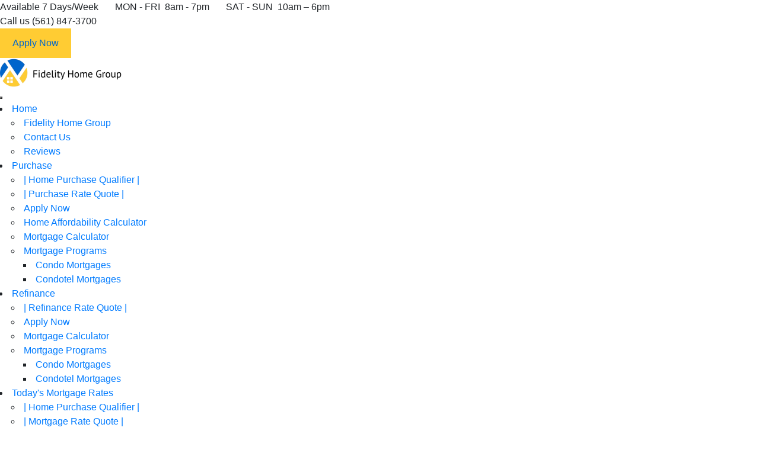

--- FILE ---
content_type: text/html; charset=UTF-8
request_url: https://www.bocaratonflmortgage.com/do-you-believe-homeownership-is-out-of-reach-maybe-it-doesnt-have-to-be/
body_size: 46006
content:
<!DOCTYPE html>
<html lang="en-US">
    <head>
        <meta charset="UTF-8">
        <meta http-equiv="X-UA-Compatible" content="IE=edge">
        <meta name="viewport" content="width=device-width, initial-scale=1">
        <link rel="shortcut icon" href="https://bocaratonflmortgage.b-cdn.net/wp-content/uploads/boca-raton-mortgage-.png">
        <link rel="apple-touch-icon" href="https://bocaratonflmortgage.b-cdn.net/wp-content/uploads/boca_raton_mortgage_-.jpg">
                <meta name='robots' content='index, follow, max-image-preview:large, max-snippet:-1, max-video-preview:-1' />




	
	<title>| Boca Raton Mortgage | Boca Raton Mortgage Rates</title>
<style id="wpr-usedcss">img.emoji{display:inline!important;border:none!important;box-shadow:none!important;height:1em!important;width:1em!important;margin:0 .07em!important;vertical-align:-.1em!important;background:0 0!important;padding:0!important}:where(.wp-block-button__link){border-radius:9999px;box-shadow:none;padding:calc(.667em + 2px) calc(1.333em + 2px);text-decoration:none}:where(.wp-block-calendar table:not(.has-background) th){background:#ddd}:where(.wp-block-columns){margin-bottom:1.75em}:where(.wp-block-columns.has-background){padding:1.25em 2.375em}:where(.wp-block-post-comments input[type=submit]){border:none}:where(.wp-block-cover-image:not(.has-text-color)),:where(.wp-block-cover:not(.has-text-color)){color:#fff}:where(.wp-block-cover-image.is-light:not(.has-text-color)),:where(.wp-block-cover.is-light:not(.has-text-color)){color:#000}:where(.wp-block-file){margin-bottom:1.5em}:where(.wp-block-file__button){border-radius:2em;display:inline-block;padding:.5em 1em}:where(.wp-block-file__button):is(a):active,:where(.wp-block-file__button):is(a):focus,:where(.wp-block-file__button):is(a):hover,:where(.wp-block-file__button):is(a):visited{box-shadow:none;color:#fff;opacity:.85;text-decoration:none}:where(.wp-block-latest-comments:not([style*=line-height] .wp-block-latest-comments__comment)){line-height:1.1}:where(.wp-block-latest-comments:not([style*=line-height] .wp-block-latest-comments__comment-excerpt p)){line-height:1.8}ol,ul{box-sizing:border-box}:where(.wp-block-navigation.has-background .wp-block-navigation-item a:not(.wp-element-button)),:where(.wp-block-navigation.has-background .wp-block-navigation-submenu a:not(.wp-element-button)){padding:.5em 1em}:where(.wp-block-navigation .wp-block-navigation__submenu-container .wp-block-navigation-item a:not(.wp-element-button)),:where(.wp-block-navigation .wp-block-navigation__submenu-container .wp-block-navigation-submenu a:not(.wp-element-button)),:where(.wp-block-navigation .wp-block-navigation__submenu-container .wp-block-navigation-submenu button.wp-block-navigation-item__content),:where(.wp-block-navigation .wp-block-navigation__submenu-container .wp-block-pages-list__item button.wp-block-navigation-item__content){padding:.5em 1em}:where(p.has-text-color:not(.has-link-color)) a{color:inherit}:where(.wp-block-post-excerpt){margin-bottom:var(--wp--style--block-gap);margin-top:var(--wp--style--block-gap)}:where(.wp-block-pullquote){margin:0 0 1em}:where(.wp-block-search__button){border:1px solid #ccc;padding:6px 10px}:where(.wp-block-search__button-inside .wp-block-search__inside-wrapper){border:1px solid #949494;box-sizing:border-box;padding:4px}:where(.wp-block-search__button-inside .wp-block-search__inside-wrapper) .wp-block-search__input{border:none;border-radius:0;padding:0 4px}:where(.wp-block-search__button-inside .wp-block-search__inside-wrapper) .wp-block-search__input:focus{outline:0}:where(.wp-block-search__button-inside .wp-block-search__inside-wrapper) :where(.wp-block-search__button){padding:4px 8px}:where(.wp-block-term-description){margin-bottom:var(--wp--style--block-gap);margin-top:var(--wp--style--block-gap)}:where(pre.wp-block-verse){font-family:inherit}:root{--wp--preset--font-size--normal:16px;--wp--preset--font-size--huge:42px}html :where(.has-border-color){border-style:solid}html :where([style*=border-top-color]){border-top-style:solid}html :where([style*=border-right-color]){border-right-style:solid}html :where([style*=border-bottom-color]){border-bottom-style:solid}html :where([style*=border-left-color]){border-left-style:solid}html :where([style*=border-width]){border-style:solid}html :where([style*=border-top-width]){border-top-style:solid}html :where([style*=border-right-width]){border-right-style:solid}html :where([style*=border-bottom-width]){border-bottom-style:solid}html :where([style*=border-left-width]){border-left-style:solid}html :where(img[class*=wp-image-]){height:auto;max-width:100%}:where(figure){margin:0 0 1em}html :where(.is-position-sticky){--wp-admin--admin-bar--position-offset:var(--wp-admin--admin-bar--height,0px)}@media screen and (max-width:600px){html :where(.is-position-sticky){--wp-admin--admin-bar--position-offset:0px}}body{--wp--preset--color--black:#000000;--wp--preset--color--cyan-bluish-gray:#abb8c3;--wp--preset--color--white:#ffffff;--wp--preset--color--pale-pink:#f78da7;--wp--preset--color--vivid-red:#cf2e2e;--wp--preset--color--luminous-vivid-orange:#ff6900;--wp--preset--color--luminous-vivid-amber:#fcb900;--wp--preset--color--light-green-cyan:#7bdcb5;--wp--preset--color--vivid-green-cyan:#00d084;--wp--preset--color--pale-cyan-blue:#8ed1fc;--wp--preset--color--vivid-cyan-blue:#0693e3;--wp--preset--color--vivid-purple:#9b51e0;--wp--preset--gradient--vivid-cyan-blue-to-vivid-purple:linear-gradient(135deg,rgba(6, 147, 227, 1) 0%,rgb(155, 81, 224) 100%);--wp--preset--gradient--light-green-cyan-to-vivid-green-cyan:linear-gradient(135deg,rgb(122, 220, 180) 0%,rgb(0, 208, 130) 100%);--wp--preset--gradient--luminous-vivid-amber-to-luminous-vivid-orange:linear-gradient(135deg,rgba(252, 185, 0, 1) 0%,rgba(255, 105, 0, 1) 100%);--wp--preset--gradient--luminous-vivid-orange-to-vivid-red:linear-gradient(135deg,rgba(255, 105, 0, 1) 0%,rgb(207, 46, 46) 100%);--wp--preset--gradient--very-light-gray-to-cyan-bluish-gray:linear-gradient(135deg,rgb(238, 238, 238) 0%,rgb(169, 184, 195) 100%);--wp--preset--gradient--cool-to-warm-spectrum:linear-gradient(135deg,rgb(74, 234, 220) 0%,rgb(151, 120, 209) 20%,rgb(207, 42, 186) 40%,rgb(238, 44, 130) 60%,rgb(251, 105, 98) 80%,rgb(254, 248, 76) 100%);--wp--preset--gradient--blush-light-purple:linear-gradient(135deg,rgb(255, 206, 236) 0%,rgb(152, 150, 240) 100%);--wp--preset--gradient--blush-bordeaux:linear-gradient(135deg,rgb(254, 205, 165) 0%,rgb(254, 45, 45) 50%,rgb(107, 0, 62) 100%);--wp--preset--gradient--luminous-dusk:linear-gradient(135deg,rgb(255, 203, 112) 0%,rgb(199, 81, 192) 50%,rgb(65, 88, 208) 100%);--wp--preset--gradient--pale-ocean:linear-gradient(135deg,rgb(255, 245, 203) 0%,rgb(182, 227, 212) 50%,rgb(51, 167, 181) 100%);--wp--preset--gradient--electric-grass:linear-gradient(135deg,rgb(202, 248, 128) 0%,rgb(113, 206, 126) 100%);--wp--preset--gradient--midnight:linear-gradient(135deg,rgb(2, 3, 129) 0%,rgb(40, 116, 252) 100%);--wp--preset--font-size--small:13px;--wp--preset--font-size--medium:20px;--wp--preset--font-size--large:36px;--wp--preset--font-size--x-large:42px;--wp--preset--spacing--20:0.44rem;--wp--preset--spacing--30:0.67rem;--wp--preset--spacing--40:1rem;--wp--preset--spacing--50:1.5rem;--wp--preset--spacing--60:2.25rem;--wp--preset--spacing--70:3.38rem;--wp--preset--spacing--80:5.06rem;--wp--preset--shadow--natural:6px 6px 9px rgba(0, 0, 0, .2);--wp--preset--shadow--deep:12px 12px 50px rgba(0, 0, 0, .4);--wp--preset--shadow--sharp:6px 6px 0px rgba(0, 0, 0, .2);--wp--preset--shadow--outlined:6px 6px 0px -3px rgba(255, 255, 255, 1),6px 6px rgba(0, 0, 0, 1);--wp--preset--shadow--crisp:6px 6px 0px rgba(0, 0, 0, 1)}:where(.is-layout-flex){gap:.5em}:where(.is-layout-grid){gap:.5em}:where(.wp-block-post-template.is-layout-flex){gap:1.25em}:where(.wp-block-post-template.is-layout-grid){gap:1.25em}:where(.wp-block-columns.is-layout-flex){gap:2em}:where(.wp-block-columns.is-layout-grid){gap:2em}.wpcf7 .screen-reader-response{position:absolute;overflow:hidden;clip:rect(1px,1px,1px,1px);clip-path:inset(50%);height:1px;width:1px;margin:-1px;padding:0;border:0;word-wrap:normal!important}.wpcf7 form .wpcf7-response-output{margin:2em .5em 1em;padding:.2em 1em;border:2px solid #00a0d2}.wpcf7 form.init .wpcf7-response-output,.wpcf7 form.resetting .wpcf7-response-output,.wpcf7 form.submitting .wpcf7-response-output{display:none}.wpcf7 form.sent .wpcf7-response-output{border-color:#46b450}.wpcf7 form.aborted .wpcf7-response-output,.wpcf7 form.failed .wpcf7-response-output{border-color:#dc3232}.wpcf7 form.spam .wpcf7-response-output{border-color:#f56e28}.wpcf7 form.invalid .wpcf7-response-output,.wpcf7 form.payment-required .wpcf7-response-output,.wpcf7 form.unaccepted .wpcf7-response-output{border-color:#ffb900}.wpcf7-form-control-wrap{position:relative}.wpcf7-not-valid-tip{color:#dc3232;font-size:1em;font-weight:400;display:block}.use-floating-validation-tip .wpcf7-not-valid-tip{position:relative;top:-2ex;left:1em;z-index:100;border:1px solid #dc3232;background:#fff;padding:.2em .8em;width:24em}.wpcf7-spinner{visibility:hidden;display:inline-block;background-color:#23282d;opacity:.75;width:24px;height:24px;border:none;border-radius:100%;padding:0;margin:0 24px;position:relative}form.submitting .wpcf7-spinner{visibility:visible}.wpcf7-spinner::before{content:'';position:absolute;background-color:#fbfbfc;top:4px;left:4px;width:6px;height:6px;border:none;border-radius:100%;transform-origin:8px 8px;animation-name:spin;animation-duration:1s;animation-timing-function:linear;animation-iteration-count:infinite}@media(prefers-reduced-motion:reduce){.wpcf7-spinner::before{animation-name:blink;animation-duration:2s}}@keyframes spin{from{transform:rotate(0)}to{transform:rotate(360deg)}}.wpcf7 input[type=file]{cursor:pointer}.wpcf7 input[type=file]:disabled{cursor:default}.wpcf7 .wpcf7-submit:disabled{cursor:not-allowed}.wpcf7 input[type=email],.wpcf7 input[type=tel],.wpcf7 input[type=url]{direction:ltr}@font-face{font-display:swap;font-family:circular;src:url(https://www.thestudentloancalculator.com/wp-content/themes/finance-child/calculator/css/fonts/lineto-circular-book.eot);src:url(https://www.thestudentloancalculator.com/wp-content/themes/finance-child/calculator/css/fonts/lineto-circular-book.eot?#iefix) format("embedded-opentype"),url(https://www.thestudentloancalculator.com/wp-content/themes/finance-child/calculator/css/fonts/lineto-circular-book.woff) format("woff"),url(https://www.thestudentloancalculator.com/wp-content/themes/finance-child/calculator/css/fonts/lineto-circular-book.ttf) format("truetype"),url(https://www.thestudentloancalculator.com/wp-content/themes/finance-child/calculator/css/fonts/lineto-circular-book.svg#lineto-circular-book) format("svg");font-weight:400;font-style:normal}@font-face{font-display:swap;font-family:circular;src:url(https://www.thestudentloancalculator.com/wp-content/themes/finance-child/calculator/css/fonts/lineto-circular-medium.eot);src:url(https://www.thestudentloancalculator.com/wp-content/themes/finance-child/calculator/css/fonts/lineto-circular-medium.eot?#iefix) format("embedded-opentype"),url(https://www.thestudentloancalculator.com/wp-content/themes/finance-child/calculator/css/fonts/lineto-circular-medium.woff) format("woff"),url(https://www.thestudentloancalculator.com/wp-content/themes/finance-child/calculator/css/fonts/lineto-circular-medium.ttf) format("truetype"),url(https://www.thestudentloancalculator.com/wp-content/themes/finance-child/calculator/css/fonts/lineto-circular-medium.svg#lineto-circular-medium) format("svg");font-weight:600;font-style:normal}@font-face{font-display:swap;font-family:circular;src:url(https://www.thestudentloancalculator.com/wp-content/themes/finance-child/calculator/css/fonts/lineto-circular-bold.eot);src:url(https://www.thestudentloancalculator.com/wp-content/themes/finance-child/calculator/css/fonts/lineto-circular-bold.eot?#iefix) format("embedded-opentype"),url(https://www.thestudentloancalculator.com/wp-content/themes/finance-child/calculator/css/fonts/lineto-circular-bold.woff) format("woff"),url(https://www.thestudentloancalculator.com/wp-content/themes/finance-child/calculator/css/fonts/lineto-circular-bold.ttf) format("truetype"),url(https://www.thestudentloancalculator.com/wp-content/themes/finance-child/calculator/css/fonts/lineto-circular-bold.svg#lineto-circular-bold) format("svg");font-weight:700;font-style:normal}.student-loan-calculator{color:#8a8d90;font-family:circular,helveticaneue-light,'helvetica neue light','helvetica neue',Helvetica,Arial,sans-serif;font-size:15px;line-height:1.6;text-rendering:optimizeLegibility;-webkit-font-smoothing:antialiased;-moz-osx-font-smoothing:grayscale}html{box-sizing:border-box}*,:after,:before{box-sizing:inherit}#student-loan-calculator-page-container .content--subtitle{color:#686b6d}#student-loan-calculator-page-container .content-wrapper--main-content{padding:40px 0 60px}@media screen and (max-width:1100px){#student-loan-calculator-page-container .content-wrapper--main-content{padding:35px 20px 0}}.calculator-results-block{margin-top:30px}@media screen and (min-width:46.25em) and (max-width:68.688em){.calculator-results-block{width:80%;margin:60px auto 100px;padding-left:0}.hide-on-lap{display:none!important}}.calculator-results-block .results-block{border-bottom:1px solid #cfe4f7;padding-top:20px;padding-bottom:20px;height:96px;white-space:nowrap}.calculator-results-block .results-block:last-of-type{border-bottom:0}.calculator-results-block .results-block .calculation-block--left{text-align:right;padding:0}.calculator-results-block .results-block .calculation-block--left.calculation-block--active .calculation-block__extra-info,.calculator-results-block .results-block .calculation-block--left.calculation-block--active .calculation-block__value{color:#0080ff}.calculator-results-block .results-block .calculation-block--right.calculation-block--active .calculation-block__extra-info,.calculator-results-block .results-block .calculation-block--right.calculation-block--active .calculation-block__value{color:#0060af}.calculator-results-block .results-block .calculation-block--center{width:40px;margin:0 auto;min-height:55px;position:relative}.calculator-results-block .results-block .calculation-block--center *{opacity:.08}.calculator-results-block .results-block .calculation-block--center.calculation-block--active *{opacity:.5}.calculator-results-block .results-block .calculation-block--center .calculation-block__graph{width:20px;margin:0;float:left;height:55px;position:absolute;bottom:0}.calculator-results-block .results-block .calculation-block--center .calculation-block__graph--left,.calculator-results-block .results-block .calculation-block--center .calculation-block__graph--left-overlay{background-color:#0080ff;left:0}.calculator-results-block .results-block .calculation-block--center .calculation-block__graph--left div,.calculator-results-block .results-block .calculation-block--center .calculation-block__graph--left-overlay div{background-color:#0080ff;width:inherit;position:inherit;bottom:0}.calculator-results-block .results-block .calculation-block--center .calculation-block__graph--right,.calculator-results-block .results-block .calculation-block--center .calculation-block__graph--right-overlay{background-color:#0060af;right:0}.calculator-results-block .results-block .calculation-block--center .calculation-block__graph--right div,.calculator-results-block .results-block .calculation-block--center .calculation-block__graph--right-overlay div{background-color:#0060af;width:inherit;position:inherit;bottom:0}.calculator-results-block .results-block .calculation-block--center .calculation-block__graph--active{opacity:1}.calculator-results-block .results-block .calculation-block--center .calculation-block__graph--left-overlay,.calculator-results-block .results-block .calculation-block--center .calculation-block__graph--right-overlay{opacity:0}.calculator-results-block .results-block .calculation-block--center.calculation-block--active .calculation-block__graph--left-overlay,.calculator-results-block .results-block .calculation-block--center.calculation-block--active .calculation-block__graph--right-overlay{opacity:1}.calculator-results-block .results-block .calculation-block .calculation-block__value{font-size:26px;color:#0080ff;opacity:.15;margin:0;line-height:40px}@media screen and (max-width:46.188em){#student-loan-calculator-page-container .content-wrapper--main-content{padding:0}#student-loan-calculator-page-container .student-loan-calculator{margin-top:0}.calculator-results-block{padding-left:0;width:calc(100% - 40px);margin:60px auto 100px}.calculator-results-block .results-block{height:90px}.calculator-results-block .results-block .calculation-block--center{width:20px;min-height:38px}.calculator-results-block .results-block .calculation-block--center .calculation-block__graph{height:38px;width:10px}.calculator-results-block .results-block .calculation-block .calculation-block__value{line-height:30px;margin-top:3px}}.calculator-results-block .results-block .calculation-block .calculation-block__extra-info{font-size:11px;font-weight:600;color:#0080ff;opacity:.25;margin:0}@media screen and (max-width:46.188em){.calculator-results-block .results-block .calculation-block .calculation-block__extra-info{font-size:9px;line-height:15px}}.calculator-results-block .results-block .calculation-block .calculation-block__title{color:#5fb7ff;font-size:11px;font-weight:600;margin:0;text-transform:uppercase;opacity:.9}.calculator-results-block .results-block .calculation-block .calculation-block__title .edit--original-loan{float:right;display:none;cursor:pointer}.calculator-results-block .results-block .calculation-block .calculation-block__title .edit--original-loan::before{display:inline-block;width:11px;height:11px;background-image:url(https://www.thestudentloancalculator.com/wp-content/themes/finance-child/calculator/css/images/icons/pencil.svg);opacity:.3;position:relative;top:0;left:-2px;content:"";background-position:0 3px;background-repeat:no-repeat;cursor:pointer}.calculator-results-block .results-block .calculation-block--active .calculation-block__extra-info,.calculator-results-block .results-block .calculation-block--active .calculation-block__title,.calculator-results-block .results-block .calculation-block--active .calculation-block__value{opacity:1}.calculator-results-block .results-block--principal{height:116px;padding-top:0}.calculator-results-block .results-block--principal .calculation-block__value{font-size:48px;line-height:60px}.calculator-results-block .results-block--principal .calculation-block--center{min-height:90px}.calculator-results-block .results-block--principal .calculation-block--center .calculation-block__graph{height:90px}.calculator-results-block .results-block--principal .calculation-block--center .calculation-block__graph--active{opacity:.5}.student-loan-calculator__h2{line-height:1}@media screen and (min-width:68.75em){.calculator-results-block .results-block .calculation-block--left{padding-right:10px}.calculator-results-block .results-block .calculation-block--right{padding-left:10px}.hide-on-desk{display:none!important}}.student-loan-calculator__h2{font-family:circular,helveticaneue-light,'helvetica neue light','helvetica neue',Helvetica,Arial,sans-serif;color:#4a5155!important;font-size:34px;font-weight:600;letter-spacing:-.44px;margin-bottom:15px;margin-top:0}.calculator-form{border-radius:10px;box-shadow:0 5px 20px #d4e2f0;background-color:#fff;margin:0 auto}.calculator-form p{font-size:15px;line-height:21px;margin:0 0 10px}.calculator-form #copy .calculator-copy{width:100%;padding:35px 40px 0}.calculator-form .calculator--errors{display:none}.calculator-form .calculator--errors .calculator__error{color:#ee4543}.calculator-form .calculator--inputs{width:100%;padding:20px 50px 35px 40px}@media screen and (min-width:46.25em) and (max-width:68.688em){.calculator-form #copy .calculator-copy{padding:30px 25px 0 30px}.calculator-form .calculator--inputs{padding:30px 30px 30px 0}}@media screen and (max-width:46.188em){.calculator-results-block .results-block .calculation-block .calculation-block__title{font-size:9px}.calculator-results-block .results-block .calculation-block .calculation-block__title .edit--original-loan{display:none!important}.calculator-results-block .results-block--principal{height:90px;margin-top:10px}.calculator-results-block .results-block--principal .calculation-block__value{font-size:26px;line-height:26px}.calculator-results-block .results-block--principal .calculation-block--center{min-height:55px}.calculator-results-block .results-block--principal .calculation-block--center .calculation-block__graph{height:55px}.hide-on-palm{display:none!important}.calculator-form{padding-left:0;width:100%;margin:0;border-radius:0}.calculator-form #copy{display:block!important}.calculator-form #copy .calculator-copy{padding:35px 20px 0}.calculator-form .calculator--inputs{padding:30px 20px}}.calculator-form .calculator-label{font-size:11px;color:#4a5155;font-weight:700;margin-bottom:0;margin-right:10px;text-transform:uppercase}.calculator-form .calculator-label--apr{width:100%}.calculator-form .calculator-input{border:0!important;border-bottom:1px solid #9c9ea1!important;border-radius:0!important;font-size:22px!important;color:#4a5155!important;margin-bottom:20px;padding-left:0}.calculator-form .calculator-input::-webkit-input-placeholder{color:#9c9ea1}.calculator-form .calculator-input:-moz-placeholder{color:#9c9ea1}.calculator-form .calculator-input::-moz-placeholder{color:#9c9ea1!important}.calculator-form .calculator-input:-ms-input-placeholder{color:#9c9ea1!important}.calculator-form .calculator-input:focus{color:#1bb580!important;border-bottom:1px solid #1bb580!important}.calculator-form .calculator-radio{position:absolute;visibility:hidden}.calculator-form .calculator-radio:checked+label:before{background-position:-28px -44px}.calculator-form .calculator-radio+label{font-size:11px;color:#4a5155}.calculator-form .calculator-radio+label::before{background-image:url(https://www.thestudentloancalculator.com/wp-content/themes/finance-child/calculator/images/radio-buttons.svg);width:18px;height:15px;top:3px;background-position:-28px -59px;background-repeat:no-repeat;background-size:75px 75px;content:"";display:inline-block;margin-right:5px;left:0;position:relative}.calculator-form .calculator-button{border-radius:2px;transition:all .25s;box-sizing:border-box;height:44px;padding:0 25px;border:1px solid rgba(0,0,0,.15);text-transform:capitalize;color:#f9f9fa;background-color:#1bb580;text-align:center!important}@media screen and (max-width:46.188em){.calculator-form .calculator-button{padding:0 20px}}.calculator-form .calculator-button:focus{outline:0}.calculator-form .calculator-button--original-loan{width:100%}.calculator-form .calculator-button--results{display:none}.calculator-form .calculator-button:disabled{opacity:.4}.layout{list-style:none;margin:0;padding:0;margin-left:-24px}.layout__item{display:inline-block;padding-left:24px;vertical-align:top;width:100%;box-sizing:border-box}.layout--large{margin-left:-50px}.layout--large>.layout__item{padding-left:50px}.layout--flush{margin-left:0}.layout--flush>.layout__item{padding-left:0}.u-1-of-7{width:14.2857142857%!important}.u-3-of-7{width:42.8571428571%!important}.u-4-of-9{width:44.4444444444%!important}.u-5-of-9{width:55.5555555556%!important}@media screen and (max-width:46.188em){.u-1-of-1-palm{width:100%!important}}@media screen and (min-width:46.25em) and (max-width:68.688em){.calculator-form .calculator-label{margin-right:6px;letter-spacing:-.02em}.u-1-of-1-lap{width:100%!important}.u-1-of-2-lap{width:50%!important}}.content-wrapper{max-width:1060px;margin:0 auto}.content-wrapper--main-content{padding:60px 0}@media screen and (max-width:1100px){.content-wrapper--main-content{padding:60px 20px}}@media screen and (max-width:46.188em){.content-wrapper--main-content{padding:30px 20px}}.layout{letter-spacing:-.31em}.layout{word-spacing:-.43em}.layout__item{letter-spacing:normal;word-spacing:normal;text-align:left}@font-face{font-display:swap;font-family:fontawesome;src:url(https://www.thestudentloancalculator.com/wp-content/themes/finance/fonts/fontawesome-webfont.eot?v=4.3.0);src:url(https://www.thestudentloancalculator.com/wp-content/themes/finance/fonts/fontawesome-webfont.eot?#iefix&v=4.3.0) format('embedded-opentype'),url(https://www.thestudentloancalculator.com/wp-content/themes/finance/fonts/fontawesome-webfont.woff2?v=4.3.0) format('woff2'),url(https://www.thestudentloancalculator.com/wp-content/themes/finance/fonts/fontawesome-webfont.woff?v=4.3.0) format('woff'),url(https://www.thestudentloancalculator.com/wp-content/themes/finance/fonts/fontawesome-webfont.ttf?v=4.3.0) format('truetype'),url(https://www.thestudentloancalculator.com/wp-content/themes/finance/fonts/fontawesome-webfont.svg?v=4.3.0#fontawesomeregular) format('svg');font-weight:400;font-style:normal}audio,canvas,video{display:inline-block}*,:focus{outline:0;outline:0}.touch *{-webkit-tap-highlight-color:transparent;-webkit-focus-ring-color:transparent}button::-moz-focus-inner{border:0}audio:not([controls]){display:none;height:0}body,html{margin:0;padding:0}*,:after,:before{-webkit-box-sizing:border-box;-moz-box-sizing:border-box;box-sizing:border-box;padding:0;margin:0;background-repeat:no-repeat}.boldRow:after,.boldSection .port:after,.boldSection:after,.boldSection:before,.btBox:after,.btClear:after,.btTabs:after,.header:after,.mainHeader:after,.menuHolder .port:after,.tabsHeader:after{content:" ";display:table;width:100%;clear:both}button,input:not([type=checkbox]):not([type=radio]){-webkit-appearance:none}input:not([type=checkbox]):not([type=radio]),select,textarea{outline:0;font:inherit;width:100%;background:0 0;line-height:1;font-family:montserrat,Arial,sans-serif;font-size:.8em;width:100%;display:block;padding:.8em;background:0 0}.btSoftRoundedButtons input:not([type=checkbox]):not([type=radio]){border-radius:5px}.btSoftRoundedButtons textarea{border-radius:5px}input:not([type=checkbox]):not([type=radio]):not([type=submit]):focus,textarea:not([type=checkbox]):not([type=radio]):focus{-webkit-box-shadow:0 0 4px 0 #24cae2;box-shadow:0 0 4px 0 #24cae2;border:1px solid #333;-webkit-transition:.5s;-moz-transition:.5s;transition:all .5s ease}textarea{resize:vertical;line-height:inherit}button{font:inherit}.btDarkSkin input[type=email]:focus,.btDarkSkin input[type=password]:focus,.btDarkSkin input[type=text]:focus,.btDarkSkin textarea:focus,.btDarkSkin.btLightSkin .btDarkSkin input[type=email]:focus,.btDarkSkin.btLightSkin .btDarkSkin input[type=password]:focus,.btDarkSkin.btLightSkin .btDarkSkin input[type=text]:focus,.btDarkSkin.btLightSkin .btDarkSkin textarea:focus,.btLightSkin .btDarkSkin input[type=email]:focus,.btLightSkin .btDarkSkin input[type=password]:focus,.btLightSkin .btDarkSkin input[type=text]:focus,.btLightSkin .btDarkSkin textarea:focus{border:1px solid #fff}embed,figure,iframe,img,select{max-width:100%;height:auto}pre code{display:block}pre{overflow:hidden}.btContentHolder pre{margin:0 0 30px;white-space:pre-wrap;padding:20px;border:1px solid rgba(0,0,0,.1)}a{text-decoration:none;-webkit-transition:color .3s;-moz-transition:color .3s;transition:color .3s ease}.btDarkSkin .btLightSkin a,.btLightSkin .btDarkSkin .btLightSkin a,.btLightSkin a{color:#000}.btDarkSkin a,.btDarkSkin.btLightSkin .btDarkSkin a,.btLightSkin .btDarkSkin a{color:#fff}.btDarkSkin .btLightSkin a:hover,.btDarkSkin a:hover,.btDarkSkin.btLightSkin .btDarkSkin a:hover,.btLightSkin .btDarkSkin .btLightSkin a:hover,.btLightSkin .btDarkSkin a:hover,.btLightSkin a:hover,html a:hover{text-decoration:none;color:#24cae2}a img{border:none}a,a:active,a:focus{outline:0}address,cite,dl,p{margin:0 0 1em}li,ol,ul{margin:0 0 20px 5px;padding:0 0 0 5px}.btText li{margin-left:15px}li,ol ol,ul ul{margin-bottom:0}dt{font-weight:600;display:inline;padding-right:10px}dd{margin:0 0 1.5em 3.5em}dd p{display:inline}dd:after{content:' ';display:table;clear:both}figcaption{font-size:16px}input,select{font-family:'crimson text',Arial,sans-serif}body,html{min-height:100vh}body:not(.btPageTransitions){min-height:101vh}html{overflow-x:hidden}body{font-family:'crimson text',Arial,sans-serif}body{font-size:18px;font-weight:400;line-height:1.8;background-size:cover;background-attachment:fixed}small{font-size:16px}.btContentHolder blockquote{display:block;padding:10px 0 20px 80px;margin:0;font-size:1.6em;font-weight:400;line-height:39px}.btContentHolder blockquote:after{content:" ";display:table;width:100%;clear:both}.btContentHolder blockquote:before{content:'\f10d';font-family:FontAwesome;display:block;margin:0 0 0 -80px;font-size:60px;opacity:.5;float:left}h1,h2,h3,h4,h5,h6{font-family:montserrat,Arial,sans-serif}h1,h2,h3,h4,h5,h6{clear:both;margin:0 0 .4em;line-height:1.3;padding:0}h1,h2,h3{font-weight:800;letter-spacing:-1px}h1{font-size:2.5em}h2{font-size:2em}h3{font-size:1.5em}h4{font-size:1em;font-weight:700}h5{font-size:.9em;font-weight:700}h6{font-size:.8em;font-weight:700}.btContentHolder table{width:100%;margin:0 0 1em;border-collapse:collapse;text-align:left;border:1px solid rgba(0,0,0,.07)}.btContentHolder table td,.btContentHolder table th{padding:1em;border:1px solid rgba(0,0,0,.07)}.btContentHolder table thead th{font-weight:700;background-color:#24cae2;color:#fff;font-family:montserrat,Arial,sans-serif}.col-md-12,.col-md-3,.col-md-4,.col-md-6,.col-ms-12,.col-sm-12{position:relative}@media(min-width:480px){.col-ms-12{float:left}.col-ms-12{width:100%}}@media(min-width:768px){.col-md-12,.col-md-3,.col-md-4,.col-md-6,.col-ms-12,.col-sm-12{min-height:1px}.col-sm-12{float:left}.col-sm-12{width:100%}}@media(min-width:992px){.col-md-12,.col-md-3,.col-md-4,.col-md-6{float:left}.col-md-12{width:100%}.col-md-6{width:50%}.col-md-4{width:33.33333333%}.col-md-3{width:25%}}.container:after,.container:before{content:" ";display:table}.container:after{clear:both}.gutter .port{max-width:1340px;margin:auto}.boldRow{display:block;margin:0 -20px}.rowItem{padding:0 20px}.btDarkSkin .btLightSkin.rowItem,.btDarkSkin.btLightSkin .btDarkSkin.rowItem,.btDarkSkin.rowItem,.btLightSkin .btDarkSkin .btLightSkin.rowItem,.btLightSkin .btDarkSkin.rowItem,.btLightSkin.rowItem{background-color:transparent}.rowItemContent{position:relative;width:100%;background-size:cover}.btDoubleRowPadding .boldRow{display:block;margin:0 -40px}.btDoubleRowPadding .rowItem{padding:0 40px}@media(min-width:768px){.btTableRow{margin:0}.btTableRow>.boldRowInner{display:-ms-flexbox;display:-webkit-flex;display:flex;table-layout:fixed;-webkit-align-items:stretch;-ms-flex-align:stretch;align-items:stretch}.btTableRow>.boldRowInner>:first-child{padding-left:0}.btTableRow>.boldRowInner>:last-child{padding-right:0}.btTableRow>.boldRowInner>.rowItem{display:-ms-flexbox;display:-webkit-flex;display:flex;-webkit-align-items:center;-ms-flex-align:center;align-items:center}.btTableRow>.boldRowInner>.rowItem.btMiddleVertical>.rowItemContent{width:100%}}.topSmallSpaced{padding-top:1em}.topSemiSpaced{padding-top:4em}.topSpaced{padding-top:8em}.bottomSemiSpaced{padding-bottom:4em}.bottomSpaced{padding-bottom:8em}.rowItem.btNoPadding{padding:0}.boldRow:after,.btClear:after{content:" ";display:table;width:100%;clear:both}.btClear{clear:both}.btTextLeft{text-align:left}.btTextRight{text-align:right}.btTextCenter{text-align:center}.btMiddleVertical .boldCell{vertical-align:middle}.btGhost{position:fixed;left:0;top:0;right:0;bottom:0;-webkit-transition:.5s ease-out;-moz-transition:.5s ease-out;transition:all .5s ease-out}.btGhost.btRemoveGhost{-webkit-transform:translateY(-100%) scale(.7);-moz-transform:translateY(-100%) scale(.7);-ms-transform:translateY(-100%) scale(.7);transform:translateY(-100%) scale(.7);opacity:0}.wBackground{background-color:transparent;background-position:center;background-repeat:no-repeat;background-attachment:scroll}.wBackground.cover{background-size:cover}.wBackground.contain{background-size:contain}.boldSection.video{position:relative;overflow:hidden}.boldSection.video video{position:absolute;top:50%;left:50%;-webkit-transform:translate(-50%,-50%);-moz-transform:translate(-50%,-50%);-ms-transform:translate(-50%,-50%);transform:translate(-50%,-50%);opacity:0;-webkit-transition:opacity 1s;-moz-transition:opacity 1s;transition:opacity 1s}.boldSection.video.video_on video{opacity:1}.boldSection.btBackgroundOverlay:before{content:' ';display:block;position:absolute;z-index:1;left:0;right:0;top:0;bottom:0;background-color:transparent;background-position:center;background-repeat:repeat;-webkit-backface-visibility:hidden;-moz-backface-visibility:hidden;backface-visibility:hidden}.boldSection.btBackgroundOverlay:not(.btSectionTransitions){position:relative}.boldSection.btBackgroundOverlay .port{position:relative;z-index:2}.boldSection.btSolidDarkBackground:before{background-color:#181a1e;opacity:.08}.boldSection.wBackground.btSolidDarkBackground:before{opacity:.6}.btParallax{-webkit-transition-property:background-position;-moz-transition-property:background-position;transition-property:background-position;-webkit-transition-duration:0s;-moz-transition-duration:0s;transition-duration:0s;-webkit-transition-delay:0s;-moz-transition-delay:0s;transition-delay:0s;background-attachment:fixed}.animate{-webkit-transition:transform 1s cubic-bezier(.19,1,.22,1) .2s,opacity 1s cubic-bezier(.19,1,.22,1) .2s;-moz-transition:transform 1s cubic-bezier(.19,1,.22,1) .2s,opacity 1s cubic-bezier(.19,1,.22,1) .2s;transition:transform 1s cubic-bezier(.19,1,.22,1) .2s,opacity 1s cubic-bezier(.19,1,.22,1) .2s}.animated{opacity:1;-webkit-transform:translateY(0) scale(1);-moz-transform:translateY(0) scale(1);-ms-transform:translateY(0) scale(1);transform:translateY(0) scale(1);-webkit-transition:transform 1s cubic-bezier(.19,1,.22,1) .2s,opacity 1s cubic-bezier(.19,1,.22,1) .2s;-moz-transition:transform 1s cubic-bezier(.19,1,.22,1) .2s,opacity 1s cubic-bezier(.19,1,.22,1) .2s;transition:transform 1s cubic-bezier(.19,1,.22,1) .2s,opacity 1s cubic-bezier(.19,1,.22,1) .2s}body:not(.btHalfPage) .rowItem.animate:nth-child(0){-webkit-transition-delay:0s;-moz-transition-delay:0s;transition-delay:0s}body:not(.btHalfPage) .rowItem.animate:first-child{-webkit-transition-delay:0.2s;-moz-transition-delay:0.2s;transition-delay:0.2s}body:not(.btHalfPage) .rowItem.animate:nth-child(2){-webkit-transition-delay:0.4s;-moz-transition-delay:0.4s;transition-delay:0.4s}body:not(.btHalfPage) .rowItem.animate:nth-child(3){-webkit-transition-delay:0.6s;-moz-transition-delay:0.6s;transition-delay:0.6s}body:not(.btHalfPage) .rowItem.animate:nth-child(4){-webkit-transition-delay:0.8s;-moz-transition-delay:0.8s;transition-delay:0.8s}body:not(.btHalfPage) .rowItem.animate:nth-child(5){-webkit-transition-delay:1s;-moz-transition-delay:1s;transition-delay:1s}body:not(.btHalfPage) .rowItem.animate:nth-child(6){-webkit-transition-delay:1.2s;-moz-transition-delay:1.2s;transition-delay:1.2s}body:not(.btHalfPage) .rowItem.animate:nth-child(7){-webkit-transition-delay:1.4s;-moz-transition-delay:1.4s;transition-delay:1.4s}body:not(.btHalfPage) .rowItem.animate:nth-child(8){-webkit-transition-delay:1.6s;-moz-transition-delay:1.6s;transition-delay:1.6s}body:not(.btHalfPage) .rowItem.animate:nth-child(9){-webkit-transition-delay:1.8s;-moz-transition-delay:1.8s;transition-delay:1.8s}body:not(.btHalfPage) .rowItem.animate:nth-child(10){-webkit-transition-delay:2s;-moz-transition-delay:2s;transition-delay:2s}body:not(.btHalfPage) .rowItem.animate:nth-child(11){-webkit-transition-delay:2.2s;-moz-transition-delay:2.2s;transition-delay:2.2s}.btDarkSkin,.btDarkSkin.btLightSkin .btDarkSkin,.btLightSkin .btDarkSkin{color:#fff;background-color:#181a1e}.btDarkSkin .btLightSkin,.btLightSkin,.btLightSkin .btDarkSkin .btLightSkin{color:#333;background-color:#fff}.btDarkSkin .btLightSkin h1,.btDarkSkin .btLightSkin h2,.btDarkSkin .btLightSkin h3,.btDarkSkin .btLightSkin h4,.btDarkSkin .btLightSkin h5,.btDarkSkin .btLightSkin h6,.btLightSkin .btDarkSkin .btLightSkin h1,.btLightSkin .btDarkSkin .btLightSkin h2,.btLightSkin .btDarkSkin .btLightSkin h3,.btLightSkin .btDarkSkin .btLightSkin h4,.btLightSkin .btDarkSkin .btLightSkin h5,.btLightSkin .btDarkSkin .btLightSkin h6,.btLightSkin h1,.btLightSkin h2,.btLightSkin h3,.btLightSkin h4,.btLightSkin h5,.btLightSkin h6{color:#000}.btDarkSkin h1,.btDarkSkin h2,.btDarkSkin h3,.btDarkSkin h4,.btDarkSkin h5,.btDarkSkin h6,.btDarkSkin.btLightSkin .btDarkSkin h1,.btDarkSkin.btLightSkin .btDarkSkin h2,.btDarkSkin.btLightSkin .btDarkSkin h3,.btDarkSkin.btLightSkin .btDarkSkin h4,.btDarkSkin.btLightSkin .btDarkSkin h5,.btDarkSkin.btLightSkin .btDarkSkin h6,.btLightSkin .btDarkSkin h1,.btLightSkin .btDarkSkin h2,.btLightSkin .btDarkSkin h3,.btLightSkin .btDarkSkin h4,.btLightSkin .btDarkSkin h5,.btLightSkin .btDarkSkin h6{color:#fff}.btDarkSkin .btLightSkin .fancy-select .trigger,.btDarkSkin .btLightSkin input,.btDarkSkin .btLightSkin select,.btDarkSkin .btLightSkin textarea,.btLightSkin .btDarkSkin .btLightSkin .fancy-select .trigger,.btLightSkin .btDarkSkin .btLightSkin input,.btLightSkin .btDarkSkin .btLightSkin select,.btLightSkin .btDarkSkin .btLightSkin textarea,.btLightSkin .fancy-select .trigger,.btLightSkin input,.btLightSkin select,.btLightSkin textarea{border:1px solid rgba(0,0,0,.1);color:#333}.btDarkSkin .fancy-select .trigger,.btDarkSkin input,.btDarkSkin select,.btDarkSkin textarea,.btDarkSkin.btLightSkin .btDarkSkin .fancy-select .trigger,.btDarkSkin.btLightSkin .btDarkSkin input,.btDarkSkin.btLightSkin .btDarkSkin select,.btDarkSkin.btLightSkin .btDarkSkin textarea,.btLightSkin .btDarkSkin .fancy-select .trigger,.btLightSkin .btDarkSkin input,.btLightSkin .btDarkSkin select,.btLightSkin .btDarkSkin textarea{border:1px solid rgba(255,255,255,.1);color:#fff}.btDarkSkin .btLightSkin .btText a,.btDarkSkin .btText a,.btDarkSkin.btLightSkin .btDarkSkin .btText a,.btLightSkin .btDarkSkin .btLightSkin .btText a,.btLightSkin .btDarkSkin .btText a,.btLightSkin .btText a{color:#24cae2}.btDarkSkin .btLightSkin .btText a:hover,.btDarkSkin .btText a:hover,.btDarkSkin.btLightSkin .btDarkSkin .btText a:hover,.btLightSkin .btDarkSkin .btLightSkin .btText a:hover,.btLightSkin .btDarkSkin .btText a:hover,.btLightSkin .btText a:hover{text-decoration:underline}.btPageWrap{position:relative;overflow:hidden;-webkit-transition:transform 1s cubic-bezier(.23,1,.32,1);-moz-transition:transform 1s cubic-bezier(.23,1,.32,1);transition:transform 1s cubic-bezier(.23,1,.32,1)}.mainHeader{z-index:10002}.btGhost{z-index:10003}.btPreloader{z-index:10004}.btNoSidebar .btContent,.btNoSidebar .btContentHolder{width:auto;padding:0}.btContent{width:75%}.btSidebar{width:25%;padding-bottom:20px}.btPreloader{display:-ms-flexbox;display:-webkit-flex;display:flex;-webkit-align-items:center;-ms-flex-align:center;align-items:center;position:fixed;top:0;left:0;background-color:inherit;width:100%;vertical-align:middle;text-align:center;-webkit-transform:translateY(0);-moz-transform:translateY(0);-ms-transform:translateY(0);transform:translateY(0);opacity:1;-webkit-transition:.3s,opacity .3s;-moz-transition:.3s,opacity .3s;transition:all .3s ease,opacity .3s ease}.btPreloader .animation{display:block;width:100%;-webkit-transform:translateY(0) scale(1);-moz-transform:translateY(0) scale(1);-ms-transform:translateY(0) scale(1);transform:translateY(0) scale(1);-webkit-transition:transform .3s,opacity .3s;-moz-transition:transform .3s,opacity .3s;transition:transform .3s ease,opacity .3s ease}.btPreloader .animation>div img{margin:0 auto}.btRemovePreloader .btPreloader{-webkit-transform:translateY(-100%) scale(0);-moz-transform:translateY(-100%) scale(0);-ms-transform:translateY(-100%) scale(0);transform:translateY(-100%) scale(0);opacity:0;-webkit-transition:transform 1s,opacity 1s;-moz-transition:transform 1s,opacity 1s;transition:transform ease 1s,opacity ease 1s}.btRemovePreloader .btPreloader .animation{-webkit-transform:translateY(0) scale(.9);-moz-transform:translateY(0) scale(.9);-ms-transform:translateY(0) scale(.9);transform:translateY(0) scale(.9);opacity:0;-webkit-transition:transform .5s,opacity .5s;-moz-transition:transform .5s,opacity .5s;transition:transform .5s ease,opacity ease .5s}.mainHeader{width:100%;position:absolute;background-color:inherit;-webkit-transform:translateY(0);-moz-transform:translateY(0);-ms-transform:translateY(0);transform:translateY(0);font-family:montserrat}.mainHeader:not(.gutter) .port{padding:0 30px}.btPageTransitions .mainHeader{z-index:1020}.btDarkSkin .mainHeader,.btLightSkin .mainHeader.btDarkSkin,.mainHeader.btDarkSkin{background-color:#181a1e}.btDarkSkin .mainHeader.btLightSkin,.btLightSkin .mainHeader,.mainHeader.btLightSkin{background-color:#fff}.btBelowMenu:not(.btStickyHeaderActive) .mainHeader{background-color:transparent}.btMenuHorizontal:not(.btBelowMenu) .mainHeader{-webkit-box-shadow:0 0 20px 0 rgba(0,0,0,.15);box-shadow:0 0 20px 0 rgba(0,0,0,.15)}.btLogoArea{position:relative;padding:10px 0;z-index:1}.menuPort{font-family:montserrat;visibility:hidden;font-size:15px}.menuPort nav ul{list-style:none;display:block;margin:0;padding:0;-webkit-transition:360ms;-moz-transition:360ms;transition:all 360ms ease 0s}.menuPort nav ul li{display:block;margin:0;padding:0;position:relative}.menuPort nav ul li a{display:block;position:relative;padding:1em;font-weight:400}.menuPort nav ul li a:hover{color:#24cae2!important;text-decoration:none}.menuPort nav ul ul li{-webkit-transition:opacity .3s;-moz-transition:opacity .3s;transition:opacity .3s ease}.menuPort nav ul ul li.on{opacity:1}.menuPort nav>ul>li>a{line-height:50px;padding:0}.btBelowLogoArea .menuPort nav>ul>li>a{line-height:50px}.menuPort nav ul ul li a{font-weight:400}.btTextLogo{font-family:montserrat;font-size:36px;font-weight:800;line-height:50px;letter-spacing:-1px}.btLogoArea .logo{line-height:0;float:left}.btMenuVertical .btLogoArea .logo{-webkit-transform:none!important;-moz-transform:none!important;-ms-transform:none!important;transform:none!important}.btLogoArea .logo img{height:50px;width:auto;display:block}.btLogoArea .logo img.btAltLogo{display:none}.btHorizontalMenuTrigger{display:none;float:right;line-height:50px;margin:0 -8px 0 .5em;font-size:32px}.btMenuHorizontal .menuPort nav>ul>li.menu-item-has-children>a:after{content:' ';display:block;position:absolute;z-index:5;bottom:0;left:50%;margin:-4px 0 0 -2px;pointer-events:none;opacity:0;border-left:4px solid transparent;border-right:4px solid transparent;-webkit-transition:opacity .3s;-moz-transition:opacity .3s;transition:opacity .3s ease;border-bottom:4px solid #fff}.btMenuHorizontal .menuPort nav>ul>li.menu-item-has-children.on a:after{opacity:1}.btDarkSkin .menuPort>nav>ul>li>a,.btDarkSkin.btLightSkin .btDarkSkin .menuPort>nav>ul>li>a,.btLightSkin .btDarkSkin .menuPort>nav>ul>li>a{color:#fff}.btDarkSkin .btLightSkin .menuPort>nav>ul>li>a,.btLightSkin .btDarkSkin .btLightSkin .menuPort>nav>ul>li>a,.btLightSkin .menuPort>nav>ul>li>a{color:#333}.btMenuHorizontal .menuPort ul ul{background-color:#fff}.btMenuHorizontal .menuPort ul ul li a{margin:0 1.5em;color:#333}.btMenuHorizontal .menuPort ul ul li:not(:last-child)>a{border-bottom:1px solid rgba(0,0,0,.1)}.btDarkSkin .topBar:before,.btDarkSkin.btLightSkin .btDarkSkin .topBar:before,.btLightSkin .btDarkSkin .topBar:before{background-color:rgba(255,255,255,.1)}.subToggler{display:none;cursor:pointer;position:absolute;top:0;width:45px;z-index:80;padding:0;text-align:center}.on>.subToggler{-webkit-transform:rotateX(180deg);-moz-transform:rotateX(180deg);-ms-transform:rotateX(180deg);transform:rotateX(180deg)}body.btMenuVertical .subToggler{display:block!important;padding:20px 0;line-height:1;right:-20px}body.btMenuHorizontal .subToggler{right:-25px;line-height:50px}body.btMenuHorizontal .menuPort ul ul .subToggler{right:0;line-height:inherit;padding:1em 0}.subToggler:before{content:'\f107';font:16px/1 FontAwesome}.touch .btMenuHorizontal .menuPort nav ul li a{padding-right:15px}.touch .btMenuHorizontal .menuPort nav ul li ul li a{padding-right:35px}.touch .btMenuHorizontal .menuPort nav ul li .subToggler{display:block}body.btMenuHorizontal .menuPort>nav>ul>li{margin:0 50px 0 0}body.btMenuHorizontal .menuPort ul>li>ul{opacity:0}body.btMenuHorizontal .menuPort>nav>ul>li>ul>li{font-size:.9em}body.btMenuHorizontal .menuPort>nav>ul ul{position:absolute;width:250px;right:0;top:auto;margin:0;pointer-events:none;-webkit-box-shadow:0 0 10px 0 rgba(0,0,0,.4);box-shadow:0 0 10px 0 rgba(0,0,0,.4);z-index:1;padding:.5em 0}body.btMenuHorizontal .menuPort>nav>ul ul li{z-index:4;float:none}body.btMenuHorizontal .menuPort>nav>ul ul ul{display:block;top:0;margin:0;pointer-events:none}body.btMenuHorizontal .menuPort>nav>ul li{float:left;position:relative;z-index:5}body.btMenuHorizontal .menuPort>nav>ul>li.on>ul{opacity:1;pointer-events:auto;z-index:2}body.btMenuHorizontal .menuPort>nav>ul>li.on>ul>li.on>ul{opacity:1;pointer-events:auto;z-index:3}body.btMenuHorizontal .menuPort>nav:not(.leftNav)>ul>li:last-child{margin:0}.btMenuHorizontal.btMenuRight .menuPort nav{float:right}.btMenuHorizontal.btMenuRight .menuPort ul ul{text-align:right;right:0;left:auto}.btMenuHorizontal.btMenuRight .menuPort ul ul ul{left:-250px;right:auto}.btMenuHorizontal.btMenuLeft .menuPort ul ul{right:auto;left:0}.btMenuHorizontal.btMenuLeft .menuPort ul ul ul{left:250px;right:auto}.btMenuHorizontal.btMenuLeft .menuPort nav{float:left;padding-left:50px}.btMenuHorizontal.btMenuCenter .logo{position:relative;z-index:8;float:left;margin:0 0 0 50%}.btMenuHorizontal.btMenuCenter .menuPort nav{float:none}.btMenuHorizontal.btMenuCenter .menuPort .leftNav{position:absolute;right:50%;left:auto;padding:0}.btMenuHorizontal.btMenuCenter .menuPort .leftNav ul{float:right}.btMenuHorizontal.btMenuCenter .menuPort .leftNav ul ul{right:auto;left:0}.btMenuHorizontal.btMenuCenter .menuPort .leftNav ul ul ul{left:250px;right:auto}.btMenuHorizontal.btMenuCenter .menuPort .rightNav{position:absolute;left:50%;right:auto;padding-left:50px}.btMenuHorizontal.btMenuCenter .menuPort .rightNav ul ul ul{right:250px;left:auto}.btMenuHorizontal.btMenuCenter .menuPort .rightNav li{text-align:right}.btMenuHorizontal .topBar{font-size:.6em;line-height:1.8em;padding:.7em 0;z-index:2}.btMenuHorizontal .topBar .btIco{font-size:1.2em;margin-top:-.05em}.btMenuHorizontal:not(.btMenuBelowLogo):not(.btStickyHeaderActive) .btLogoArea{border-bottom:1px solid rgba(0,0,0,.07)}.btMenuHorizontal:not(.btMenuBelowLogo):not(.btStickyHeaderActive) .btLightSkin .mainHeader.btDarkSkin .btLogoArea,.btMenuHorizontal:not(.btMenuBelowLogo):not(.btStickyHeaderActive) .mainHeader.btDarkSkin .btLogoArea{border-color:rgba(255,255,255,.1)}.btMenuHorizontal:not(.btMenuBelowLogo):not(.btStickyHeaderActive) .btDarkSkin .mainHeader.btLightSkin .btLogoArea,.btMenuHorizontal:not(.btMenuBelowLogo):not(.btStickyHeaderActive) .mainHeader.btLightSkin .btLogoArea{border-color:rgba(0,0,0,.07)}.btDarkSkin.btMenuHorizontal:not(.btMenuBelowLogo) .btLogoArea,.btLightSkin.btMenuHorizontal:not(.btMenuBelowLogo) .btDarkSkin.mainHeader .btLogoArea{border-color:rgba(255,255,255,.1)}.btDarkSkin .btBelowLogoArea,.btDarkSkin.btLightSkin .btDarkSkin .btBelowLogoArea,.btLightSkin .btDarkSkin .btBelowLogoArea{border-color:rgba(255,255,255,.1)!important}.btDarkSkin .btLightSkin .btBelowLogoArea,.btLightSkin .btBelowLogoArea,.btLightSkin .btDarkSkin .btLightSkin .btBelowLogoArea{border-color:rgba(0,0,0,.1)!important}body.btMenuHorizontal.btStickyHeaderActive .mainHeader{position:fixed;-webkit-box-shadow:0 0 10px 0 rgba(0,0,0,.5);box-shadow:0 0 10px 0 rgba(0,0,0,.5);-webkit-transform:translateY(-100%);-moz-transform:translateY(-100%);-ms-transform:translateY(-100%);transform:translateY(-100%)}body.btMenuHorizontal.btStickyHeaderActive .mainHeader .topBar{display:none}body.btMenuHorizontal.btStickyHeaderActive .mainHeader .btBelowLogoArea{padding:0}body.btMenuHorizontal.btStickyHeaderActive.btDarkSkin:not(.btAccentDarkHeader) .mainHeader{background-color:rgba(24,26,30,.9)}body.btMenuHorizontal.btStickyHeaderActive.btLightSkin:not(.btAccentDarkHeader) .mainHeader{background-color:rgba(255,255,255,.9)}body.btMenuHorizontal.btStickyHeaderActive.btStickyHeaderOpen .mainHeader{-webkit-transition:transform .5s cubic-bezier(.23,1,.32,1);-moz-transition:transform .5s cubic-bezier(.23,1,.32,1);transition:transform .5s cubic-bezier(.23,1,.32,1);-webkit-transform:translateY(0);-moz-transform:translateY(0);-ms-transform:translateY(0);transform:translateY(0)}.btShowMenu .menuPort{opacity:1!important}.btVerticalMenuTrigger{display:none;position:relative;z-index:1;margin:0 .5em 0 -.5em;line-height:50px;font-size:1.5em}.btMenuVertical>.menuPort{text-align:center;height:100%;top:0;bottom:0;position:fixed;width:320px;clear:both;-webkit-transition:transform 1s cubic-bezier(.23,1,.32,1);-moz-transition:transform 1s cubic-bezier(.23,1,.32,1);transition:transform 1s cubic-bezier(.23,1,.32,1);z-index:101;overflow:hidden;padding:3em;-webkit-box-shadow:none;box-shadow:none}.touch .btMenuVertical>.menuPort{overflow:auto}.btMenuVertical>.menuPort .btMainLogo{display:block!important}.btMenuVertical>.menuPort .btAltLogo{display:none!important}.btMenuVertical>.menuPort .logo{float:none;margin:0}.btMenuVertical>.menuPort .logo img{margin:0 auto;display:block;height:auto;max-width:100%}.btMenuVertical>.menuPort .btCloseVertical{cursor:pointer;font-size:1.5em;margin-bottom:1em;margin-top:.3em;float:right}.btMenuVertical>.menuPort .btCloseVertical:before{font-family:FontAwesome;content:'\f00d'}.btMenuVertical>.menuPort .btCloseVertical:before:hover{color:#24cae2}.btMenuVertical>.menuPort nav{margin:0 -25px}.btMenuVertical>.menuPort nav ul{-webkit-transition:none;-moz-transition:none;transition:none}.btMenuVertical>.menuPort nav ul li{padding:0;position:relative;background-color:transparent}.btMenuVertical>.menuPort nav ul li a{line-height:1.1;padding:20px;border:none;font-weight:400}.btMenuVertical>.menuPort nav ul li li{font-size:.9em}.btMenuVertical>.menuPort nav ul li:not(.current-menu-ancestor)>ul{display:none}.btMenuVertical>.menuPort nav ul ul li{padding:0;opacity:1;border:none;background-color:transparent}.btMenuVertical>.menuPort nav ul ul li ul{opacity:.8}.btMenuVertical>.menuPort nav ul ul li ul li a{border:none!important}.btMenuVertical .btVerticalMenuTrigger{display:block}.btMenuVerticalRight>.menuPort{right:0;-webkit-box-shadow:-2px 0 5px rgba(0,0,0,.1);box-shadow:-2px 0 5px rgba(0,0,0,.1);-webkit-transform:translateX(100%);-moz-transform:translateX(100%);-ms-transform:translateX(100%);transform:translateX(100%)}.btMenuVerticalRight .btVerticalMenuTrigger{float:right}.btMenuVerticalLeft>.menuPort{left:0;-webkit-box-shadow:2px 0 5px rgba(0,0,0,.1);box-shadow:2px 0 5px rgba(0,0,0,.1);-webkit-transform:translateX(-100%);-moz-transform:translateX(-100%);-ms-transform:translateX(-100%);transform:translateX(-100%)}.btMenuVerticalLeft .btVerticalMenuTrigger{float:left}@media(min-width:1400px){.btMenuVerticalRight>.menuPort{-webkit-transform:translateX(0);-moz-transform:translateX(0);-ms-transform:translateX(0);transform:translateX(0)}.btMenuVerticalLeft>.menuPort{-webkit-transform:translateX(0);-moz-transform:translateX(0);-ms-transform:translateX(0);transform:translateX(0)}.btMenuVertical .menuPort,.btMenuVertical.btMenuVerticalOn .menuPort{-webkit-transform:translate3d(0,0,0);-moz-transform:translate3d(0,0,0);-ms-transform:translate3d(0,0,0);transform:translate3d(0,0,0)}.btMenuVertical.btBelowMenu .btContentWrap{padding:0!important}.btMenuVertical .gutter .port{padding-left:30px;padding-right:30px}.btMenuVerticalOn .btVerticalMenuTrigger .btIco a:before{color:#24cae2!important}.btMenuVertical .btLogoArea .btVerticalMenuTrigger{display:none}.btMenuVertical:not(.btHideMenu) .btCloseVertical,.btMenuVertical:not(.btHideMenu) .btLogoArea .logo{display:none}.btMenuVerticalLeft .btPageWrap,.btMenuVerticalLeft.btMenuVerticalOn .btPageWrap{-webkit-transform:translate3d(0,0,0);-moz-transform:translate3d(0,0,0);-ms-transform:translate3d(0,0,0);transform:translate3d(0,0,0);margin:0 0 0 320px}.btMenuVerticalRight .btPageWrap,.btMenuVerticalRight.btMenuVerticalOn .btPageWrap{-webkit-transform:translate3d(0,0,0);-moz-transform:translate3d(0,0,0);-ms-transform:translate3d(0,0,0);transform:translate3d(0,0,0);margin:0 320px 0 0}}.btMenuVerticalOn .menuPort{-webkit-transform:translateX(0);-moz-transform:translateX(0);-ms-transform:translateX(0);transform:translateX(0);-webkit-transition:transform 1s cubic-bezier(.23,1,.32,1);-moz-transition:transform 1s cubic-bezier(.23,1,.32,1);transition:transform 1s cubic-bezier(.23,1,.32,1)}.btMenuVerticalLeft.btMenuVerticalOn .btPageWrap{-webkit-transform:translateX(320px);-moz-transform:translateX(320px);-ms-transform:translateX(320px);transform:translateX(320px)}.btMenuVerticalRight.btMenuVerticalOn .btPageWrap{-webkit-transform:translateX(-320px);-moz-transform:translateX(-320px);-ms-transform:translateX(-320px);transform:translateX(-320px)}.btMenuVertical.btDarkSkin .menuPort{background-color:#181a1e;-webkit-box-shadow:1px 0 0 0 rgba(255,255,255,.1);box-shadow:1px 0 0 0 rgba(255,255,255,.1)}.btMenuVertical.btLightSkin .menuPort{background-color:#fff;-webkit-box-shadow:1px 0 0 0 rgba(0,0,0,.1);box-shadow:1px 0 0 0 rgba(0,0,0,.1)}.btMenuHorizontal .topBarInLogoArea{float:right;height:50px;display:-ms-flexbox;display:-webkit-flex;display:flex;-webkit-align-items:center;-ms-flex-align:center;align-items:center}.btMenuVertical .menuPort .btEmptyElement{display:none}.btMenuVertical .menuPort .topBar{padding:0}.btMenuVertical .menuPort .topBar:after,.btMenuVertical .menuPort .topBarInLogoArea:after{display:table;content:' ';clear:both}.btMenuVertical .menuPort nav:after,.btMenuVertical .menuPort nav:before{display:inline-block;content:' ';width:85px;height:4px;clear:both}.btMenuVertical .menuPort nav:before{margin:3em 0 1em}.btMenuVertical .menuPort nav:after{margin:2em 0 1em}.btDarkSkin .btLightSkin nav:after,.btDarkSkin .btLightSkin nav:before,.btLightSkin .btDarkSkin .btLightSkin nav:after,.btLightSkin .btDarkSkin .btLightSkin nav:before,.btLightSkin nav:after,.btLightSkin nav:before{background-color:#000}.btDarkSkin nav:after,.btDarkSkin nav:before,.btDarkSkin.btLightSkin .btDarkSkin nav:after,.btDarkSkin.btLightSkin .btDarkSkin nav:before,.btLightSkin .btDarkSkin nav:after,.btLightSkin .btDarkSkin nav:before{background-color:#fff}.btSearchInner.btFromTopBox{position:fixed;top:0;left:0;right:0;background:#1692a4;-webkit-transform:translateY(-200%);-moz-transform:translateY(-200%);-ms-transform:translateY(-200%);transform:translateY(-200%);-webkit-transition:.3s;-moz-transition:.3s;transition:all .3s ease;z-index:99998}.btSearchInner.btFromTopBox form{padding:0 40px 0 0;margin:3em 0;text-align:center;position:relative}.btSearchInner.btFromTopBox form input[type=text]{border:none;background:#fff;padding:0 50px 0 20px;text-align:left;font-size:22px;font-weight:300;color:#333;line-height:60px;height:60px}.btSoftRoundedButtons .btSearchInner.btFromTopBox form input[type=text]{border-radius:5px}.btSearchInner.btFromTopBox form button{position:absolute;right:40px;top:0;line-height:60px;border-radius:0;width:60px;height:60px;background:0 0;border:0;cursor:pointer}.btSearchInner.btFromTopBox form button:before{font-family:FontAwesome;font-size:21px;display:block;content:"\f002";color:#333;-webkit-transition:color .3s;-moz-transition:color .3s;transition:color .3s ease}.btSearchInner.btFromTopBox form button:hover:before{color:#24cae2;-webkit-transition:color .3s;-moz-transition:color .3s;transition:color .3s ease}.btSearchInner.btFromTopBox .btSearchInnerClose{display:block;position:absolute;right:0;top:0;cursor:pointer;line-height:58px;font-size:1.5em}.btSearchInner.btFromTopBox .btSearchInnerClose .btIco{margin:0}.btSearchInner.btFromTopBox .btSearchInnerClose .btIco .btIcoHolder:before{-webkit-transform:rotate(0);-moz-transform:rotate(0);-ms-transform:rotate(0);transform:rotate(0);color:#fff;-webkit-transition:transform .5s;-moz-transition:transform .5s;transition:transform .5s ease}.btSearchInner.btFromTopBox .btSearchInnerClose .btIco:hover a.btIcoHolder:before{-webkit-transform:rotate(180deg);-moz-transform:rotate(180deg);-ms-transform:rotate(180deg);transform:rotate(180deg);opacity:.5}.btTopToolsSearchOpen .btSearchInner.btFromTopBox{-webkit-transform:translateY(0);-moz-transform:translateY(0);-ms-transform:translateY(0);transform:translateY(0);-webkit-transition:.3s;-moz-transition:.3s;transition:all .3s ease;-webkit-box-shadow:0 2px 5px rgba(0,0,0,.2);box-shadow:0 2px 5px rgba(0,0,0,.2)}.btDarkSkin .iScrollIndicator,.btDarkSkin.btLightSkin .btDarkSkin .iScrollIndicator,.btLightSkin .btDarkSkin .iScrollIndicator{background-color:rgba(255,255,255,.05)!important;border:1px solid rgba(255,255,255,.1)!important}body.btMenuVerticalOn{position:relative;width:100vw;overflow:hidden}.btSiteFooter{font-size:.9em}.btSiteFooter .port{max-width:1340px;margin:auto}.btSiteFooter .copyLine{margin-bottom:0}.btSiteFooter .menu{margin:0;padding:0;list-style:none;text-align:right}.btSiteFooter .menu li{display:inline-block;margin:0 15px 0 0;padding:0}.btSiteFooter .menu li:last-child{margin:0}.btSiteFooterWidgets{-webkit-box-shadow:0 0 20px 0 rgba(0,0,0,.15);box-shadow:0 0 20px 0 rgba(0,0,0,.15)}.btSiteFooterWidgets .btBox{background-color:transparent}.btSiteFooterWidgets .btBox .btImage img{margin:initial}.btSiteFooter .port .btFooterCopy,.btSiteFooter .port .btFooterMenu{padding-bottom:2em}.btSiteFooter .port:before{content:'';clear:both;width:100%;display:block;height:4px;background-color:#fff;margin-bottom:2em}.btDarkSkin .btLightSkin .btSiteFooterWidgets,.btLightSkin .btDarkSkin .btLightSkin .btSiteFooterWidgets,.btLightSkin .btSiteFooterWidgets{background:#fff}.btDarkSkin .btLightSkin .btSiteFooter,.btLightSkin .btDarkSkin .btLightSkin .btSiteFooter,.btLightSkin .btSiteFooter{background:#fff}.btDarkSkin .btLightSkin .btSiteFooter .port:before,.btLightSkin .btDarkSkin .btLightSkin .btSiteFooter .port:before,.btLightSkin .btSiteFooter .port:before{background-color:#000}.btDarkSkin .btSiteFooterWidgets,.btDarkSkin.btLightSkin .btDarkSkin .btSiteFooterWidgets,.btLightSkin .btDarkSkin .btSiteFooterWidgets{background:#181a1e}.btDarkSkin .btSiteFooter,.btDarkSkin.btLightSkin .btDarkSkin .btSiteFooter,.btLightSkin .btDarkSkin .btSiteFooter{background:#181a1e}.btDarkSkin .btSiteFooter .port:before,.btDarkSkin.btLightSkin .btDarkSkin .btSiteFooter .port:before,.btLightSkin .btDarkSkin .btSiteFooter .port:before{background-color:#24cae2}article footer,section footer{border-top:none}.sticky .headline:before{content:'\e69b';font-family:Icon7Stroke;display:block;float:left;margin-right:.4em;font-size:.7em;padding-top:.3em}.single-portfolio h2{letter-spacing:0}.btMediaBox{position:relative;overflow:hidden}.btMediaBox img{display:block;width:auto;height:auto}.btMediaBox iframe{display:block;border:none}.btMediaBox.video iframe{display:block;position:absolute;z-index:2;top:0;left:0;right:0;bottom:0;width:100%!important;height:100%!important;border:none}.btMediaBox.audio iframe{display:block;width:100%!important}.search .btMediaBox,.single .btMediaBox{margin-bottom:1em}.single .btMediaBox{margin:0 0 1em}.single .btGhost .header{display:inline-block}.boldPhotoSlide{position:relative}.single .boldPhotoSlide{padding:0 20px}.single .boldPhotoSlide h4.nbs{margin:0 30px!important}.gallery{margin-bottom:1.6em}.btGhost>.port:after{content:' ';display:block;background-color:rgba(0,0,0,.7);position:absolute;left:0;top:0;bottom:0;right:0;-webkit-transition:.5s;-moz-transition:.5s;transition:all .5s ease}.btGhost>.port .rowItem{position:relative;z-index:2}.btGhost>.port:after{background-color:rgba(0,0,0,.6)}.slidedItem.slick-current .variableImg:after{background-color:transparent}a#cancel-comment-reply-link{font-weight:300;display:inline-block;margin:0 0 0 1em;padding:0 0 0 .9em;color:#fff}a#cancel-comment-reply-link:before{content:'\e680';display:block;float:left;font-size:1.7em;font-family:Icon7Stroke;margin:0 0 0 -.9em;color:#fff}a#cancel-comment-reply-link:hover{color:#24cae2}.header .btSubTitle a,.header .btSubTitle p,.header .btSubTitle span,.header .btSuperTitle a,.header .btSuperTitle p,.header .btSuperTitle span{display:inline-block}.btBox{margin-bottom:2em}.btBox>h4,.btSiteFooterWidgets>h4,.btTopBox>h4{font-size:1.3em;margin-bottom:.75em}body:not(.btNoDashInSidebar) .btBox>h4:after,body:not(.btNoDashInSidebar) .btSiteFooterWidgets>h4:after,body:not(.btNoDashInSidebar) .btTopBox>h4:after{content:' ';clear:both;width:3em;display:block;border-bottom:3px solid #24cae2;margin:.5em 0 .4em}.btBox header.small .btSuperTitle,.btSiteFooterWidgets header.small .btSuperTitle,.btTopBox header.small .btSuperTitle{font-size:.7em}.btBox header.small h4,.btSiteFooterWidgets header.small h4,.btTopBox header.small h4{font-size:.8em}.btBox label,.btSiteFooterWidgets label,.btTopBox label{display:none}.btBox h5,.btSiteFooterWidgets h5,.btTopBox h5{font-size:21px;margin-bottom:5px}.btBox select,.btSiteFooterWidgets select,.btTopBox select{display:block;margin:.5em 0 0;width:100%;padding:.5em}.btBox ul,.btSiteFooterWidgets ul,.btTopBox ul{list-style:none;margin:0;padding:0}.btBox ul li,.btSiteFooterWidgets ul li,.btTopBox ul li{display:block;width:auto;margin:0;position:relative;padding:.5em 0;margin-left:0}.btDarkSkin .btLightSkin .btBox ul li,.btDarkSkin .btLightSkin .btSiteFooterWidgets ul li,.btDarkSkin .btLightSkin .btTopBox ul li,.btLightSkin .btBox ul li,.btLightSkin .btDarkSkin .btLightSkin .btBox ul li,.btLightSkin .btDarkSkin .btLightSkin .btSiteFooterWidgets ul li,.btLightSkin .btDarkSkin .btLightSkin .btTopBox ul li,.btLightSkin .btSiteFooterWidgets ul li,.btLightSkin .btTopBox ul li{border-bottom:1px solid rgba(0,0,0,.07)}.btDarkSkin .btBox ul li,.btDarkSkin .btSiteFooterWidgets ul li,.btDarkSkin .btTopBox ul li,.btDarkSkin.btLightSkin .btDarkSkin .btBox ul li,.btDarkSkin.btLightSkin .btDarkSkin .btSiteFooterWidgets ul li,.btDarkSkin.btLightSkin .btDarkSkin .btTopBox ul li,.btLightSkin .btDarkSkin .btBox ul li,.btLightSkin .btDarkSkin .btSiteFooterWidgets ul li,.btLightSkin .btDarkSkin .btTopBox ul li{border-bottom:1px solid rgba(255,255,255,.1)}.btBox ul li ul,.btSiteFooterWidgets ul li ul,.btTopBox ul li ul{margin:.5em 0 0;padding:0}.btBox ul li ul li,.btSiteFooterWidgets ul li ul li,.btTopBox ul li ul li{padding-left:.5em}.btBox ul li ul li li,.btBox ul li ul li ul,.btSiteFooterWidgets ul li ul li li,.btSiteFooterWidgets ul li ul li ul,.btTopBox ul li ul li li,.btTopBox ul li ul li ul{padding-left:0}.btBox ul li:first-child,.btSiteFooterWidgets ul li:first-child,.btTopBox ul li:first-child{padding-top:0}.btBox ul li:after,.btSiteFooterWidgets ul li:after,.btTopBox ul li:after{clear:both;content:" ";display:block}.btBox ul li li:last-child,.btSiteFooterWidgets ul li li:last-child,.btTopBox ul li li:last-child{border-bottom:none;padding-bottom:0}.btBox .quantity,.btSiteFooterWidgets .quantity,.btTopBox .quantity{font-weight:600;margin:0;font-size:.8em;font-family:Montserrat}.btBox.widget_categories ul li strong,.widget_archive ul li strong{text-align:center;display:block;float:right;margin-left:.5em}.btBox .btSearch{padding-right:43px}.btBox .btSearch input[type=search],.btBox .btSearch input[type=text]{padding:0 10px;background:0 0;height:38px;width:100%;display:block}.btBox .btSearch button,.btBox .btSearch input[type=submit]{width:38px;height:38px;background-color:#181a1e!important;border-color:#181a1e!important;color:#fff;border:0;float:right;margin:-38px -43px 0 0;cursor:pointer;padding:0!important}.btSoftRoundedButtons .btBox .btSearch button,.btSoftRoundedButtons .btBox .btSearch input[type=submit]{border-radius:5px}.btBox .btSearch button:before{font-family:FontAwesome;content:"\f002";display:inline-block;color:#fff}.btBox .btSearch button:hover{background:#24cae2!important;border-color:#24cae2!important}.btBox .btSearch .btIco{display:none}.fancy-select{position:relative}.fancy-select .trigger{overflow:hidden;white-space:nowrap;-o-text-overflow:ellipsis;text-overflow:ellipsis;position:relative;cursor:pointer;padding:.3em 0 .3em 1em}.fancy-select .trigger:before{content:'\f078';font-family:FontAwesome;display:block;float:right;padding-right:.5em}.fancy-select .trigger.open:before{content:'\f077'}.fancy-select .trigger.open{color:#24cae2}.fancy-select .options{display:none;position:absolute;top:auto;left:0;width:100%;list-style:none;max-height:320px;overflow:auto;border:1px solid rgba(0,0,0,.07);background-color:#fff;color:#333}.fancy-select .options.open{z-index:20;display:block}.fancy-select .options.overflowing{top:auto;bottom:2.4em}.fancy-select ul.options{padding:0;margin:0}.fancy-select ul.options li{cursor:pointer;padding-left:1em;margin:0}.fancy-select ul.options li:hover{color:#24cae2}.widget_shopping_cart ul li:last-child{border:none}.btSidebar .widget_shopping_cart .btCartWidgetIcon{display:none}.widget_shopping_cart .buttons .button{width:48%;display:block;float:left;text-align:center}.menuPort .widget_shopping_cart,.topBarInLogoArea .widget_shopping_cart{display:inline-block;position:relative}.btMenuVertical .menuPort .widget_shopping_cart,.btMenuVertical .topBarInLogoArea .widget_shopping_cart{position:static}.menuPort .widget_shopping_cart .widget_shopping_cart_content .btCartWidgetIcon,.topBarInLogoArea .widget_shopping_cart .widget_shopping_cart_content .btCartWidgetIcon{cursor:pointer}.menuPort .widget_shopping_cart .widget_shopping_cart_content .btCartWidgetIcon span.cart-contents,.topBarInLogoArea .widget_shopping_cart .widget_shopping_cart_content .btCartWidgetIcon span.cart-contents{display:block;padding:4px 4px 3px;background-color:#ff7f00;color:#fff;font:10px/1 Montserrat;border-radius:2px;position:absolute;top:0;right:0;text-align:center;min-width:1em}.btMenuVertical .menuPort .widget_shopping_cart .widget_shopping_cart_content .btCartWidgetIcon span.cart-contents,.btMenuVertical .topBarInLogoArea .widget_shopping_cart .widget_shopping_cart_content .btCartWidgetIcon span.cart-contents{position:static;display:inline-block;vertical-align:50%;margin:0 0 -50px -15px}.btBox .btImage{margin-bottom:.5em}.btBox .btImage img{width:auto;margin:auto}.btIco .btIcoHolder[data-ico-fa]:before{font-family:FontAwesome;content:attr(data-ico-fa)}.btIco{display:inline-block;vertical-align:middle;-webkit-transition:.5s;-moz-transition:.5s;transition:all .5s ease;font-family:montserrat}.btIco .btIcoHolder{line-height:inherit;display:inline-block;float:left}.btIco .btIcoHolder a,.btIco .btIcoHolder span{line-height:inherit}.btIco .btIcoHolder:before{color:inherit;border-radius:50%;display:inline-block;float:left;text-align:center;vertical-align:middle;-webkit-transition:.3s;-moz-transition:.3s;transition:all .3s ease}.btIco .btIcoHolder span{margin-left:.25em;line-height:inherit;-webkit-transition:.3s;-moz-transition:.3s;transition:all .3s ease}.btIco{margin-left:.25em;margin-right:.25em}.btTextLeft .btIco{margin-right:.5em;margin-left:0}.btTextRight .btIco{margin-left:.5em;margin-right:0}.btIco{line-height:inherit}.btIco .btIcoHolder:before{font-size:inherit;width:auto;height:auto;line-height:inherit}.btIco .btIcoHolder span{font-size:inherit}.btIco.btIcoDefaultType .btIcoHolder:before{width:auto;padding:0 2px;margin-right:2px;position:relative}.btHasRows.btIconImageRow{display:-ms-flexbox;display:-webkit-flex;display:flex;-webkit-justify-content:flex-start;-ms-flex-pack:start;justify-content:flex-start;margin:0 -20px}.btHasRows.btIconImageRow .btIconImageCell{padding:0 20px;-webkit-flex-grow:1;flex-grow:1}.btHasRows.btIconImageRow .btIconImageCell .btImage img{width:auto;margin:auto}.btBtn{cursor:pointer;display:-ms-inline-flexbox;display:-webkit-inline-flex;display:inline-flex;position:relative;padding:0;line-height:1;font-weight:400;-webkit-transition:.5s;-moz-transition:.5s;transition:all .5s ease;font-family:montserrat;margin-top:.2em}.btSoftRoundedButtons .btBtn{border-radius:5px}.btBtn .btIco .btIcoHolder:before,.btBtn button{-webkit-transition:.5s;-moz-transition:.5s;transition:all .5s ease;font-size:inherit;line-height:inherit}.btBtn .btIco{display:inline-block;float:left;font-weight:400;padding:1.5em;margin:0;-webkit-flex-grow:0;flex-grow:0}.btBtn .btnInnerText{display:inline-block;float:left;font-size:inherit;line-height:inherit;padding:1.5em;-webkit-flex-grow:1;flex-grow:1}.btBtn.btnInlinePosition .btIco{display:inline-block}.btnMedium{font-size:.9em}.btnMedium .btnInnerText{padding:1em 3em}.btnMedium .btIco{padding:1em}.btnNormalWidth{display:-ms-inline-flexbox;display:-webkit-inline-flex;display:inline-flex}.btTextLeft .btBtn{margin-right:.6em}.btTextRight .btBtn{margin-left:.6em}.btTextCenter .btBtn{margin-left:.6em;margin-right:.6em}.btnFilledStyle.btnAccentColor{background-color:#24cae2;border:1px solid #24cae2}.btnFilledStyle.btnAccentColor .btIco a:before,.btnFilledStyle.btnAccentColor a,.btnFilledStyle.btnAccentColor button,.btnFilledStyle.btnAccentColor span,.btnFilledStyle.btnAccentColor span:before{color:#fff!important}.btnFilledStyle.btnAccentColor:hover{background-color:transparent;border:1px solid #24cae2;color:#24cae2}.btnFilledStyle.btnAccentColor:hover .btIco a:before,.btnFilledStyle.btnAccentColor:hover a,.btnFilledStyle.btnAccentColor:hover button,.btnFilledStyle.btnAccentColor:hover span,.btnFilledStyle.btnAccentColor:hover span:before{color:#24cae2!important}.btSeparator{clear:both}.btSeparator hr{clear:both;border:none;padding:0;margin:0}.btDarkSkin .btLightSkin .btSeparator hr,.btLightSkin .btDarkSkin .btLightSkin .btSeparator hr,.btLightSkin .btSeparator hr{border-bottom:1px solid rgba(0,0,0,.1)}.btDarkSkin .btSeparator hr,.btDarkSkin.btLightSkin .btDarkSkin .btSeparator hr,.btLightSkin .btDarkSkin .btSeparator hr{border-bottom:1px solid rgba(255,255,255,.1)}.btSeparator.noBorder hr{border-bottom:0 solid transparent!important}.btImage{display:block}.btImage img{max-width:100%;height:auto;display:block;width:100%;width:auto;margin:auto}.bpgPhoto{display:block;overflow:hidden;max-width:100%;line-height:0;position:relative}.bpgPhoto .boldPhotoBox{display:inline-block;max-width:100%;overflow:hidden;line-height:0}.bpgPhoto .boldPhotoBox img{line-height:0}.bpgPhoto>a{display:block;position:absolute;z-index:5;left:0;bottom:0;right:0;top:0}.bpgPhoto .captionPane{opacity:0;position:absolute;top:0;left:0;bottom:0;background-color:#181a1e!important;right:0;-webkit-transition:.4s;-moz-transition:.4s;transition:all .4s ease;z-index:6;margin:20px;pointer-events:none}.btTextCenter .btIconImageRow .bpgPhoto{display:block}@media screen and (-webkit-min-device-pixel-ratio:0){.captionPane{right:-1px}}.touch .captionPane{display:none!important}.bpgPhoto:hover .captionPane{opacity:.8}.in-top:not(.btCircleImage) .captionPane{-webkit-animation:.3s forwards in-top;-moz-animation:.3s forwards in-top;animation:.3s forwards in-top}.in-right:not(.btCircleImage) .captionPane{-webkit-animation:.3s forwards in-right;-moz-animation:.3s forwards in-right;animation:.3s forwards in-right}.in-bottom:not(.btCircleImage) .captionPane{-webkit-animation:.3s forwards in-bottom;-moz-animation:.3s forwards in-bottom;animation:.3s forwards in-bottom}.in-left:not(.btCircleImage) .captionPane{-webkit-animation:.3s forwards in-left;-moz-animation:.3s forwards in-left;animation:.3s forwards in-left}.out-top:not(.btCircleImage) .captionPane{-webkit-animation:.3s forwards out-top;-moz-animation:.3s forwards out-top;animation:.3s forwards out-top}.out-right:not(.btCircleImage) .captionPane{-webkit-animation:.3s forwards out-right;-moz-animation:.3s forwards out-right;animation:.3s forwards out-right}.out-bottom:not(.btCircleImage) .captionPane{-webkit-animation:.3s forwards out-bottom;-moz-animation:.3s forwards out-bottom;animation:.3s forwards out-bottom}.out-left:not(.btCircleImage) .captionPane{-webkit-animation:.3s forwards out-left;-moz-animation:.3s forwards out-left;animation:.3s forwards out-left}@-webkit-keyframes in-top{from{-webkit-transform:translate3d(0,-100%,0);transform:translate3d(0,-100%,0)}to{-webkit-transform:translate3d(0,0,0);transform:translate3d(0,0,0)}}@-moz-keyframes in-top{from{-moz-transform:translate3d(0,-100%,0);transform:translate3d(0,-100%,0)}to{-moz-transform:translate3d(0,0,0);transform:translate3d(0,0,0)}}@keyframes in-top{from{-webkit-transform:translate3d(0,-100%,0);-moz-transform:translate3d(0,-100%,0);-ms-transform:translate3d(0,-100%,0);transform:translate3d(0,-100%,0)}to{-webkit-transform:translate3d(0,0,0);-moz-transform:translate3d(0,0,0);-ms-transform:translate3d(0,0,0);transform:translate3d(0,0,0)}}@-webkit-keyframes out-top{from{-webkit-transform:translate3d(0,0,0);transform:translate3d(0,0,0)}to{-webkit-transform:translate3d(0,-100%,0);transform:translate3d(0,-100%,0)}}@-moz-keyframes out-top{from{-moz-transform:translate3d(0,0,0);transform:translate3d(0,0,0)}to{-moz-transform:translate3d(0,-100%,0);transform:translate3d(0,-100%,0)}}@keyframes out-top{from{-webkit-transform:translate3d(0,0,0);-moz-transform:translate3d(0,0,0);-ms-transform:translate3d(0,0,0);transform:translate3d(0,0,0)}to{-webkit-transform:translate3d(0,-100%,0);-moz-transform:translate3d(0,-100%,0);-ms-transform:translate3d(0,-100%,0);transform:translate3d(0,-100%,0)}}@-webkit-keyframes in-right{from{-webkit-transform:translate3d(100%,0,0);transform:translate3d(100%,0,0)}to{-webkit-transform:translate3d(0,0,0);transform:translate3d(0,0,0)}}@-moz-keyframes in-right{from{-moz-transform:translate3d(100%,0,0);transform:translate3d(100%,0,0)}to{-moz-transform:translate3d(0,0,0);transform:translate3d(0,0,0)}}@keyframes in-right{from{-webkit-transform:translate3d(100%,0,0);-moz-transform:translate3d(100%,0,0);-ms-transform:translate3d(100%,0,0);transform:translate3d(100%,0,0)}to{-webkit-transform:translate3d(0,0,0);-moz-transform:translate3d(0,0,0);-ms-transform:translate3d(0,0,0);transform:translate3d(0,0,0)}}@-webkit-keyframes out-right{from{-webkit-transform:translate3d(0,0,0);transform:translate3d(0,0,0)}to{-webkit-transform:translate3d(100%,0,0);transform:translate3d(100%,0,0)}}@-moz-keyframes out-right{from{-moz-transform:translate3d(0,0,0);transform:translate3d(0,0,0)}to{-moz-transform:translate3d(100%,0,0);transform:translate3d(100%,0,0)}}@keyframes out-right{from{-webkit-transform:translate3d(0,0,0);-moz-transform:translate3d(0,0,0);-ms-transform:translate3d(0,0,0);transform:translate3d(0,0,0)}to{-webkit-transform:translate3d(100%,0,0);-moz-transform:translate3d(100%,0,0);-ms-transform:translate3d(100%,0,0);transform:translate3d(100%,0,0)}}@-webkit-keyframes in-bottom{from{-webkit-transform:translate3d(0,100%,0);transform:translate3d(0,100%,0)}to{-webkit-transform:translate3d(0,0,0);transform:translate3d(0,0,0)}}@-moz-keyframes in-bottom{from{-moz-transform:translate3d(0,100%,0);transform:translate3d(0,100%,0)}to{-moz-transform:translate3d(0,0,0);transform:translate3d(0,0,0)}}@keyframes in-bottom{from{-webkit-transform:translate3d(0,100%,0);-moz-transform:translate3d(0,100%,0);-ms-transform:translate3d(0,100%,0);transform:translate3d(0,100%,0)}to{-webkit-transform:translate3d(0,0,0);-moz-transform:translate3d(0,0,0);-ms-transform:translate3d(0,0,0);transform:translate3d(0,0,0)}}@-webkit-keyframes out-bottom{from{-webkit-transform:translate3d(0,0,0);transform:translate3d(0,0,0)}to{-webkit-transform:translate3d(0,100%,0);transform:translate3d(0,100%,0)}}@-moz-keyframes out-bottom{from{-moz-transform:translate3d(0,0,0);transform:translate3d(0,0,0)}to{-moz-transform:translate3d(0,100%,0);transform:translate3d(0,100%,0)}}@keyframes out-bottom{from{-webkit-transform:translate3d(0,0,0);-moz-transform:translate3d(0,0,0);-ms-transform:translate3d(0,0,0);transform:translate3d(0,0,0)}to{-webkit-transform:translate3d(0,100%,0);-moz-transform:translate3d(0,100%,0);-ms-transform:translate3d(0,100%,0);transform:translate3d(0,100%,0)}}@-webkit-keyframes in-left{from{-webkit-transform:translate3d(-100%,0,0);transform:translate3d(-100%,0,0)}to{-webkit-transform:translate3d(0,0,0);transform:translate3d(0,0,0)}}@-moz-keyframes in-left{from{-moz-transform:translate3d(-100%,0,0);transform:translate3d(-100%,0,0)}to{-moz-transform:translate3d(0,0,0);transform:translate3d(0,0,0)}}@keyframes in-left{from{-webkit-transform:translate3d(-100%,0,0);-moz-transform:translate3d(-100%,0,0);-ms-transform:translate3d(-100%,0,0);transform:translate3d(-100%,0,0)}to{-webkit-transform:translate3d(0,0,0);-moz-transform:translate3d(0,0,0);-ms-transform:translate3d(0,0,0);transform:translate3d(0,0,0)}}@-webkit-keyframes out-left{from{-webkit-transform:translate3d(0,0,0);transform:translate3d(0,0,0)}to{-webkit-transform:translate3d(-100%,0,0);transform:translate3d(-100%,0,0)}}@-moz-keyframes out-left{from{-moz-transform:translate3d(0,0,0);transform:translate3d(0,0,0)}to{-moz-transform:translate3d(-100%,0,0);transform:translate3d(-100%,0,0)}}@keyframes out-left{from{-webkit-transform:translate3d(0,0,0);-moz-transform:translate3d(0,0,0);-ms-transform:translate3d(0,0,0);transform:translate3d(0,0,0)}to{-webkit-transform:translate3d(-100%,0,0);-moz-transform:translate3d(-100%,0,0);-ms-transform:translate3d(-100%,0,0);transform:translate3d(-100%,0,0)}}.btPriceTable{position:relative;border-top:0}.btPriceTable .btSubTitle{font-weight:300}.btPriceTable ul{list-style:none;margin:0;padding:0}.btPriceTable ul li{display:block;padding:30px;margin:0;margin:0 20px}.btDarkSkin .btLightSkin .btPriceTable ul li,.btLightSkin .btDarkSkin .btLightSkin .btPriceTable ul li,.btLightSkin .btPriceTable ul li{border-bottom:1px solid rgba(0,0,0,.1)}.btDarkSkin .btLightSkin .btPriceTable ul li:last-child,.btLightSkin .btDarkSkin .btLightSkin .btPriceTable ul li:last-child,.btLightSkin .btPriceTable ul li:last-child{border-bottom:none}.btDarkSkin .btPriceTable,.btDarkSkin.btLightSkin .btDarkSkin .btPriceTable,.btLightSkin .btDarkSkin .btPriceTable{border:1px solid rgba(255,255,255,.1)}.btDarkSkin .btPriceTable ul li,.btDarkSkin.btLightSkin .btDarkSkin .btPriceTable ul li,.btLightSkin .btDarkSkin .btPriceTable ul li{border-bottom:1px solid rgba(255,255,255,.1)}.btDarkSkin .btPriceTable ul li:last-child,.btDarkSkin.btLightSkin .btDarkSkin .btPriceTable ul li:last-child,.btLightSkin .btDarkSkin .btPriceTable ul li:last-child{border-bottom:none}.btText p:last-of-type{margin-bottom:0}.header{display:inline-block}.header .dash,.header .headline{display:block}.header .btSuperTitle{font-family:montserrat;font-size:.7em;margin-bottom:.6em;letter-spacing:.2em;display:-ms-inline-flexbox;display:-webkit-inline-flex;display:inline-flex;-webkit-align-items:baseline;-ms-flex-align:baseline;align-items:baseline;-webkit-align-content:stretch;-ms-flex-line-pack:stretch;align-content:stretch}.header .btSuperTitle span{-webkit-flex:1 1 auto;-ms-flex:1 1 auto;flex:1 1 auto}.header .btSubTitle{font-family:'crimson text';font-size:1em;margin-bottom:.75em;clear:both}.btDash.bottomDash .dash:after{content:' ';clear:both;width:5em;display:block;margin:.6em 0 .8em;border-bottom:4px solid #24cae2}.btTextRight .btDash.bottomDash .dash:after{float:right}.btTextCenter .btDash.bottomDash .dash:after{margin-left:auto;margin-right:auto}.btTextRight .btSuperTitle:after{display:none!important}.btTextRight .dash:after,.btTextRight .dash:before{float:right}.btTextLeft .btSuperTitle:before{display:none!important}.btTextLeft .dash:after,.btTextLeft .dash:before{float:left}.header.small h3,.header.small h4{font-size:1.1em;margin-bottom:.25em}.header.small .btSuperTitle{margin-bottom:.4em;font-weight:600}.header.small .btSubTitle{margin-bottom:.65em}.header.small .dash:after,.header.small .dash:before{width:3em;border-width:2px!important;margin-bottom:.5em}.header.large h2,.header.large h3{font-size:1.8em;margin-bottom:.15em}.header.large .btSuperTitle{margin-bottom:.4em}.header.large .btSubTitle{font-size:1.1em;margin-bottom:.5em}.header.large .dash:after,.header.large .dash:before{border-width:4px!important;margin-bottom:.6em}.header.extralarge h1{font-size:2.5em;margin-bottom:.3em}.header.extralarge .btSuperTitle{font-size:1em}.header.extralarge .btSubTitle{font-size:1.25em}.header.huge h1{font-size:3em}.header.huge .btSuperTitle{font-size:1.3em}.header.huge .btSubTitle{font-size:1.45em}.gridItem .slick-next,.gridItem .slick-prev{display:none!important}h4.nbs{z-index:1;margin:0;display:block;position:relative}h4.nbs a{display:-ms-flexbox;display:-webkit-flex;display:flex;-webkit-align-items:center;-ms-flex-align:center;align-items:center;width:100%;margin:0;padding:0;cursor:pointer}h4.nbs a .nbsImage{width:80px;height:80px;-webkit-transition:opacity 1s;-moz-transition:opacity 1s;transition:opacity 1s ease 0s;opacity:0;top:0}h4.nbs a .nbsImage .nbsImgHolder{display:block;height:100%;background-color:rgba(0,0,0,.07);background-size:cover;background-position:center center;border:4px solid #000}h4.nbs a .nbsItem{vertical-align:middle;padding:0 10px;-webkit-transition:opacity 1s;-moz-transition:opacity 1s;transition:opacity 1s ease 0s;opacity:0;-webkit-flex-shrink:100;flex-shrink:100}h4.nbs a .nbsItem .nbsTitle{display:block;max-height:2.5em;overflow:hidden;font-size:1.2em}h4.nbs a:after,h4.nbs a:before{display:block;font-family:Icon7Stroke;font-size:40px;line-height:80px;font-weight:400;width:80px;text-align:center;-webkit-transition:360ms;-moz-transition:360ms;transition:all 360ms ease 0s;background-color:transparent;-webkit-flex-shrink:1;flex-shrink:1}.btDarkSkin .btLightSkin h4.nbs a:after,.btDarkSkin .btLightSkin h4.nbs a:before,.btLightSkin .btDarkSkin .btLightSkin h4.nbs a:after,.btLightSkin .btDarkSkin .btLightSkin h4.nbs a:before,.btLightSkin h4.nbs a:after,.btLightSkin h4.nbs a:before{-webkit-box-shadow:inset 0 0 0 4px #333;box-shadow:inset 0 0 0 4px #333;color:#333}.btDarkSkin h4.nbs a:after,.btDarkSkin h4.nbs a:before,.btDarkSkin.btLightSkin .btDarkSkin h4.nbs a:after,.btDarkSkin.btLightSkin .btDarkSkin h4.nbs a:before,.btLightSkin .btDarkSkin h4.nbs a:after,.btLightSkin .btDarkSkin h4.nbs a:before{-webkit-box-shadow:inset 0 0 0 4px #fff;box-shadow:inset 0 0 0 4px #fff;color:#fff}.btMediaBox h4.nbs a:after,.btMediaBox h4.nbs a:before{-webkit-box-shadow:inset 0 0 0 4px #fff;box-shadow:inset 0 0 0 4px #fff;color:#fff}h4.nbs a:hover .nbsItem{opacity:1}h4.nbs a:hover .nbsImage{opacity:1}h4.nbs.slick-disabled{opacity:.5}h4.nbs.slick-disabled a{cursor:none;pointer-events:none}h4.nsNext{right:0;float:right}h4.nsNext a:after{content:'\e684'}h4.nsNext .nbsImage{position:absolute;right:0}h4.nsPrev{left:0;float:left}h4.nsPrev a:before{content:'\e686'}h4.nsPrev .nbsImage{position:absolute;left:0}h4.nbs.nsNext a:hover:after,h4.nbs.nsPrev a:hover:before{background-color:#fff;color:#333}.slick-dots{position:absolute;bottom:30px;width:320px;left:50%;margin:0 0 0 -160px;text-align:center;padding:0}.slick-dots li{display:inline-block;margin:0 5px;width:12px;list-style:none}.slick-dots li button{display:inline-block;float:none;margin:0;padding:0;width:12px;height:12px;line-height:12px;vertical-align:middle;list-style:none;background-color:transparent;border-radius:50%;cursor:pointer;color:transparent;font-size:0}.btDarkSkin .btLightSkin .slick-dots li button,.btLightSkin .btDarkSkin .btLightSkin .slick-dots li button,.btLightSkin .slick-dots li button{border:2px solid #333}.btDarkSkin .slick-dots li button,.btDarkSkin.btLightSkin .btDarkSkin .slick-dots li button,.btLightSkin .btDarkSkin .slick-dots li button{border:2px solid #fff}.slick-dots li.slick-active button{cursor:pointer;cursor:default}.btDarkSkin .btLightSkin .slick-dots li button:hover,.btDarkSkin .btLightSkin .slick-dots li.slick-active button,.btLightSkin .btDarkSkin .btLightSkin .slick-dots li button:hover,.btLightSkin .btDarkSkin .btLightSkin .slick-dots li.slick-active button,.btLightSkin .slick-dots li button:hover,.btLightSkin .slick-dots li.slick-active button{background-color:#333}.btDarkSkin .slick-dots li button:hover,.btDarkSkin .slick-dots li.slick-active button,.btDarkSkin.btLightSkin .btDarkSkin .slick-dots li button:hover,.btDarkSkin.btLightSkin .btDarkSkin .slick-dots li.slick-active button,.btLightSkin .btDarkSkin .slick-dots li button:hover,.btLightSkin .btDarkSkin .slick-dots li.slick-active button{background-color:#fff}.btSliderHidePaging .slick-dots{display:none!important}.slided{position:relative}.slided .slick-track{display:block;position:relative}.fixedSliderHeight.slided .slick-track{display:table;width:100%;height:100%}.slick-slider h4.nbs{position:absolute;top:50%;-webkit-transform:translateY(-50%);-moz-transform:translateY(-50%);-ms-transform:translateY(-50%);transform:translateY(-50%);z-index:5;margin:0 30px}.slick-slider.btSimpleArrows h4.nbs{top:auto;bottom:0}.slick-slider .slick-slide{display:none;float:left;min-height:1px;-webkit-transition:opacity 360ms;-moz-transition:opacity 360ms;transition:opacity 360ms ease 0s;z-index:3}.slick-initialized.slick-slider .slick-slide{display:block}.fixedSliderHeight.slick-initialized.slick-slider .slick-slide{display:table-cell!important;vertical-align:middle;float:none}.slidedItem{-webkit-transition:opacity 360ms;-moz-transition:opacity 360ms;transition:opacity 360ms ease 0s;z-index:3}.slidedItem.slick-active .btSlidePane,.slidedItem.slick-center .btSlidePane,.slidedItem.slick-current .btSlidePane{-webkit-transform:translate3d(0,0,0)!important;-moz-transform:translate3d(0,0,0)!important;-ms-transform:translate3d(0,0,0)!important;transform:translate3d(0,0,0)!important;opacity:1}.slick-list{display:block;overflow:hidden;position:relative;padding:0;margin:0}.slick-track{display:block;position:relative}.slick-track:after{clear:both}.slick-track:after,.slick-track:before{content:"";display:table}.btCloseGhost{display:block;position:absolute;z-index:7;top:10px;right:10px}.btGetInfo{position:absolute;z-index:7;bottom:10px;left:30px}.boldSection.gutter .boldClientList .slick-slider h4.nbs{padding:0}@media(max-width:1400px){.bclPort{max-width:1400px}}.recentTweets .bclItem{padding:0 40px 0 0}.recentTweets{-webkit-backface-visibility:hidden}.recentTweets img{margin:0 auto 10px;border-radius:50%;display:block}.recentTweets small:before{content:'\f099';font:19px/1 FontAwesome;position:relative;top:3px;margin-right:3px;color:#24cae2;clear:both}.recentTweets small{margin-bottom:20px}.recentTweets p{margin:0 0 25px}.recentTweets p a{opacity:.7}.recentTweets p a:hover{opacity:1}.tabsHeader{list-style:none;display:block;margin:0;padding:0;clear:left;overflow:hidden}.tabsHeader li{margin:0;padding:0;display:block;float:left;border-bottom:0;padding:0;clear:none;cursor:pointer;position:relative;font-family:montserrat;font-size:.8em}.tabsHeader li a,.tabsHeader li span{display:block;padding:.75em 2em .7em;line-height:1.15;border-style:solid;border-width:.2em 0}.btDarkSkin .btLightSkin .tabsHeader li a,.btDarkSkin .btLightSkin .tabsHeader li span,.btLightSkin .btDarkSkin .btLightSkin .tabsHeader li a,.btLightSkin .btDarkSkin .btLightSkin .tabsHeader li span,.btLightSkin .tabsHeader li a,.btLightSkin .tabsHeader li span{border-color:#000}.btDarkSkin .tabsHeader li a,.btDarkSkin .tabsHeader li span,.btDarkSkin.btLightSkin .btDarkSkin .tabsHeader li a,.btDarkSkin.btLightSkin .btDarkSkin .tabsHeader li span,.btLightSkin .btDarkSkin .tabsHeader li a,.btLightSkin .btDarkSkin .tabsHeader li span{border-color:#fff}.btDarkSkin .btLightSkin .tabsHeader li.on a,.btDarkSkin .btLightSkin .tabsHeader li.on span,.btLightSkin .btDarkSkin .btLightSkin .tabsHeader li.on a,.btLightSkin .btDarkSkin .btLightSkin .tabsHeader li.on span,.btLightSkin .tabsHeader li.on a,.btLightSkin .tabsHeader li.on span{background-color:#000;color:#fff}.btDarkSkin .tabsHeader li.on a,.btDarkSkin .tabsHeader li.on span,.btDarkSkin.btLightSkin .btDarkSkin .tabsHeader li.on a,.btDarkSkin.btLightSkin .btDarkSkin .tabsHeader li.on span,.btLightSkin .btDarkSkin .tabsHeader li.on a,.btLightSkin .btDarkSkin .tabsHeader li.on span{background-color:#fff;color:#333}.tabsHeader li:first-child a,.tabsHeader li:first-child span{border-left-width:.2em}.btSoftRoundedButtons .tabsHeader li:first-child a,.btSoftRoundedButtons .tabsHeader li:first-child span{border-radius:5px 0 0 5px}.tabsHeader li:last-child a,.tabsHeader li:last-child span{border-right-width:.2em}.btSoftRoundedButtons .tabsHeader li:last-child a,.btSoftRoundedButtons .tabsHeader li:last-child span{border-radius:0 5px 5px 0}.tabsHeader li:only-child a,.tabsHeader li:only-child span{border-width:.2em}.btSoftRoundedButtons .tabsHeader li:only-child a,.btSoftRoundedButtons .tabsHeader li:only-child span{border-radius:5px}.tabPanes{border-bottom-width:2px;clear:both}.tabPane{padding:1.2em 0}.tabsHorizontal .tabPane{opacity:0;display:none;-webkit-transition:opacity 250ms 250ms;-moz-transition:opacity 250ms 250ms;transition:opacity 250ms ease 250ms}.tabsHorizontal .tabPane.on{opacity:1;display:block}.tabsVertical .tabAccordionTitle{display:block;padding:1em 80px 1em 0;margin:0;cursor:pointer;position:relative;font-family:montserrat;font-size:21px}.tabsVertical .tabAccordionTitle span{display:inline-block;padding:0;position:relative}.tabsVertical .tabAccordionTitle:before{content:"\f067";line-height:4em;font-family:FontAwesome;display:block;position:absolute;top:0;right:0;width:56px;text-align:center}.tabsVertical .tabAccordionTitle.on:before,.tabsVertical .tabAccordionTitle:hover:before{content:"\f068"}.btDarkSkin .btLightSkin .tabsVertical .tabAccordionTitle.on,.btDarkSkin .btLightSkin .tabsVertical .tabAccordionTitle:hover,.btLightSkin .btDarkSkin .btLightSkin .tabsVertical .tabAccordionTitle.on,.btLightSkin .btDarkSkin .btLightSkin .tabsVertical .tabAccordionTitle:hover,.btLightSkin .tabsVertical .tabAccordionTitle.on,.btLightSkin .tabsVertical .tabAccordionTitle:hover{color:#000}.btDarkSkin .tabsVertical .tabAccordionTitle.on,.btDarkSkin .tabsVertical .tabAccordionTitle:hover,.btDarkSkin.btLightSkin .btDarkSkin .tabsVertical .tabAccordionTitle.on,.btDarkSkin.btLightSkin .btDarkSkin .tabsVertical .tabAccordionTitle:hover,.btLightSkin .btDarkSkin .tabsVertical .tabAccordionTitle.on,.btLightSkin .btDarkSkin .tabsVertical .tabAccordionTitle:hover{color:#fff}.tabsVertical .tabPane{padding:0}.tabsVertical .tabPane:last-child .tabAccordionTitle{border-bottom:none}.tabsVertical .tabPane:last-child .tabAccordionContent{border-bottom:0}.tabsVertical .tabPane:first-child .tabAccordionTitle{border-top:none}.tabsVertical .tabAccordionContent{padding:20px 0 40px;display:none}.tabsVertical .tabsHeader{display:none}.btDarkSkin .btLightSkin .tabsVertical .tabAccordionTitle,.btLightSkin .btDarkSkin .btLightSkin .tabsVertical .tabAccordionTitle,.btLightSkin .tabsVertical .tabAccordionTitle{border-top:1px solid rgba(0,0,0,.1)}.btDarkSkin .tabsVertical .tabAccordionTitle,.btDarkSkin.btLightSkin .btDarkSkin .tabsVertical .tabAccordionTitle,.btLightSkin .btDarkSkin .tabsVertical .tabAccordionTitle{border-top:1px solid rgba(255,255,255,.1)}form.wpcf7-form .wpcf7-submit{cursor:pointer;display:inline-block;margin:0;padding:1.1em 2.5em;border:none;font-size:.8em;line-height:1;width:auto;font-weight:700;text-transform:uppercase;color:#fff;background-color:#24cae2;-webkit-transition:.3s;-moz-transition:.3s;transition:all .3s ease}.btSoftRoundedButtons form.wpcf7-form .wpcf7-submit{border-radius:5px}form.wpcf7-form .wpcf7-submit:hover{opacity:.8}.btTextLeft form.wpcf7-form{float:left}.btTextRight form.wpcf7-form{float:right}body.btPageTransitions .btContent{position:relative;width:100%!important;-webkit-perspective:1200px;-moz-perspective:1200px;perspective:1200px}body.btPageTransitions .btSiteFooter,body.btPageTransitions .btSiteFooterWidgets{display:none}.no-js .btSectionTransitions{visibility:visible;z-index:1}.no-js body{overflow:auto}.btAnimNavHolder{position:fixed;right:20px;bottom:20px;z-index:1010;vertical-align:bottom;line-height:1}.btAnimNav{display:inline-block;position:static;margin:0;padding:0;line-height:1;height:40px;float:right}.btAnimNav li{-webkit-transition:.3s;-moz-transition:.3s;transition:all .3s ease;line-height:12px}.btAnimNav li.btAnimNavNext,.btAnimNav li.btAnimNavPrev{display:inline-block;float:left;padding:0;font:25px/36px Icon7Stroke;text-align:center;vertical-align:middle;color:#fff;width:auto;height:auto;cursor:pointer;height:40px;width:40px}.btDarkSkin .btAnimNav li.btAnimNavNext,.btDarkSkin .btAnimNav li.btAnimNavPrev,.btDarkSkin.btLightSkin .btDarkSkin .btAnimNav li.btAnimNavNext,.btDarkSkin.btLightSkin .btDarkSkin .btAnimNav li.btAnimNavPrev,.btLightSkin .btDarkSkin .btAnimNav li.btAnimNavNext,.btLightSkin .btDarkSkin .btAnimNav li.btAnimNavPrev{border:4px solid #fff;color:#fff}.btDarkSkin .btLightSkin .btAnimNav li.btAnimNavNext,.btDarkSkin .btLightSkin .btAnimNav li.btAnimNavPrev,.btLightSkin .btAnimNav li.btAnimNavNext,.btLightSkin .btAnimNav li.btAnimNavPrev,.btLightSkin .btDarkSkin .btLightSkin .btAnimNav li.btAnimNavNext,.btLightSkin .btDarkSkin .btLightSkin .btAnimNav li.btAnimNavPrev{border:4px solid #000;color:#000}.btAnimNav li.btAnimNavNext:hover,.btAnimNav li.btAnimNavPrev:hover{border-color:#24cae2;color:#24cae2}.btAnimNav li.btAnimNavNext:before,.btAnimNav li.btAnimNavPrev:before{display:inline-block}.btAnimNav li.btAnimNavNext:before{content:'\e688'}.btAnimNav li.btAnimNavPrev:before{content:'\e682'}#btAnimSelector{position:absolute;bottom:10px;width:100%;text-align:center;background-color:transparent;z-index:999999999;-webkit-transform:translateY(200px);-moz-transform:translateY(200px);-ms-transform:translateY(200px);transform:translateY(200px);-webkit-transition:1s cubic-bezier(.175,.885,.32,1.275) 1.5s;-moz-transition:1s cubic-bezier(.175,.885,.32,1.275) 1.5s;transition:all 1s cubic-bezier(.175,.885,.32,1.275) 1.5s}.btShowAnimSelector #btAnimSelector{-webkit-transform:translateY(0);-moz-transform:translateY(0);-ms-transform:translateY(0);transform:translateY(0)}#btAnimSelector .fancy-select{width:250px;display:inline-block;margin:0 10px;text-align:left}.impress-enabled .step{width:100vw}.impress-enabled .btPageWrap{overflow:visible;height:100%}.impress-enabled .btContentHolder,.impress-enabled .btContentWrap{height:100%}.impress-enabled .step.active{opacity:1}.impress-enabled .step{opacity:.02;-webkit-transition:1s;-moz-transition:1s;transition:all 1s ease}.impress-enabled .boldSection{background-color:transparent!important}.headline .animate{display:inline-block}.headline i.animate{font-style:normal;-webkit-transform:skewX(0);-moz-transform:skewX(0);-ms-transform:skewX(0);transform:skewX(0)}.headline i.animate.animated{-webkit-transform:skewX(-15deg);-moz-transform:skewX(-15deg);-ms-transform:skewX(-15deg);transform:skewX(-15deg)}.headline del,.headline del.animate{font-style:normal;font-weight:400;text-decoration:line-through;opacity:1}.headline del.animate.animated{opacity:.3}.headline em.animate{font-weight:400;font-style:normal;font-family:'Crimson Text';font-style:italic}.headline em.animate{opacity:.9}.headline em.animate.animated{opacity:1}.headline i.animate{-webkit-transition:.5s ease-out .5s;-moz-transition:.5s ease-out .5s;transition:all .5s ease-out .5s}.headline em.animate{-webkit-transition:1.5s ease-out .5s;-moz-transition:1.5s ease-out .5s;transition:all 1.5s ease-out .5s}@-webkit-keyframes spin{from{-webkit-transform:rotateX(0)}to{-webkit-transform:rotateX(100%)}}@-moz-keyframes spin{from{-webkit-transform:rotateX(0)}to{-webkit-transform:rotateX(100%)}}@keyframes spin{from{-webkit-transform:rotateX(0)}to{-webkit-transform:rotateX(100%)}}.btDarkSkin li.product:before,.btDarkSkin.btLightSkin .btDarkSkin li.product:before,.btLightSkin .btDarkSkin li.product:before{background-color:#fff}.btDarkSkin .btLightSkin li.product:before,.btLightSkin .btDarkSkin .btLightSkin li.product:before,.btLightSkin li.product:before{background-color:#000}.btDarkSkin .btLightSkin .product .headline a,.btLightSkin .btDarkSkin .btLightSkin .product .headline a,.btLightSkin .product .headline a{color:#333}.btDarkSkin .product .headline a,.btDarkSkin.btLightSkin .btDarkSkin .product .headline a,.btLightSkin .btDarkSkin .product .headline a{color:#fff}.btQuoteWrapper{position:relative;padding:0 17px}.btQuoteWrapper:before{-webkit-transition:380ms;-moz-transition:380ms;transition:all 380ms ease}.btQuoteWrapper:after{content:' ';clear:both;width:100%;display:table}.btQuoteWrapper:before{content:' ';display:block;position:absolute;height:20px;left:0;right:0;top:50%;margin:-8px 0 0;border-radius:10px}.btDarkSkin .btLightSkin .btQuoteWrapper:before,.btLightSkin .btDarkSkin .btLightSkin .btQuoteWrapper:before,.btLightSkin .btQuoteWrapper:before{border:1px solid rgba(0,0,0,.1)}.btDarkSkin .btQuoteWrapper:before,.btDarkSkin.btLightSkin .btDarkSkin .btQuoteWrapper:before,.btLightSkin .btDarkSkin .btQuoteWrapper:before{border:1px solid rgba(255,255,255,.1)}@media(max-width:1600px){.slick-slider:not(.boldPhotoSlide) h4.nbs{top:auto;bottom:0;opacity:.5}.slick-slider:not(.boldPhotoSlide) h4.nbs .nbsImage{width:50px;height:50px}.slick-slider:not(.boldPhotoSlide) h4.nbs a:after,.slick-slider:not(.boldPhotoSlide) h4.nbs a:before{font-size:25px;line-height:50px;font-weight:400;width:50px}}@media(max-width:1399px){.gutter .port{width:100%;max-width:none;padding-left:30px;padding-right:30px}.btSearchInner.btFromTopBox .btSearchInnerClose{right:30px}.btMenuVerticalRight .btVerticalMenuTrigger{margin:0}.header.huge h1,h1{font-size:2.5em}.header.huge .btSuperTitle{font-size:1em}.header.huge .btSubTitle{font-size:1.25em}}@media(max-width:1199px){.header.extralarge h1,.header.huge h1,h1{font-size:2em}.header.extralarge .btSuperTitle,.header.huge .btSuperTitle{font-size:.8em}.header.extralarge .btSubTitle,.header.huge .btSubTitle{font-size:1em}.header.large h1,.header.large h2,h2{font-size:1,5em}.slidedVariable .slick-list{z-index:1}.widget_shopping_cart .buttons .button{width:100%}}@media(min-width:1025px) and (max-width:1160px){body.btMenuHorizontal .menuPort>nav>ul>li{margin:0 25px 0 0}}@media(max-width:992px){.rowItem.btFooterMenu.btTextRight{text-align:left}.rowItem.btFooterMenu.btTextRight ul.menu{text-align:left;clear:left}.btSiteFooter .port .btFooterCopy{padding-bottom:.8em}}@media(max-width:768px){.btContent,.btSidebar{width:auto;float:none}.header.extralarge h1,.header.huge h1,h1{font-size:2em}.header.large h1,.header.large h2,h2{font-size:1.5em}.topSpaced{padding-top:6em}.bottomSpaced{padding-bottom:6em}.topSemiSpaced{padding-top:3em}.bottomSemiSpaced{padding-bottom:3em}.tabsHeader li{float:none;width:auto}.tabsHeader li a,.tabsHeader li span{display:block;padding:.75em 1.8em .7em;border-width:0 .2em}.btDarkSkin .btLightSkin .tabsHeader li.on a,.btDarkSkin .btLightSkin .tabsHeader li.on span,.btLightSkin .btDarkSkin .btLightSkin .tabsHeader li.on a,.btLightSkin .btDarkSkin .btLightSkin .tabsHeader li.on span,.btLightSkin .tabsHeader li.on a,.btLightSkin .tabsHeader li.on span{background-color:#000;color:#fff}.btDarkSkin .tabsHeader li.on a,.btDarkSkin .tabsHeader li.on span,.btDarkSkin.btLightSkin .btDarkSkin .tabsHeader li.on a,.btDarkSkin.btLightSkin .btDarkSkin .tabsHeader li.on span,.btLightSkin .btDarkSkin .tabsHeader li.on a,.btLightSkin .btDarkSkin .tabsHeader li.on span{background-color:#fff;color:#333}.tabsHeader li:first-child a,.tabsHeader li:first-child span{border-radius:1.5em 1.5em 0 0;border-top-width:.2em}.tabsHeader li:last-child a,.tabsHeader li:last-child span{border-radius:0 0 1.5em 1.5em;border-bottom-width:.2em}.tabsHeader li:only-child a,.tabsHeader li:only-child span{border-radius:1.5em;border-width:.2em}}em{line-height:1}input:not([type=checkbox]):not([type=radio]),select,textarea{font-family:Lato,Arial,sans-serif}input:not([type=checkbox]):not([type=radio]):not([type=submit]):focus,textarea:not([type=checkbox]):not([type=radio]):focus{-webkit-box-shadow:0 0 4px 0 #1792d8;box-shadow:0 0 4px 0 #1792d8}.btDarkSkin .btLightSkin a:hover,.btDarkSkin a:hover,.btDarkSkin.btLightSkin .btDarkSkin a:hover,.btLightSkin .btDarkSkin .btLightSkin a:hover,.btLightSkin .btDarkSkin a:hover,.btLightSkin a:hover,html a:hover{color:#1792d8}input,select{font-family:Lato,Arial,sans-serif}body{font-family:Lato,Arial,sans-serif}h1,h2,h3,h4,h5,h6{font-family:Lato,Arial,sans-serif}.btContentHolder table thead th{background-color:#1792d8;font-family:Lato,Arial,sans-serif}.btDarkSkin .btLightSkin .btText a,.btDarkSkin .btText a,.btDarkSkin.btLightSkin .btDarkSkin .btText a,.btLightSkin .btDarkSkin .btLightSkin .btText a,.btLightSkin .btDarkSkin .btText a,.btLightSkin .btText a{color:#1792d8}.mainHeader{font-family:Lato}.menuPort{font-family:Lato}.menuPort nav ul li a:hover{color:#1792d8!important}.menuPort nav>ul>li>a{line-height:45px}.btTextLogo{line-height:45px}.btLogoArea .logo img{height:45px}.btHorizontalMenuTrigger{line-height:45px}body.btMenuHorizontal .subToggler{line-height:45px}.btVerticalMenuTrigger{line-height:45px}.btMenuVertical>.menuPort .btCloseVertical:before:hover{color:#1792d8}@media (min-width:1400px){.btMenuVerticalOn .btVerticalMenuTrigger .btIco a:before{color:#1792d8!important}}.btMenuHorizontal .topBarInLogoArea{height:45px}.btSearchInner.btFromTopBox{background:#106393}.btSearchInner.btFromTopBox form button:hover:before{color:#1792d8}.btDarkSkin .btSiteFooter .port:before,.btDarkSkin.btLightSkin .btDarkSkin .btSiteFooter .port:before,.btLightSkin .btDarkSkin .btSiteFooter .port:before{background-color:#1792d8}a#cancel-comment-reply-link:hover{color:#1792d8}body:not(.btNoDashInSidebar) .btBox>h4:after,body:not(.btNoDashInSidebar) .btSiteFooterWidgets>h4:after,body:not(.btNoDashInSidebar) .btTopBox>h4:after{border-bottom:3px solid #1792d8}.btBox .quantity,.btSiteFooterWidgets .quantity,.btTopBox .quantity{font-family:Lato}.btBox .btSearch button:hover{background:#1792d8!important;border-color:#1792d8!important}.fancy-select .trigger.open{color:#1792d8}.fancy-select ul.options li:hover{color:#1792d8}.menuPort .widget_shopping_cart .widget_shopping_cart_content .btCartWidgetIcon span.cart-contents,.topBarInLogoArea .widget_shopping_cart .widget_shopping_cart_content .btCartWidgetIcon span.cart-contents{background-color:#00b1e1;font:10px/1 Lato}.btIco{font-family:Lato}.btBtn{font-family:Lato}.btnFilledStyle.btnAccentColor{background-color:#1792d8;border:1px solid #1792d8}.btnFilledStyle.btnAccentColor:hover{border:1px solid #1792d8;color:#1792d8}.btnFilledStyle.btnAccentColor:hover .btIco a:before,.btnFilledStyle.btnAccentColor:hover a,.btnFilledStyle.btnAccentColor:hover button,.btnFilledStyle.btnAccentColor:hover span,.btnFilledStyle.btnAccentColor:hover span:before{color:#1792d8!important}.header .btSuperTitle{font-family:Lato}.header .btSubTitle{font-family:Lato}.btDash.bottomDash .dash:after{border-bottom:4px solid #1792d8}.recentTweets small:before{color:#1792d8}.tabsHeader li{font-family:Lato}.tabsVertical .tabAccordionTitle{font-family:Lato}form.wpcf7-form .wpcf7-submit{background-color:#1792d8}.btAnimNav li.btAnimNavNext:hover,.btAnimNav li.btAnimNavPrev:hover{border-color:#1792d8;color:#1792d8}.headline em.animate{font-family:Lato}.mfp-bg{top:0;left:0;width:100%;height:100%;z-index:1042;overflow:hidden;position:fixed;background:#151515;opacity:.8}.mfp-wrap{top:0;left:0;width:100%;height:100%;z-index:1043;position:fixed;outline:0!important;-webkit-backface-visibility:hidden}.mfp-container{text-align:center;position:absolute;width:100%;height:100%;left:0;top:0;padding:0 8px;-webkit-box-sizing:border-box;-moz-box-sizing:border-box;box-sizing:border-box}.mfp-container:before{content:'';display:inline-block;height:100%;vertical-align:middle}.mfp-align-top .mfp-container:before{display:none}.mfp-content{position:relative;display:inline-block;vertical-align:middle;margin:0 auto;text-align:left;z-index:1045}.mfp-ajax-holder .mfp-content,.mfp-inline-holder .mfp-content{width:100%;cursor:auto}.mfp-ajax-cur{cursor:progress}.mfp-zoom-out-cur,.mfp-zoom-out-cur .mfp-image-holder .mfp-close{cursor:-moz-zoom-out;cursor:-webkit-zoom-out;cursor:zoom-out}.mfp-zoom{cursor:pointer;cursor:-webkit-zoom-in;cursor:-moz-zoom-in;cursor:zoom-in}.mfp-auto-cursor .mfp-content{cursor:auto}.mfp-arrow,.mfp-close,.mfp-counter,.mfp-preloader{-webkit-user-select:none;-moz-user-select:none;user-select:none}.mfp-loading.mfp-figure{display:none}.mfp-hide{display:none!important}.mfp-preloader{color:#ccc;position:absolute;top:50%;width:auto;text-align:center;margin-top:-.8em;left:8px;right:8px;z-index:1044}.mfp-preloader a{color:#ccc}.mfp-preloader a:hover{color:#fff}.mfp-s-ready .mfp-preloader{display:none}.mfp-s-error .mfp-content{display:none}button.mfp-arrow,button.mfp-close{overflow:visible;cursor:pointer;background:0 0;border:0;-webkit-appearance:none;display:block;outline:0;padding:0;z-index:1046;-webkit-box-shadow:none;box-shadow:none}button::-moz-focus-inner{padding:0;border:0}button.mfp-close{width:44px;height:44px;position:absolute;right:15px;top:5px;text-decoration:none;text-align:center;padding:0;color:#fff;font:55px/1 Icon7Stroke;vertical-align:middle;opacity:.8}button.mfp-close:hover{opacity:1}button.mfp-close:before{width:44px;height:44px;display:block;vertical-align:middle;line-height:1;content:'\e680';float:left;margin:-10px 0 0 -5px}button.mfp-close i{display:none}.mfp-iframe-holder .mfp-close,.mfp-image-holder .mfp-close{color:#fff;right:-6px;text-align:right;padding-right:6px;width:100%}.mfp-counter{position:absolute;top:0;right:0;color:#ccc;font-size:12px;line-height:18px;white-space:nowrap}.mfp-arrow{position:absolute;opacity:.65;margin:0;top:50%;margin-top:-35px;padding:0;width:90px;height:110px;-webkit-tap-highlight-color:transparent}.mfp-arrow:focus,.mfp-arrow:hover{opacity:1}.mfp-arrow .mfp-a,.mfp-arrow .mfp-b,.mfp-arrow:after,.mfp-arrow:before{content:'';display:block;width:0;height:0;position:absolute;left:0;top:0;margin-top:35px;margin-left:20px;border:none}.mfp-arrow .mfp-a,.mfp-arrow:after{top:8px}.mfp-arrow .mfp-b,.mfp-arrow:before{opacity:.7}.mfp-arrow-left{left:0}.mfp-arrow-right{right:0}.mfp-arrow:before{color:#fff;display:block;font:50px/1 Icon7Stroke}.mfp-arrow-left:before{content:'\e686'}.mfp-arrow-right:before{content:'\e684'}.mfp-iframe-holder{padding-top:40px;padding-bottom:40px}.mfp-iframe-holder .mfp-content{line-height:0;width:100%;max-width:900px}.mfp-iframe-holder .mfp-close{top:-40px}.mfp-iframe-scaler{width:100%;height:0;overflow:hidden;padding-top:56.25%}.mfp-iframe-scaler iframe{position:absolute;display:block;top:0;left:0;width:100%;height:100%;box-shadow:0 0 8px rgba(0,0,0,.6);background:#000}img.mfp-img{width:auto;max-width:100%;height:auto;display:block;line-height:0;-webkit-box-sizing:border-box;-moz-box-sizing:border-box;box-sizing:border-box;padding:40px 0;margin:0 auto}.mfp-figure{line-height:0}.mfp-figure:after{content:'';position:absolute;left:0;top:40px;bottom:40px;display:block;right:0;width:auto;height:auto;z-index:-1;box-shadow:0 0 8px rgba(0,0,0,.6);background:#444}.mfp-figure small{color:#bdbdbd;display:block;font-size:12px;line-height:14px}.mfp-figure figure{margin:0}.mfp-bottom-bar{margin-top:-36px;position:absolute;top:100%;left:0;width:100%;cursor:auto}.mfp-title{text-align:left;line-height:18px;color:#f3f3f3;word-wrap:break-word;padding-right:36px}.mfp-image-holder .mfp-content{max-width:100%}.mfp-gallery .mfp-image-holder .mfp-figure{cursor:pointer}@media screen and (max-width:800px) and (orientation:landscape),screen and (max-height:300px){.mfp-img-mobile .mfp-image-holder{padding-left:0;padding-right:0}.mfp-img-mobile img.mfp-img{padding:0}.mfp-img-mobile .mfp-figure:after{top:0;bottom:0}.mfp-img-mobile .mfp-figure small{display:inline;margin-left:5px}.mfp-img-mobile .mfp-bottom-bar{background:rgba(0,0,0,.6);bottom:0;margin:0;top:auto;padding:3px 5px;position:fixed;-webkit-box-sizing:border-box;-moz-box-sizing:border-box;box-sizing:border-box}.mfp-img-mobile .mfp-bottom-bar:empty{padding:0}.mfp-img-mobile .mfp-counter{right:5px;top:3px}.mfp-img-mobile .mfp-close{top:0;right:0;width:35px;height:35px;line-height:35px;background:rgba(0,0,0,.6);position:fixed;text-align:center;padding:0}}@media all and (max-width:900px){.mfp-arrow{-webkit-transform:scale(.75);transform:scale(.75)}.mfp-arrow-left{-webkit-transform-origin:0;transform-origin:0}.mfp-arrow-right{-webkit-transform-origin:100%;transform-origin:100%}.mfp-container{padding-left:6px;padding-right:6px}}.mfp-ie7 .mfp-img{padding:0}.mfp-ie7 .mfp-bottom-bar{width:600px;left:50%;margin-left:-300px;margin-top:5px;padding-bottom:5px}.mfp-ie7 .mfp-container{padding:0}.mfp-ie7 .mfp-content{padding-top:44px}.mfp-ie7 .mfp-close{top:0;right:0;padding-top:0}@font-face{font-display:swap;font-family:Lato;font-style:normal;font-weight:400;src:url(https://fonts.gstatic.com/s/lato/v24/S6uyw4BMUTPHjx4wXg.woff2) format('woff2');unicode-range:U+0000-00FF,U+0131,U+0152-0153,U+02BB-02BC,U+02C6,U+02DA,U+02DC,U+0304,U+0308,U+0329,U+2000-206F,U+2074,U+20AC,U+2122,U+2191,U+2193,U+2212,U+2215,U+FEFF,U+FFFD}@font-face{font-display:swap;font-family:Lato;font-style:normal;font-weight:700;src:url(https://fonts.gstatic.com/s/lato/v24/S6u9w4BMUTPHh6UVSwiPGQ.woff2) format('woff2');unicode-range:U+0000-00FF,U+0131,U+0152-0153,U+02BB-02BC,U+02C6,U+02DA,U+02DC,U+0304,U+0308,U+0329,U+2000-206F,U+2074,U+20AC,U+2122,U+2191,U+2193,U+2212,U+2215,U+FEFF,U+FFFD}@font-face{font-display:swap;font-family:Lato;font-style:normal;font-weight:900;src:url(https://fonts.gstatic.com/s/lato/v24/S6u9w4BMUTPHh50XSwiPGQ.woff2) format('woff2');unicode-range:U+0000-00FF,U+0131,U+0152-0153,U+02BB-02BC,U+02C6,U+02DA,U+02DC,U+0304,U+0308,U+0329,U+2000-206F,U+2074,U+20AC,U+2122,U+2191,U+2193,U+2212,U+2215,U+FEFF,U+FFFD}.wpcf7-date{width:100%}.wpcf7-date:before{width:100%;content:attr(placeholder)}.wpcf7-date:hover:before{width:0%;content:""}.wpcf7-date.placeholderclass:before{width:0%;content:""}:root{--blue:#007bff;--indigo:#6610f2;--purple:#6f42c1;--pink:#e83e8c;--red:#dc3545;--orange:#fd7e14;--yellow:#ffc107;--green:#28a745;--teal:#20c997;--cyan:#17a2b8;--white:#fff;--gray:#6c757d;--gray-dark:#343a40;--primary:#007bff;--secondary:#6c757d;--success:#28a745;--info:#17a2b8;--warning:#ffc107;--danger:#dc3545;--light:#f8f9fa;--dark:#343a40;--breakpoint-xs:0;--breakpoint-sm:576px;--breakpoint-md:768px;--breakpoint-lg:992px;--breakpoint-xl:1200px;--font-family-sans-serif:-apple-system,BlinkMacSystemFont,"Segoe UI",Roboto,"Helvetica Neue",Arial,sans-serif,"Apple Color Emoji","Segoe UI Emoji","Segoe UI Symbol","Noto Color Emoji";--font-family-monospace:SFMono-Regular,Menlo,Monaco,Consolas,"Liberation Mono","Courier New",monospace}*,::after,::before{box-sizing:border-box}html{font-family:sans-serif;line-height:1.15;-webkit-text-size-adjust:100%;-ms-text-size-adjust:100%;-ms-overflow-style:scrollbar;-webkit-tap-highlight-color:transparent}@-ms-viewport{width:device-width}article,aside,figcaption,figure,footer,header,hgroup,main,nav,section{display:block}body{margin:0;font-family:-apple-system,BlinkMacSystemFont,"Segoe UI",Roboto,"Helvetica Neue",Arial,sans-serif,"Apple Color Emoji","Segoe UI Emoji","Segoe UI Symbol","Noto Color Emoji";font-size:1rem;font-weight:400;line-height:1.5;color:#212529;text-align:left;background-color:#fff}[tabindex="-1"]:focus{outline:0!important}hr{box-sizing:content-box;height:0;overflow:visible}h1,h2,h3,h4,h5,h6{margin-top:0;margin-bottom:.5rem}p{margin-top:0;margin-bottom:1rem}abbr[data-original-title],abbr[title]{text-decoration:underline;-webkit-text-decoration:underline dotted;text-decoration:underline dotted;cursor:help;border-bottom:0}address{margin-bottom:1rem;font-style:normal;line-height:inherit}dl,ol,ul{margin-top:0;margin-bottom:1rem}ol ol,ol ul,ul ol,ul ul{margin-bottom:0}dt{font-weight:700}dd{margin-bottom:.5rem;margin-left:0}blockquote{margin:0 0 1rem}dfn{font-style:italic}strong{font-weight:bolder}small{font-size:80%}sub,sup{position:relative;font-size:75%;line-height:0;vertical-align:baseline}sub{bottom:-.25em}sup{top:-.5em}a{color:#007bff;text-decoration:none;background-color:transparent;-webkit-text-decoration-skip:objects}a:hover{color:#0056b3;text-decoration:underline}a:not([href]):not([tabindex]){color:inherit;text-decoration:none}a:not([href]):not([tabindex]):focus,a:not([href]):not([tabindex]):hover{color:inherit;text-decoration:none}a:not([href]):not([tabindex]):focus{outline:0}code,kbd,pre,samp{font-family:SFMono-Regular,Menlo,Monaco,Consolas,"Liberation Mono","Courier New",monospace;font-size:1em}pre{margin-top:0;margin-bottom:1rem;overflow:auto;-ms-overflow-style:scrollbar}figure{margin:0 0 1rem}img{vertical-align:middle;border-style:none}svg{overflow:hidden;vertical-align:middle}table{border-collapse:collapse}caption{padding-top:.75rem;padding-bottom:.75rem;color:#6c757d;text-align:left;caption-side:bottom}th{text-align:inherit}label{display:inline-block;margin-bottom:.5rem}button{border-radius:0}button:focus{outline:dotted 1px;outline:-webkit-focus-ring-color auto 5px}button,input,optgroup,select,textarea{margin:0;font-family:inherit;font-size:inherit;line-height:inherit}button,input{overflow:visible}button,select{text-transform:none}[type=reset],[type=submit],button,html [type=button]{-webkit-appearance:button}[type=button]::-moz-focus-inner,[type=reset]::-moz-focus-inner,[type=submit]::-moz-focus-inner,button::-moz-focus-inner{padding:0;border-style:none}input[type=checkbox],input[type=radio]{box-sizing:border-box;padding:0}input[type=date],input[type=datetime-local],input[type=month],input[type=time]{-webkit-appearance:listbox}textarea{overflow:auto;resize:vertical}fieldset{min-width:0;padding:0;margin:0;border:0}legend{display:block;width:100%;max-width:100%;padding:0;margin-bottom:.5rem;font-size:1.5rem;line-height:inherit;color:inherit;white-space:normal}progress{vertical-align:baseline}[type=number]::-webkit-inner-spin-button,[type=number]::-webkit-outer-spin-button{height:auto}[type=search]{outline-offset:-2px;-webkit-appearance:none}[type=search]::-webkit-search-cancel-button,[type=search]::-webkit-search-decoration{-webkit-appearance:none}::-webkit-file-upload-button{font:inherit;-webkit-appearance:button}output{display:inline-block}summary{display:list-item;cursor:pointer}template{display:none}[hidden]{display:none!important}.h1,.h2,.h3,.h4,.h5,.h6,h1,h2,h3,h4,h5,h6{margin-bottom:.5rem;font-family:inherit;font-weight:500;line-height:1.2;color:inherit}.h1,h1{font-size:2.5rem}.h2,h2{font-size:2rem}.h3,h3{font-size:1.75rem}.h4,h4{font-size:1.5rem}.h5,h5{font-size:1.25rem}.h6,h6{font-size:1rem}hr{margin-top:1rem;margin-bottom:1rem;border:0;border-top:1px solid rgba(0,0,0,.1)}.small,small{font-size:80%;font-weight:400}.mark,mark{padding:.2em;background-color:#fcf8e3}.blockquote{margin-bottom:1rem;font-size:1.25rem}.figure{display:inline-block}code{font-size:87.5%;color:#e83e8c;word-break:break-word}a>code{color:inherit}kbd{padding:.2rem .4rem;font-size:87.5%;color:#fff;background-color:#212529;border-radius:.2rem}kbd kbd{padding:0;font-size:100%;font-weight:700}pre{display:block;font-size:87.5%;color:#212529}pre code{font-size:inherit;color:inherit;word-break:normal}.container{width:100%;padding-right:15px;padding-left:15px;margin-right:auto;margin-left:auto}@media (min-width:576px){.container{max-width:540px}}@media (min-width:768px){.container{max-width:720px}}@media (min-width:992px){.container{max-width:960px}}@media (min-width:1200px){.container{max-width:1140px}}.col,.col-md-12,.col-md-3,.col-md-4,.col-md-6,.col-sm-12{position:relative;width:100%;min-height:1px;padding-right:15px;padding-left:15px}.col{-ms-flex-preferred-size:0;flex-basis:0;-ms-flex-positive:1;flex-grow:1;max-width:100%}@media (min-width:576px){.col-sm-12{-ms-flex:0 0 100%;flex:0 0 100%;max-width:100%}}@media (min-width:768px){.col-md-3{-ms-flex:0 0 25%;flex:0 0 25%;max-width:25%}.col-md-4{-ms-flex:0 0 33.333333%;flex:0 0 33.333333%;max-width:33.333333%}.col-md-6{-ms-flex:0 0 50%;flex:0 0 50%;max-width:50%}.col-md-12{-ms-flex:0 0 100%;flex:0 0 100%;max-width:100%}}.table{width:100%;margin-bottom:1rem;background-color:transparent}.table td,.table th{padding:.75rem;vertical-align:top;border-top:1px solid #dee2e6}.table thead th{vertical-align:bottom;border-bottom:2px solid #dee2e6}.table tbody+tbody{border-top:2px solid #dee2e6}.table .table{background-color:#fff}.btn{display:inline-block;font-weight:400;text-align:center;white-space:nowrap;vertical-align:middle;-webkit-user-select:none;-moz-user-select:none;-ms-user-select:none;user-select:none;border:1px solid transparent;padding:.375rem .75rem;font-size:1rem;line-height:1.5;border-radius:.25rem;transition:color .15s ease-in-out,background-color .15s ease-in-out,border-color .15s ease-in-out,box-shadow .15s ease-in-out}@media screen and (prefers-reduced-motion:reduce){.btn{transition:none}}.btn:focus,.btn:hover{text-decoration:none}.btn.focus,.btn:focus{outline:0;box-shadow:0 0 0 .2rem rgba(0,123,255,.25)}.btn.disabled,.btn:disabled{opacity:.65}.btn:not(:disabled):not(.disabled){cursor:pointer}a.btn.disabled,fieldset:disabled a.btn{pointer-events:none}.fade{transition:opacity .15s linear}@media screen and (prefers-reduced-motion:reduce){.fade{transition:none}}.fade:not(.show){opacity:0}.collapse:not(.show){display:none}.collapsing{position:relative;height:0;overflow:hidden;transition:height .35s ease}.dropdown,.dropleft,.dropright,.dropup{position:relative}.dropdown-toggle::after{display:inline-block;width:0;height:0;margin-left:.255em;vertical-align:.255em;content:"";border-top:.3em solid;border-right:.3em solid transparent;border-bottom:0;border-left:.3em solid transparent}.dropdown-toggle:empty::after{margin-left:0}.dropdown-menu{position:absolute;top:100%;left:0;z-index:1000;display:none;float:left;min-width:10rem;padding:.5rem 0;margin:.125rem 0 0;font-size:1rem;color:#212529;text-align:left;list-style:none;background-color:#fff;background-clip:padding-box;border:1px solid rgba(0,0,0,.15);border-radius:.25rem}.dropdown-menu-right{right:0;left:auto}.dropup .dropdown-menu{top:auto;bottom:100%;margin-top:0;margin-bottom:.125rem}.dropup .dropdown-toggle::after{display:inline-block;width:0;height:0;margin-left:.255em;vertical-align:.255em;content:"";border-top:0;border-right:.3em solid transparent;border-bottom:.3em solid;border-left:.3em solid transparent}.dropup .dropdown-toggle:empty::after{margin-left:0}.dropright .dropdown-menu{top:0;right:auto;left:100%;margin-top:0;margin-left:.125rem}.dropright .dropdown-toggle::after{display:inline-block;width:0;height:0;margin-left:.255em;vertical-align:.255em;content:"";border-top:.3em solid transparent;border-right:0;border-bottom:.3em solid transparent;border-left:.3em solid}.dropright .dropdown-toggle:empty::after{margin-left:0}.dropright .dropdown-toggle::after{vertical-align:0}.dropleft .dropdown-menu{top:0;right:100%;left:auto;margin-top:0;margin-right:.125rem}.dropleft .dropdown-toggle::after{display:inline-block;width:0;height:0;margin-left:.255em;vertical-align:.255em;content:""}.dropleft .dropdown-toggle::after{display:none}.dropleft .dropdown-toggle::before{display:inline-block;width:0;height:0;margin-right:.255em;vertical-align:.255em;content:"";border-top:.3em solid transparent;border-right:.3em solid;border-bottom:.3em solid transparent}.dropleft .dropdown-toggle:empty::after{margin-left:0}.dropleft .dropdown-toggle::before{vertical-align:0}.dropdown-menu[x-placement^=bottom],.dropdown-menu[x-placement^=left],.dropdown-menu[x-placement^=right],.dropdown-menu[x-placement^=top]{right:auto;bottom:auto}.dropdown-item{display:block;width:100%;padding:.25rem 1.5rem;clear:both;font-weight:400;color:#212529;text-align:inherit;white-space:nowrap;background-color:transparent;border:0}.dropdown-item:focus,.dropdown-item:hover{color:#16181b;text-decoration:none;background-color:#f8f9fa}.dropdown-item.active,.dropdown-item:active{color:#fff;text-decoration:none;background-color:#007bff}.dropdown-item.disabled,.dropdown-item:disabled{color:#6c757d;background-color:transparent}.dropdown-menu.show{display:block}.nav{display:-ms-flexbox;display:flex;-ms-flex-wrap:wrap;flex-wrap:wrap;padding-left:0;margin-bottom:0;list-style:none}.nav-link{display:block;padding:.5rem 1rem}.nav-link:focus,.nav-link:hover{text-decoration:none}.nav-link.disabled{color:#6c757d}.nav-tabs{border-bottom:1px solid #dee2e6}.nav-tabs .nav-item{margin-bottom:-1px}.nav-tabs .nav-link{border:1px solid transparent;border-top-left-radius:.25rem;border-top-right-radius:.25rem}.nav-tabs .nav-link:focus,.nav-tabs .nav-link:hover{border-color:#e9ecef #e9ecef #dee2e6}.nav-tabs .nav-link.disabled{color:#6c757d;background-color:transparent;border-color:transparent}.nav-tabs .nav-item.show .nav-link,.nav-tabs .nav-link.active{color:#495057;background-color:#fff;border-color:#dee2e6 #dee2e6 #fff}.nav-tabs .dropdown-menu{margin-top:-1px;border-top-left-radius:0;border-top-right-radius:0}.navbar{position:relative;display:-ms-flexbox;display:flex;-ms-flex-wrap:wrap;flex-wrap:wrap;-ms-flex-align:center;align-items:center;-ms-flex-pack:justify;justify-content:space-between;padding:.5rem 1rem}.navbar>.container{display:-ms-flexbox;display:flex;-ms-flex-wrap:wrap;flex-wrap:wrap;-ms-flex-align:center;align-items:center;-ms-flex-pack:justify;justify-content:space-between}.navbar-nav{display:-ms-flexbox;display:flex;-ms-flex-direction:column;flex-direction:column;padding-left:0;margin-bottom:0;list-style:none}.navbar-nav .nav-link{padding-right:0;padding-left:0}.navbar-nav .dropdown-menu{position:static;float:none}.alert{position:relative;padding:.75rem 1.25rem;margin-bottom:1rem;border:1px solid transparent;border-radius:.25rem}.progress{display:-ms-flexbox;display:flex;height:1rem;overflow:hidden;font-size:.75rem;background-color:#e9ecef;border-radius:.25rem}.media{display:-ms-flexbox;display:flex;-ms-flex-align:start;align-items:flex-start}.list-group{display:-ms-flexbox;display:flex;-ms-flex-direction:column;flex-direction:column;padding-left:0;margin-bottom:0}.list-group-item{position:relative;display:block;padding:.75rem 1.25rem;margin-bottom:-1px;background-color:#fff;border:1px solid rgba(0,0,0,.125)}.list-group-item:first-child{border-top-left-radius:.25rem;border-top-right-radius:.25rem}.list-group-item:last-child{margin-bottom:0;border-bottom-right-radius:.25rem;border-bottom-left-radius:.25rem}.list-group-item:focus,.list-group-item:hover{z-index:1;text-decoration:none}.list-group-item.disabled,.list-group-item:disabled{color:#6c757d;background-color:#fff}.list-group-item.active{z-index:2;color:#fff;background-color:#007bff;border-color:#007bff}.close{float:right;font-size:1.5rem;font-weight:700;line-height:1;color:#000;text-shadow:0 1px 0 #fff;opacity:.5}.close:not(:disabled):not(.disabled){cursor:pointer}.close:not(:disabled):not(.disabled):focus,.close:not(:disabled):not(.disabled):hover{color:#000;text-decoration:none;opacity:.75}button.close{padding:0;background-color:transparent;border:0;-webkit-appearance:none}.modal-open{overflow:hidden}.modal-open .modal{overflow-x:hidden;overflow-y:auto}.modal{position:fixed;top:0;right:0;bottom:0;left:0;z-index:1050;display:none;overflow:hidden;outline:0}.modal-dialog{position:relative;width:auto;margin:.5rem;pointer-events:none}.modal.fade .modal-dialog{transition:-webkit-transform .3s ease-out;transition:transform .3s ease-out;transition:transform .3s ease-out,-webkit-transform .3s ease-out;-webkit-transform:translate(0,-25%);transform:translate(0,-25%)}@media screen and (prefers-reduced-motion:reduce){.collapsing{transition:none}.modal.fade .modal-dialog{transition:none}}.modal.show .modal-dialog{-webkit-transform:translate(0,0);transform:translate(0,0)}.modal-backdrop{position:fixed;top:0;right:0;bottom:0;left:0;z-index:1040;background-color:#000}.modal-backdrop.fade{opacity:0}.modal-backdrop.show{opacity:.5}.modal-scrollbar-measure{position:absolute;top:-9999px;width:50px;height:50px;overflow:scroll}@media (min-width:576px){.modal-dialog{max-width:500px;margin:1.75rem auto}}.tooltip{position:absolute;z-index:1070;display:block;margin:0;font-family:-apple-system,BlinkMacSystemFont,"Segoe UI",Roboto,"Helvetica Neue",Arial,sans-serif,"Apple Color Emoji","Segoe UI Emoji","Segoe UI Symbol","Noto Color Emoji";font-style:normal;font-weight:400;line-height:1.5;text-align:left;text-align:start;text-decoration:none;text-shadow:none;text-transform:none;letter-spacing:normal;word-break:normal;word-spacing:normal;white-space:normal;line-break:auto;font-size:.875rem;word-wrap:break-word;opacity:0}.tooltip.show{opacity:.9}.tooltip .arrow{position:absolute;display:block;width:.8rem;height:.4rem}.tooltip .arrow::before{position:absolute;content:"";border-color:transparent;border-style:solid}.tooltip-inner{max-width:200px;padding:.25rem .5rem;color:#fff;text-align:center;background-color:#000;border-radius:.25rem}.popover{position:absolute;top:0;left:0;z-index:1060;display:block;max-width:276px;font-family:-apple-system,BlinkMacSystemFont,"Segoe UI",Roboto,"Helvetica Neue",Arial,sans-serif,"Apple Color Emoji","Segoe UI Emoji","Segoe UI Symbol","Noto Color Emoji";font-style:normal;font-weight:400;line-height:1.5;text-align:left;text-align:start;text-decoration:none;text-shadow:none;text-transform:none;letter-spacing:normal;word-break:normal;word-spacing:normal;white-space:normal;line-break:auto;font-size:.875rem;word-wrap:break-word;background-color:#fff;background-clip:padding-box;border:1px solid rgba(0,0,0,.2);border-radius:.3rem}.popover .arrow{position:absolute;display:block;width:1rem;height:.5rem;margin:0 .3rem}.popover .arrow::after,.popover .arrow::before{position:absolute;display:block;content:"";border-color:transparent;border-style:solid}.popover-header{padding:.5rem .75rem;margin-bottom:0;font-size:1rem;color:inherit;background-color:#f7f7f7;border-bottom:1px solid #ebebeb;border-top-left-radius:calc(.3rem - 1px);border-top-right-radius:calc(.3rem - 1px)}.popover-header:empty{display:none}.popover-body{padding:.5rem .75rem;color:#212529}.carousel{position:relative}.carousel-item{position:relative;display:none;-ms-flex-align:center;align-items:center;width:100%;-webkit-backface-visibility:hidden;backface-visibility:hidden;-webkit-perspective:1000px;perspective:1000px}.carousel-item-next,.carousel-item-prev,.carousel-item.active{display:block;transition:-webkit-transform .6s ease;transition:transform .6s ease;transition:transform .6s ease,-webkit-transform .6s ease}@media screen and (prefers-reduced-motion:reduce){.carousel-item-next,.carousel-item-prev,.carousel-item.active{transition:none}}.carousel-item-next,.carousel-item-prev{position:absolute;top:0}.carousel-item-next.carousel-item-left,.carousel-item-prev.carousel-item-right{-webkit-transform:translateX(0);transform:translateX(0)}@supports ((-webkit-transform-style:preserve-3d) or (transform-style:preserve-3d)){.carousel-item-next.carousel-item-left,.carousel-item-prev.carousel-item-right{-webkit-transform:translate3d(0,0,0);transform:translate3d(0,0,0)}}.active.carousel-item-right,.carousel-item-next{-webkit-transform:translateX(100%);transform:translateX(100%)}@supports ((-webkit-transform-style:preserve-3d) or (transform-style:preserve-3d)){.active.carousel-item-right,.carousel-item-next{-webkit-transform:translate3d(100%,0,0);transform:translate3d(100%,0,0)}}.active.carousel-item-left,.carousel-item-prev{-webkit-transform:translateX(-100%);transform:translateX(-100%)}@supports ((-webkit-transform-style:preserve-3d) or (transform-style:preserve-3d)){.active.carousel-item-left,.carousel-item-prev{-webkit-transform:translate3d(-100%,0,0);transform:translate3d(-100%,0,0)}}.carousel-indicators{position:absolute;right:0;bottom:10px;left:0;z-index:15;display:-ms-flexbox;display:flex;-ms-flex-pack:center;justify-content:center;padding-left:0;margin-right:15%;margin-left:15%;list-style:none}.carousel-indicators li{position:relative;-ms-flex:0 1 auto;flex:0 1 auto;width:30px;height:3px;margin-right:3px;margin-left:3px;text-indent:-999px;cursor:pointer;background-color:rgba(255,255,255,.5)}.carousel-indicators li::before{position:absolute;top:-10px;left:0;display:inline-block;width:100%;height:10px;content:""}.carousel-indicators li::after{position:absolute;bottom:-10px;left:0;display:inline-block;width:100%;height:10px;content:""}.carousel-indicators .active{background-color:#fff}.border{border:1px solid #dee2e6!important}.position-static{position:static!important}@supports ((position:-webkit-sticky) or (position:sticky)){.sticky-top{position:-webkit-sticky;position:sticky;top:0;z-index:1020}}.visible{visibility:visible!important}@media print{*,::after,::before{text-shadow:none!important;box-shadow:none!important}a:not(.btn){text-decoration:underline}abbr[title]::after{content:" (" attr(title) ")"}pre{white-space:pre-wrap!important}blockquote,pre{border:1px solid #adb5bd;page-break-inside:avoid}thead{display:table-header-group}img,tr{page-break-inside:avoid}h2,h3,p{orphans:3;widows:3}h2,h3{page-break-after:avoid}@page{size:a3}body{min-width:992px!important}.container{min-width:992px!important}.navbar{display:none}.table{border-collapse:collapse!important}.table td,.table th{background-color:#fff!important}}.btDarkSkin .btLightSkin .btText a,.btDarkSkin .btText a,.btDarkSkin.btLightSkin .btDarkSkin .btText a,.btLightSkin .btDarkSkin .btLightSkin .btText a,.btLightSkin .btDarkSkin .btText a,.btLightSkin .btText a{color:#1792d8!important}.btSiteFooter{background:#181a1e!important;color:#fff}.btDarkSkin .btText a{color:#1792d8}h4{font-weight:400!important}.btBox header.small h4,.btSiteFooterWidgets header.small h4,.btTopBox header.small h4{font-size:14px;color:#000!important}h1{font-weight:400!important}h2{font-weight:400!important}h3{font-weight:400!important}h5{font-weight:400!important}h6{font-weight:400!important}.buttonsnew{background:#1792d8!important;font-size:10px!important;font-weight:700!important}.btSiteFooter .port .btFooterCopy,.btSiteFooter .port .btFooterMenu{font-size:12px}.btDarkSkin .btBox ul li,.btDarkSkin .btSiteFooterWidgets ul li,.btDarkSkin .btTopBox ul li,.btDarkSkin.btLightSkin .btDarkSkin .btBox ul li,.btDarkSkin.btLightSkin .btDarkSkin .btSiteFooterWidgets ul li,.btDarkSkin.btLightSkin .btDarkSkin .btTopBox ul li,.btLightSkin .btDarkSkin .btBox ul li,.btLightSkin .btDarkSkin .btSiteFooterWidgets ul li,.btLightSkin .btDarkSkin .btTopBox ul li{border-bottom:0 solid rgba(255,255,255,.1)}.btContentHolder pre{border:0 solid rgba(0,0,0,.1);text-align:center!important}.item_menu a{padding:1em 0!important;overflow:hidden;font-size:15px!important;white-space:nowrap}.btDarkSkin .btLightSkin .menuPort>nav>ul>li>a,.btLightSkin .btDarkSkin .btLightSkin .menuPort>nav>ul>li>a,.btLightSkin .menuPort>nav>ul>li>a{color:#fff}.btDoubleRowPadding .boldRow{display:block!important;margin:0 -40px!important}h1{font-weight:100}h3{font-weight:100}h4{font-weight:200}.question-mark{height:14px;width:14px;background-color:#b2b0b0;font-size:9px;font-weight:900;color:#fff;border-radius:50%;display:inline-block}.tool-tip-question-mark{width:270px;display:none;margin-top:2px!important;background:#fcfdff;padding:17px 21px;border-radius:6px;border:2px solid #1792d8;font-size:13px;line-height:20px;color:#686868;font-family:"Core Sans A 45",Arial,sans-serif;position:absolute;z-index:999;transition:.5s}.question-head:hover .tool-tip-question-mark{display:block;transition:.5s}.strTable{box-shadow:0 1px 15px 0 rgba(200,200,200,.5)!important;margin-left:10%;margin-right:10%}.strTable .table{border:none;padding:2px!important}.strTable .table thead tr th{color:#000;font-size:14px;background:#f4f4f4;padding:4px!important;border:none}.strTableTr td{border-right:1px solid #fff!important;border-left:1px solid #fff!important;border-top:1px solid #fff!important;vertical-align:middle}.strTableTr .strTableLogo{height:80px!important;width:170px!important}.strTableTr .strTableRate{font-size:14px;font-weight:700}.strTableTr .strTableRate1{font-size:14px;font-weight:700}.strTableBtn a{background:#1792d8!important;color:#fff!important;border-radius:100px!important;font-size:14px}.strTableBtn a:hover{background:#179ed3!important}@media screen and (max-width:780px){.strTable{margin-left:6%;margin-right:6%}.strTableBtn a{border-radius:50px!important;padding:6px!important;margin-right:6px!important;font-size:11px!important}.strTableTr .strTableLogo{height:90px!important;width:120px!important}}@media screen and (max-width:320px){.strTable{width:500px!important;margin:0!important}.strTableTr .strTableLogo{height:50px!important;width:110px!important}.strTableBtn a{border-radius:px!important;width:100px!important;padding:4px!important;font-size:9px!important;margin:2px!important}}@media screen and (min-width:768px){.btBox{width:19.8%;font-size:12px;font-weight:500}}.btLogoArea{padding:0}.btMenuHorizontal:not(.btMenuBelowLogo):not(.btStickyHeaderActive) .btDarkSkin .mainHeader.btLightSkin .btLogoArea,.btMenuHorizontal:not(.btMenuBelowLogo):not(.btStickyHeaderActive) .mainHeader.btLightSkin .btLogoArea{border-color:transparent}div#payment-term-container{width:100%!important;float:left;clear:both}input#payment{float:left}label#label-payment{float:left;width:195px!important;position:relative;top:-5px}input#term{float:left}label#label-term{float:left;position:relative;top:-5px}.calculator-form .calculator-button{background-color:#1792d8;cursor:pointer}.new-calculator-form{display:none}.calculator-form #copy-new .calculator-copy{width:100%;padding:35px 40px 0}#student-loan-calculator-page-container .student-loan-calculator{background:#fff!important}.tooltip{background-size:12px 12px;background-position:0 0;background-repeat:no-repeat;width:12px;height:12px;display:inline-block;position:relative;top:2px;left:10px;opacity:.5}.tooltip:hover{opacity:1}.btSidebar{width:25%!important;padding-bottom:20px!important}.student-loan-calculator__h2{font-size:22px}.btDarkSkin .fancy-select .trigger,.btDarkSkin input,.btDarkSkin select,.btDarkSkin textarea,.btDarkSkin.btLightSkin .btDarkSkin .fancy-select .trigger,.btDarkSkin.btLightSkin .btDarkSkin input,.btDarkSkin.btLightSkin .btDarkSkin select,.btDarkSkin.btLightSkin .btDarkSkin textarea,.btLightSkin .btDarkSkin .fancy-select .trigger,.btLightSkin .btDarkSkin input,.btLightSkin .btDarkSkin select,.btLightSkin .btDarkSkin textarea{border:1px solid #000;color:#000}.btContent{display:block!important}.tabAccordionContent>.btText>h4,.tabAccordionContent>.btText>p,.tabAccordionContent>.btText>ul{padding:0 24px!important}tr.table_field_heading td:first-child{font-size:13px}.studentloans tr{font-size:15px}.table_field_heading td:first-child a{width:16px;height:16px:background:#fff;float:right}.lenderTbl button.showTr{border:none;background:0 0;outline:0;color:#333}.btContentHolder table td,.btContentHolder table th{padding:10px 0!important;text-align:center}.btMenuHorizontal:not(.btMenuBelowLogo):not(.btStickyHeaderActive) .btLogoArea{border-bottom:none}.boldSection.topSemiSpaced.bottomSemiSpaced.btLightSkin.gutter.inherit .btText a.active,.boldSection.topSemiSpaced.bottomSemiSpaced.btLightSkin.gutter.inherit .btText a.btnFilledStyle.btnAccentColor,.boldSection.topSemiSpaced.bottomSemiSpaced.btLightSkin.gutter.inherit .btText a.buttonsnew{color:#fff!important}#studentloans tbody td a.buttonsnew{color:#fff!important}footer.btDarkSkin form.wpcf7-form label{display:inline-block!important}td{padding:4px!important;text-align:center;border:none!important}:root{--lasso-main:black!important;--lasso-title:black!important;--lasso-button:#22BAA0!important;--lasso-secondary-button:#22BAA0!important;--lasso-button-text:white!important;--lasso-background:white!important;--lasso-pros:#22BAA0!important;--lasso-cons:#E06470!important}.header.large h2,.header.large h3{font-size:1em!important;font-weight:600!important}.strTable .strTableTr td{padding:0 28px!important}.studentloanstablehead .studentloans{max-width:90%}@media screen and (max-width:1366px){.studentloanstablehead .studentloans{max-width:90%}}@media screen and (max-width:1320px){.studentloanstablehead .studentloans{max-width:90%}}@media only screen and (max-width:980px){.strTable .strTableTr td{padding:0 5px!important}}.transparent{color:transparent!important}.tabAccordionTitle{border-top:3px solid #fff!important}.tabPane{background-color:rgba(245,245,245,.5)!important}.sidebar_setting{margin-top:25px}.sidebar_setting .fixed-menu{position:fixed;top:103px}.tabAccordionTitle{color:#000!important}.tabsVertical:nth-child(2n){background-color:#fff!important}.tabsVertical:nth-child(odd){background-color:#f5f5f5!important}.tabAccordionTitle>span:first-child{font-size:20px!important;padding-left:25px!important}.tabAccordionContent>.btText>p:first-child{padding:0 24px!important}.tabAccordionContent>.btText>p:nth-child(2){padding:0 24px!important}.btSuperTitle>span:first-child{font-size:1.2em!important;font-weight:400}.buttonsnew{text-decoration:none!important;background:#05c36c;color:#fff!important;font-size:10px;text-transform:uppercase;padding:6px 20px;border-radius:2em;display:inline-block}.studentloans img{width:103px;padding:5px 0!important}.studentloans th{text-align:center}.studentloans tr{text-align:center;font-size:16px}table{width:100%;border-collapse:collapse;border-spacing:0}.table-pic{vertical-align:middle}.btContentHolder table th{padding:0!important}.btContentHolder table{margin:10px auto;width:100%}.white-popup{position:relative;background:#fff;padding:30px;width:auto;max-width:900px;margin:20px auto;color:#000}.mfp-wrap{z-index:99999!important}button.mfp-close:before{content:""!important;display:none!important}.mfp-content button.mfp-close{right:0;top:-10px}@media screen and (max-width:767px){.mobile-view{display:block!important}.button_style{display:inline-block!important}.logo_style{width:75%!important;padding:12px 0}}.btSidebar .btBox{width:100%}.boldRow .rowItem a:hover{color:#000}.single.btDarkSkin{background:0 0;color:#212529}.btDarkSkin a{color:#007bff}.btBelowMenu:not(.btStickyHeaderActive) .mainHeader{background-color:transparent!important}#boldSiteFooterWidgetsRow .textwidget p a{color:#fff!important}#menu-footer-menu li a{color:#fff!important}#boldSiteFooterWidgetsRow .btBox.widget_text{float:left}.btnFilledStyle.btnAccentColor:hover span{color:#fff!important}.btDarkSkin .btText a{color:#fff!important}.strTable .lenderTbl a{background:#1792d8;padding:4px 10px;border-radius:5px;margin-bottom:8px;display:inline-block;width:100%;text-align:center;color:#fff}.boldSection.topSemiSpaced.bottomSemiSpaced.btLightSkin.gutter.inherit .btText a{color:#1792d8!important}.studentloanstablehead.sticky-logo .studentloans tr th.numeric{width:143px}@media only screen and (max-width:1360px){.studentloanstablehead.sticky-logo .studentloans tr th.numeric{width:10.42%}}span.im-caret{-webkit-animation:1s step-end infinite blink;animation:1s step-end infinite blink}@keyframes blink{from{opacity:0}50%{opacity:1}to{opacity:0}from,to{border-right-color:#000}50%{border-right-color:transparent}}@-webkit-keyframes blink{from,to{border-right-color:#000}50%{border-right-color:transparent}}span.im-static{color:grey}div.im-colormask{display:inline-block;border-style:inset;border-width:2px;-webkit-appearance:textfield;-moz-appearance:textfield;appearance:textfield}div.im-colormask>input{position:absolute;display:inline-block;background-color:transparent;color:transparent;-webkit-appearance:caret;-moz-appearance:caret;appearance:caret;border-style:none;left:0}div.im-colormask>input:focus{outline:0}div.im-colormask>input::selection{background:0 0}div.im-colormask>input::-moz-selection{background:0 0}div.im-colormask>div{color:#000;display:inline-block;width:100px}.ui-helper-hidden-accessible{border:0;clip:rect(0 0 0 0);height:1px;margin:-1px;overflow:hidden;padding:0;position:absolute;width:1px}.ui-helper-reset{margin:0;padding:0;border:0;outline:0;line-height:1.3;text-decoration:none;font-size:100%;list-style:none}.ui-helper-clearfix:after,.ui-helper-clearfix:before{content:"";display:table;border-collapse:collapse}.ui-helper-clearfix:after{clear:both}.ui-front{z-index:100}.ui-state-disabled{cursor:default!important;pointer-events:none}.ui-icon{display:inline-block;vertical-align:middle;margin-top:-.25em;position:relative;text-indent:-99999px;overflow:hidden;background-repeat:no-repeat}.ui-widget-icon-block{left:50%;margin-left:-8px;display:block}.ui-widget-overlay{position:fixed;top:0;left:0;width:100%;height:100%}.ui-accordion .ui-accordion-header{display:block;cursor:pointer;position:relative;margin:2px 0 0;padding:.5em .5em .5em .7em;font-size:100%}.ui-accordion .ui-accordion-content{padding:1em 2.2em;border-top:0;overflow:auto}.ui-autocomplete{position:absolute;top:0;left:0;cursor:default}.ui-menu{list-style:none;padding:0;margin:0;display:block;outline:0}.ui-menu .ui-menu{position:absolute}.ui-menu .ui-menu-item{margin:0;cursor:pointer;list-style-image:url("[data-uri]")}.ui-menu .ui-menu-item-wrapper{position:relative;padding:3px 1em 3px .4em}.ui-menu .ui-menu-divider{margin:5px 0;height:0;font-size:0;line-height:0;border-width:1px 0 0}.ui-menu .ui-state-active,.ui-menu .ui-state-focus{margin:-1px}.ui-menu-icons{position:relative}.ui-menu-icons .ui-menu-item-wrapper{padding-left:2em}.ui-menu .ui-icon{position:absolute;top:0;bottom:0;left:.2em;margin:auto 0}.ui-menu .ui-menu-icon{left:auto;right:0}.ui-button{padding:.4em 1em;display:inline-block;position:relative;line-height:normal;margin-right:.1em;cursor:pointer;vertical-align:middle;text-align:center;-webkit-user-select:none;-moz-user-select:none;-ms-user-select:none;user-select:none;overflow:visible}.ui-button,.ui-button:active,.ui-button:hover,.ui-button:link,.ui-button:visited{text-decoration:none}.ui-button-icon-only{width:2em;box-sizing:border-box;text-indent:-9999px;white-space:nowrap}input.ui-button.ui-button-icon-only{text-indent:0}.ui-button-icon-only .ui-icon{position:absolute;top:50%;left:50%;margin-top:-8px;margin-left:-8px}button.ui-button::-moz-focus-inner,input.ui-button::-moz-focus-inner{border:0;padding:0}.ui-controlgroup{vertical-align:middle;display:inline-block}.ui-controlgroup>.ui-controlgroup-item{float:left;margin-left:0;margin-right:0}.ui-controlgroup>.ui-controlgroup-item.ui-visual-focus,.ui-controlgroup>.ui-controlgroup-item:focus{z-index:9999}.ui-controlgroup .ui-controlgroup-label{padding:.4em 1em}.ui-controlgroup .ui-controlgroup-label span{font-size:80%}.ui-checkboxradio-label .ui-icon-background{box-shadow:inset 1px 1px 1px #ccc;border-radius:.12em;border:none}.ui-checkboxradio-radio-label .ui-icon-background{width:16px;height:16px;border-radius:1em;overflow:visible;border:none}.ui-checkboxradio-radio-label.ui-checkboxradio-checked .ui-icon,.ui-checkboxradio-radio-label.ui-checkboxradio-checked:hover .ui-icon{background-image:none;width:8px;height:8px;border-width:4px;border-style:solid}.ui-datepicker{width:17em;padding:.2em .2em 0;display:none}.ui-datepicker .ui-datepicker-next,.ui-datepicker .ui-datepicker-prev{position:absolute;top:2px;width:1.8em;height:1.8em}.ui-datepicker .ui-datepicker-next-hover,.ui-datepicker .ui-datepicker-prev-hover{top:1px}.ui-datepicker .ui-datepicker-prev{left:2px}.ui-datepicker .ui-datepicker-next{right:2px}.ui-datepicker .ui-datepicker-prev-hover{left:1px}.ui-datepicker .ui-datepicker-next-hover{right:1px}.ui-datepicker .ui-datepicker-next span,.ui-datepicker .ui-datepicker-prev span{display:block;position:absolute;left:50%;margin-left:-8px;top:50%;margin-top:-8px}.ui-datepicker .ui-datepicker-title{margin:0 2.3em;line-height:1.8em;text-align:center}.ui-datepicker .ui-datepicker-title select{font-size:1em;margin:1px 0}.ui-datepicker select.ui-datepicker-month,.ui-datepicker select.ui-datepicker-year{width:45%}.ui-datepicker table{width:100%;font-size:.9em;border-collapse:collapse;margin:0 0 .4em}.ui-datepicker th{padding:.7em .3em;text-align:center;font-weight:700;border:0}.ui-datepicker td{border:0;padding:1px}.ui-datepicker td a,.ui-datepicker td span{display:block;padding:.2em;text-align:right;text-decoration:none}.ui-datepicker .ui-datepicker-buttonpane{background-image:none;margin:.7em 0 0;padding:0 .2em;border-left:0;border-right:0;border-bottom:0}.ui-datepicker .ui-datepicker-buttonpane button{float:right;margin:.5em .2em .4em;cursor:pointer;padding:.2em .6em .3em;width:auto;overflow:visible}.ui-datepicker.ui-datepicker-multi{width:auto}.ui-datepicker-multi .ui-datepicker-buttonpane{clear:left}.ui-datepicker-row-break{clear:both;width:100%;font-size:0}.ui-datepicker-rtl{direction:rtl}.ui-datepicker-rtl .ui-datepicker-prev{right:2px;left:auto}.ui-datepicker-rtl .ui-datepicker-next{left:2px;right:auto}.ui-datepicker-rtl .ui-datepicker-prev:hover{right:1px;left:auto}.ui-datepicker-rtl .ui-datepicker-next:hover{left:1px;right:auto}.ui-datepicker-rtl .ui-datepicker-buttonpane{clear:right}.ui-datepicker-rtl .ui-datepicker-buttonpane button{float:left}.ui-datepicker .ui-icon{display:block;text-indent:-99999px;overflow:hidden;background-repeat:no-repeat;left:.5em;top:.3em}.ui-dialog{position:absolute;top:0;left:0;padding:.2em;outline:0}.ui-dialog .ui-dialog-titlebar{padding:.4em 1em;position:relative}.ui-dialog .ui-dialog-title{float:left;margin:.1em 0;white-space:nowrap;width:90%;overflow:hidden;text-overflow:ellipsis}.ui-dialog .ui-dialog-titlebar-close{position:absolute;right:.3em;top:50%;width:20px;margin:-10px 0 0;padding:1px;height:20px}.ui-dialog .ui-dialog-content{position:relative;border:0;padding:.5em 1em;background:0 0;overflow:auto}.ui-dialog .ui-dialog-buttonpane{text-align:left;border-width:1px 0 0;background-image:none;margin-top:.5em;padding:.3em 1em .5em .4em}.ui-dialog .ui-dialog-buttonpane .ui-dialog-buttonset{float:right}.ui-dialog .ui-dialog-buttonpane button{margin:.5em .4em .5em 0;cursor:pointer}.ui-dialog .ui-resizable-n{height:2px;top:0}.ui-dialog .ui-resizable-e{width:2px;right:0}.ui-dialog .ui-resizable-s{height:2px;bottom:0}.ui-dialog .ui-resizable-w{width:2px;left:0}.ui-dialog .ui-resizable-ne,.ui-dialog .ui-resizable-nw,.ui-dialog .ui-resizable-se,.ui-dialog .ui-resizable-sw{width:7px;height:7px}.ui-dialog .ui-resizable-se{right:0;bottom:0}.ui-dialog .ui-resizable-sw{left:0;bottom:0}.ui-dialog .ui-resizable-ne{right:0;top:0}.ui-dialog .ui-resizable-nw{left:0;top:0}.ui-draggable .ui-dialog-titlebar{cursor:move}.ui-draggable-handle{-ms-touch-action:none;touch-action:none}.ui-resizable{position:relative}.ui-resizable-handle{position:absolute;font-size:.1px;display:block;-ms-touch-action:none;touch-action:none}.ui-resizable-autohide .ui-resizable-handle{display:none}.ui-resizable-n{cursor:n-resize;height:7px;width:100%;top:-5px;left:0}.ui-resizable-s{cursor:s-resize;height:7px;width:100%;bottom:-5px;left:0}.ui-resizable-e{cursor:e-resize;width:7px;right:-5px;top:0;height:100%}.ui-resizable-w{cursor:w-resize;width:7px;left:-5px;top:0;height:100%}.ui-resizable-se{cursor:se-resize;width:12px;height:12px;right:1px;bottom:1px}.ui-resizable-sw{cursor:sw-resize;width:9px;height:9px;left:-5px;bottom:-5px}.ui-resizable-nw{cursor:nw-resize;width:9px;height:9px;left:-5px;top:-5px}.ui-resizable-ne{cursor:ne-resize;width:9px;height:9px;right:-5px;top:-5px}.ui-progressbar{height:2em;text-align:left;overflow:hidden}.ui-progressbar .ui-progressbar-value{margin:-1px;height:100%}.ui-progressbar .ui-progressbar-overlay{background:url("[data-uri]");height:100%;opacity:.25}.ui-progressbar-indeterminate .ui-progressbar-value{background-image:none}.ui-selectable{-ms-touch-action:none;touch-action:none}.ui-selectable-helper{position:absolute;z-index:100;border:1px dotted #000}.ui-selectmenu-menu{padding:0;margin:0;position:absolute;top:0;left:0;display:none}.ui-selectmenu-menu .ui-menu{overflow:auto;overflow-x:hidden;padding-bottom:1px}.ui-selectmenu-menu .ui-menu .ui-selectmenu-optgroup{font-size:1em;font-weight:700;line-height:1.5;padding:2px .4em;margin:.5em 0 0;height:auto;border:0}.ui-selectmenu-open{display:block}.ui-selectmenu-text{display:block;margin-right:20px;overflow:hidden;text-overflow:ellipsis}.ui-selectmenu-button.ui-button{text-align:left;white-space:nowrap;width:14em}.ui-selectmenu-icon.ui-icon{float:right;margin-top:0}.ui-slider{position:relative;text-align:left}.ui-slider .ui-slider-handle{position:absolute;z-index:2;width:1.2em;height:1.2em;cursor:default;-ms-touch-action:none;touch-action:none}.ui-slider .ui-slider-range{position:absolute;z-index:1;font-size:.7em;display:block;border:0;background-position:0 0}.ui-slider.ui-state-disabled .ui-slider-handle,.ui-slider.ui-state-disabled .ui-slider-range{filter:inherit}.ui-slider-horizontal{height:.8em}.ui-slider-horizontal .ui-slider-handle{top:-.3em;margin-left:-.6em}.ui-slider-horizontal .ui-slider-range{top:0;height:100%}.ui-slider-horizontal .ui-slider-range-min{left:0}.ui-slider-horizontal .ui-slider-range-max{right:0}.ui-slider-vertical{width:.8em;height:100px}.ui-slider-vertical .ui-slider-handle{left:-.3em;margin-left:0;margin-bottom:-.6em}.ui-slider-vertical .ui-slider-range{left:0;width:100%}.ui-slider-vertical .ui-slider-range-min{bottom:0}.ui-slider-vertical .ui-slider-range-max{top:0}.ui-sortable-handle{-ms-touch-action:none;touch-action:none}.ui-spinner{position:relative;display:inline-block;overflow:hidden;padding:0;vertical-align:middle}.ui-spinner-input{border:none;background:0 0;color:inherit;padding:.222em 0;margin:.2em 0;vertical-align:middle;margin-left:.4em;margin-right:2em}.ui-spinner-button{width:1.6em;height:50%;font-size:.5em;padding:0;margin:0;text-align:center;position:absolute;cursor:default;display:block;overflow:hidden;right:0}.ui-spinner a.ui-spinner-button{border-top-style:none;border-bottom-style:none;border-right-style:none}.ui-spinner-up{top:0}.ui-spinner-down{bottom:0}.ui-tabs{position:relative;padding:.2em}.ui-tabs .ui-tabs-nav{margin:0;padding:.2em .2em 0}.ui-tabs .ui-tabs-nav li{list-style:none;float:left;position:relative;top:0;margin:1px .2em 0 0;border-bottom-width:0;padding:0;white-space:nowrap}.ui-tabs .ui-tabs-nav .ui-tabs-anchor{float:left;padding:.5em 1em;text-decoration:none}.ui-tabs .ui-tabs-nav li.ui-tabs-active{margin-bottom:-1px;padding-bottom:1px}.ui-tabs .ui-tabs-nav li.ui-state-disabled .ui-tabs-anchor,.ui-tabs .ui-tabs-nav li.ui-tabs-active .ui-tabs-anchor,.ui-tabs .ui-tabs-nav li.ui-tabs-loading .ui-tabs-anchor{cursor:text}.ui-tabs-collapsible .ui-tabs-nav li.ui-tabs-active .ui-tabs-anchor{cursor:pointer}.ui-tabs .ui-tabs-panel{display:block;border-width:0;padding:1em 1.4em;background:0 0}.ui-tooltip{padding:8px;position:absolute;z-index:9999;max-width:300px}body .ui-tooltip{border-width:2px}.ui-widget{font-family:Arial,Helvetica,sans-serif;font-size:1em}.ui-widget .ui-widget{font-size:1em}.ui-widget button,.ui-widget input,.ui-widget select,.ui-widget textarea{font-family:Arial,Helvetica,sans-serif;font-size:1em}.ui-widget.ui-widget-content{border:1px solid #c5c5c5}.ui-widget-content{border:1px solid #ddd;background:#fff;color:#333}.ui-widget-content a{color:#333}.ui-widget-header{border:1px solid #ddd;background:#e9e9e9;color:#333;font-weight:700}.ui-widget-header a{color:#333}.ui-button,.ui-state-default,.ui-widget-content .ui-state-default,.ui-widget-header .ui-state-default,html .ui-button.ui-state-disabled:active,html .ui-button.ui-state-disabled:hover{border:1px solid #c5c5c5;background:#f6f6f6;font-weight:400;color:#454545}.ui-button,.ui-state-default a,.ui-state-default a:link,.ui-state-default a:visited,a.ui-button,a:link.ui-button,a:visited.ui-button{color:#454545;text-decoration:none}.ui-button:focus,.ui-button:hover,.ui-state-focus,.ui-state-hover,.ui-widget-content .ui-state-focus,.ui-widget-content .ui-state-hover,.ui-widget-header .ui-state-focus,.ui-widget-header .ui-state-hover{border:1px solid #ccc;background:#ededed;font-weight:400;color:#2b2b2b}.ui-state-focus a,.ui-state-focus a:hover,.ui-state-focus a:link,.ui-state-focus a:visited,.ui-state-hover a,.ui-state-hover a:hover,.ui-state-hover a:link,.ui-state-hover a:visited,a.ui-button:focus,a.ui-button:hover{color:#2b2b2b;text-decoration:none}.ui-visual-focus{box-shadow:0 0 3px 1px #5e9ed6}.ui-button.ui-state-active:hover,.ui-button:active,.ui-state-active,.ui-widget-content .ui-state-active,.ui-widget-header .ui-state-active,a.ui-button:active{border:1px solid #003eff;background:#007fff;font-weight:400;color:#fff}.ui-icon-background,.ui-state-active .ui-icon-background{border:#003eff;background-color:#fff}.ui-state-active a,.ui-state-active a:link,.ui-state-active a:visited{color:#fff;text-decoration:none}.ui-state-highlight,.ui-widget-content .ui-state-highlight,.ui-widget-header .ui-state-highlight{border:1px solid #dad55e;background:#fffa90;color:#777620}.ui-state-checked{border:1px solid #dad55e;background:#fffa90}.ui-state-highlight a,.ui-widget-content .ui-state-highlight a,.ui-widget-header .ui-state-highlight a{color:#777620}.ui-priority-primary,.ui-widget-content .ui-priority-primary,.ui-widget-header .ui-priority-primary{font-weight:700}.ui-priority-secondary,.ui-widget-content .ui-priority-secondary,.ui-widget-header .ui-priority-secondary{opacity:.7;filter:Alpha(Opacity=70);font-weight:400}.ui-state-disabled,.ui-widget-content .ui-state-disabled,.ui-widget-header .ui-state-disabled{opacity:.35;filter:Alpha(Opacity=35);background-image:none}.ui-state-disabled .ui-icon{filter:Alpha(Opacity=35)}.ui-icon{width:16px;height:16px}.ui-icon,.ui-widget-content .ui-icon{background-image:url("https://code.jquery.com/ui/1.12.1/themes/base/images/ui-icons_444444_256x240.png")}.ui-widget-header .ui-icon{background-image:url("https://code.jquery.com/ui/1.12.1/themes/base/images/ui-icons_444444_256x240.png")}.ui-button:focus .ui-icon,.ui-button:hover .ui-icon,.ui-state-focus .ui-icon,.ui-state-hover .ui-icon{background-image:url("https://code.jquery.com/ui/1.12.1/themes/base/images/ui-icons_555555_256x240.png")}.ui-button:active .ui-icon,.ui-state-active .ui-icon{background-image:url("https://code.jquery.com/ui/1.12.1/themes/base/images/ui-icons_ffffff_256x240.png")}.ui-button .ui-state-highlight.ui-icon,.ui-state-highlight .ui-icon{background-image:url("https://code.jquery.com/ui/1.12.1/themes/base/images/ui-icons_777620_256x240.png")}.ui-button .ui-icon{background-image:url("https://code.jquery.com/ui/1.12.1/themes/base/images/ui-icons_777777_256x240.png")}.ui-icon-blank{background-position:16px 16px}.ui-icon-caret-1-e{background-position:-32px 0}.ui-icon-triangle-1-n{background-position:0 -16px}.ui-icon-triangle-1-e{background-position:-32px -16px}.ui-icon-triangle-1-s{background-position:-65px -16px}.ui-icon-closethick{background-position:-96px -128px}.ui-icon-check{background-position:-64px -144px}.ui-icon-gripsmall-diagonal-se{background-position:-64px -224px}.ui-corner-all,.ui-corner-left,.ui-corner-top{border-top-left-radius:3px}.ui-corner-all,.ui-corner-right,.ui-corner-top,.ui-corner-tr{border-top-right-radius:3px}.ui-corner-all,.ui-corner-bottom,.ui-corner-left{border-bottom-left-radius:3px}.ui-corner-all,.ui-corner-bottom,.ui-corner-br,.ui-corner-right{border-bottom-right-radius:3px}.ui-widget-overlay{background:#aaa;opacity:.3;filter:Alpha(Opacity=30)}.ui-widget-shadow{-webkit-box-shadow:0 0 5px #666;box-shadow:0 0 5px #666}.line{position:relative}.table_field_heading{background:#fff;color:#000}.studentloanstablehead .studentloans{border:none}.studentloanstablehead .studentloans thead th{height:75px}#mobile-view-studentloans-table table thead th{background-color:#0091db;color:#fff;font-size:16px;text-align:center;font-weight:400;padding:3px!important}#studentloans tbody td a.buttonsnew{white-space:nowrap}.table_field_heading td:first-child span{width:16px;float:right}.arrow:after{background:#333;border:2px solid #333}.ui-tooltip{background:#fbfbfb;padding:10px 20px;font-family:"Open Sans",Arial,sans-serif;box-shadow:none;font-size:13px}.ui-widget.ui-widget-content.ui-tooltip{border:2px solid #333}.arrow{width:70px;height:16px;overflow:hidden;position:absolute;left:50%;margin-left:-35px;bottom:-16px}.arrow.top{top:-16px;bottom:auto}.arrow.left{left:7%}.arrow:after{content:"";position:absolute;left:20px;top:-20px;width:25px;height:25px;-webkit-transform:rotate(45deg);-ms-transform:rotate(45deg);transform:rotate(45deg)}.arrow.top:after{bottom:-20px;top:auto}</style>
	<meta name="description" content="We are Boca Raton Mortgage Experts! See today&#039;s current Boca Raton Mortgage Rates and request a Boca Raton Mortgage Rate Quote." />
	<link rel="canonical" href="https://www.bocaratonflmortgage.com/do-you-believe-homeownership-is-out-of-reach-maybe-it-doesnt-have-to-be/" />
	<meta property="og:locale" content="en_US" />
	<meta property="og:type" content="article" />
	<meta property="og:title" content="| Boca Raton Mortgage | Boca Raton Mortgage Rates" />
	<meta property="og:description" content="We are Boca Raton Mortgage Experts! See today&#039;s current Boca Raton Mortgage Rates and request a Boca Raton Mortgage Rate Quote." />
	<meta property="og:url" content="https://www.bocaratonflmortgage.com/do-you-believe-homeownership-is-out-of-reach-maybe-it-doesnt-have-to-be/" />
	<meta property="og:site_name" content="Boca Raton Mortgage | Boca Raton Mortgage Rates" />
	<meta property="article:published_time" content="2022-11-04T03:15:06+00:00" />
	<meta property="og:image" content="https://files.simplifyingthemarket.com/wp-content/uploads/2022/11/01101929/do-you-believe-homeownership-is-out-of-reach-maybe-it-doesnt-have-to-be-KCM-549x300.jpg" />
	<meta name="author" content="Boca Raton Mortgage Syndicated User" />
	<meta name="twitter:card" content="summary_large_image" />
	<meta name="twitter:label1" content="Written by" />
	<meta name="twitter:data1" content="Boca Raton Mortgage Syndicated User" />
	<meta name="twitter:label2" content="Est. reading time" />
	<meta name="twitter:data2" content="2 minutes" />
	<script type="application/ld+json" class="yoast-schema-graph">{"@context":"https://schema.org","@graph":[{"@type":"Article","@id":"https://www.bocaratonflmortgage.com/do-you-believe-homeownership-is-out-of-reach-maybe-it-doesnt-have-to-be/#article","isPartOf":{"@id":"https://www.bocaratonflmortgage.com/do-you-believe-homeownership-is-out-of-reach-maybe-it-doesnt-have-to-be/"},"author":{"name":"Boca Raton Mortgage Syndicated User","@id":"https://www.bocaratonflmortgage.com/#/schema/person/e94e3c5af030498425262cfd37cc1bfa"},"headline":"Do You Believe Homeownership Is Out of Reach? Maybe It Doesn’t Have To Be.","datePublished":"2022-11-04T03:15:06+00:00","mainEntityOfPage":{"@id":"https://www.bocaratonflmortgage.com/do-you-believe-homeownership-is-out-of-reach-maybe-it-doesnt-have-to-be/"},"wordCount":386,"publisher":{"@id":"https://www.bocaratonflmortgage.com/#organization"},"image":{"@id":"https://www.bocaratonflmortgage.com/do-you-believe-homeownership-is-out-of-reach-maybe-it-doesnt-have-to-be/#primaryimage"},"thumbnailUrl":"https://files.simplifyingthemarket.com/wp-content/uploads/2022/11/01101929/do-you-believe-homeownership-is-out-of-reach-maybe-it-doesnt-have-to-be-KCM-549x300.jpg","keywords":["#bocaraton","bocaratoncondofinancing","bocaratoncondotelfinancing","bocaratonflorida","bocaratonmortgage","bocaratonmortgagecalculator","bocaratonmortgagerates","bocaratonmortgages","bocaratonrates"],"articleSection":["Boca Raton Mortgage","Boca Raton Mortgage Rates","Demographics","First Time Home Buyers","For Buyers","Gen Z","Millennials","Move-Up Buyers"],"inLanguage":"en-US"},{"@type":"WebPage","@id":"https://www.bocaratonflmortgage.com/do-you-believe-homeownership-is-out-of-reach-maybe-it-doesnt-have-to-be/","url":"https://www.bocaratonflmortgage.com/do-you-believe-homeownership-is-out-of-reach-maybe-it-doesnt-have-to-be/","name":"| Boca Raton Mortgage | Boca Raton Mortgage Rates","isPartOf":{"@id":"https://www.bocaratonflmortgage.com/#website"},"primaryImageOfPage":{"@id":"https://www.bocaratonflmortgage.com/do-you-believe-homeownership-is-out-of-reach-maybe-it-doesnt-have-to-be/#primaryimage"},"image":{"@id":"https://www.bocaratonflmortgage.com/do-you-believe-homeownership-is-out-of-reach-maybe-it-doesnt-have-to-be/#primaryimage"},"thumbnailUrl":"https://files.simplifyingthemarket.com/wp-content/uploads/2022/11/01101929/do-you-believe-homeownership-is-out-of-reach-maybe-it-doesnt-have-to-be-KCM-549x300.jpg","datePublished":"2022-11-04T03:15:06+00:00","description":"We are Boca Raton Mortgage Experts! See today's current Boca Raton Mortgage Rates and request a Boca Raton Mortgage Rate Quote.","breadcrumb":{"@id":"https://www.bocaratonflmortgage.com/do-you-believe-homeownership-is-out-of-reach-maybe-it-doesnt-have-to-be/#breadcrumb"},"inLanguage":"en-US","potentialAction":[{"@type":"ReadAction","target":["https://www.bocaratonflmortgage.com/do-you-believe-homeownership-is-out-of-reach-maybe-it-doesnt-have-to-be/"]}]},{"@type":"ImageObject","inLanguage":"en-US","@id":"https://www.bocaratonflmortgage.com/do-you-believe-homeownership-is-out-of-reach-maybe-it-doesnt-have-to-be/#primaryimage","url":"https://files.simplifyingthemarket.com/wp-content/uploads/2022/11/01101929/do-you-believe-homeownership-is-out-of-reach-maybe-it-doesnt-have-to-be-KCM-549x300.jpg","contentUrl":"https://files.simplifyingthemarket.com/wp-content/uploads/2022/11/01101929/do-you-believe-homeownership-is-out-of-reach-maybe-it-doesnt-have-to-be-KCM-549x300.jpg"},{"@type":"BreadcrumbList","@id":"https://www.bocaratonflmortgage.com/do-you-believe-homeownership-is-out-of-reach-maybe-it-doesnt-have-to-be/#breadcrumb","itemListElement":[{"@type":"ListItem","position":1,"name":"Boca Raton Mortgage","item":"https://www.bocaratonflmortgage.com/"},{"@type":"ListItem","position":2,"name":"Do You Believe Homeownership Is Out of Reach? Maybe It Doesn’t Have To Be."}]},{"@type":"WebSite","@id":"https://www.bocaratonflmortgage.com/#website","url":"https://www.bocaratonflmortgage.com/","name":"Boca Raton Mortgage | Boca Raton Mortgage Rates","description":"Boca Raton Mortgage Rates","publisher":{"@id":"https://www.bocaratonflmortgage.com/#organization"},"alternateName":"Boca Raton Mortgage Rates | Boca Raton Mortgage","potentialAction":[{"@type":"SearchAction","target":{"@type":"EntryPoint","urlTemplate":"https://www.bocaratonflmortgage.com/?s={search_term_string}"},"query-input":{"@type":"PropertyValueSpecification","valueRequired":true,"valueName":"search_term_string"}}],"inLanguage":"en-US"},{"@type":"Organization","@id":"https://www.bocaratonflmortgage.com/#organization","name":"Boca Raton Mortgage | Boca Raton Mortgage Rates","alternateName":"Boca Raton Mortgage Rates | Boca Raton Mortgage","url":"https://www.bocaratonflmortgage.com/","logo":{"@type":"ImageObject","inLanguage":"en-US","@id":"https://www.bocaratonflmortgage.com/#/schema/logo/image/","url":"https://bocaratonflmortgage.b-cdn.net/wp-content/uploads/boca_raton_mortgages_.jpg","contentUrl":"https://bocaratonflmortgage.b-cdn.net/wp-content/uploads/boca_raton_mortgages_.jpg","width":1920,"height":1074,"caption":"Boca Raton Mortgage | Boca Raton Mortgage Rates"},"image":{"@id":"https://www.bocaratonflmortgage.com/#/schema/logo/image/"}},{"@type":"Person","@id":"https://www.bocaratonflmortgage.com/#/schema/person/e94e3c5af030498425262cfd37cc1bfa","name":"Boca Raton Mortgage Syndicated User","image":{"@type":"ImageObject","inLanguage":"en-US","@id":"https://www.bocaratonflmortgage.com/#/schema/person/image/","url":"https://secure.gravatar.com/avatar/9fd6bd541772f41a6e1bbfd2a3deb3488d0113ae89051cec857a0b5e646a357b?s=96&d=mm&r=g","contentUrl":"https://secure.gravatar.com/avatar/9fd6bd541772f41a6e1bbfd2a3deb3488d0113ae89051cec857a0b5e646a357b?s=96&d=mm&r=g","caption":"Boca Raton Mortgage Syndicated User"},"sameAs":["super22"],"url":"https://www.bocaratonflmortgage.com/author/florida-condotel-mortgage/"}]}</script>
	


<link rel="preload" as="font" href="https://bocaratonflmortgage.b-cdn.net/wp-content/themes/yootheme/fonts/font-eab56c18.woff" data-wpacu-preload-local-font="1" crossorigin>
<link rel="preload" as="font" href="https://bocaratonflmortgage.b-cdn.net/wp-content/themes/yootheme/fonts/font-867ed66f.woff2" data-wpacu-preload-local-font="1" crossorigin>
<link rel="preload" as="font" href="https://bocaratonflmortgage.b-cdn.net/wp-content/themes/yootheme/fonts/font-5828d25b.woff" data-wpacu-preload-local-font="1" crossorigin>
<link rel="preload" as="font" href="https://bocaratonflmortgage.b-cdn.net/wp-content/themes/yootheme/fonts/font-409c1b1c.woff2" data-wpacu-preload-local-font="1" crossorigin>
<link rel="preload" as="font" href="https://bocaratonflmortgage.b-cdn.net/wp-content/themes/yootheme/fonts/font-2ba2b306.woff" data-wpacu-preload-local-font="1" crossorigin>
<link rel="preload" as="font" href="https://bocaratonflmortgage.b-cdn.net/wp-content/themes/yootheme/fonts/font-1b6e601d.woff2" data-wpacu-preload-local-font="1" crossorigin>
<link rel='dns-prefetch' href='//js.hs-scripts.com' />
<link rel='dns-prefetch' href='//www.googletagmanager.com' />
<link rel='dns-prefetch' href='//bocaratonflmortgage.b-cdn.net' />

<link href='https://bocaratonflmortgage.b-cdn.net' rel='preconnect' />
<style id='classic-theme-styles-inline-css'></style>
















<style data-eae-name="cBdtj__mlQZ5r__"></style>


			
			
			
			














		<style id="wp-custom-css"></style>
		    <style id='global-styles-inline-css'></style>
<meta name="generator" content="WP Rocket 3.20.3" data-wpr-features="wpr_remove_unused_css wpr_defer_js wpr_minify_concatenate_js wpr_minify_css wpr_preload_links wpr_desktop" /></head>
    <body data-rsssl=1 class="wp-singular post-template-default single single-post postid-16488 single-format-standard wp-theme-yootheme">
<script data-cfasync="false" data-pagespeed-no-defer>
	var gtm4wp_datalayer_name = "dataLayer";
	var dataLayer = dataLayer || [];

	const gtm4wp_scrollerscript_debugmode         = false;
	const gtm4wp_scrollerscript_callbacktime      = 100;
	const gtm4wp_scrollerscript_readerlocation    = 150;
	const gtm4wp_scrollerscript_contentelementid  = "content";
	const gtm4wp_scrollerscript_scannertime       = 60;
</script>
<script src="https://bocaratonflmortgage.b-cdn.net/wp-content/plugins/refinance-capture/assets/js/jquery.min.js?ver=6.9" id="prefix_jquery-js" data-rocket-defer defer></script>



<script src="https://bocaratonflmortgage.b-cdn.net/wp-includes/js/jquery/jquery.min.js?ver=3.7.1" id="jquery-core-js" data-rocket-defer defer></script>

<script src="https://www.googletagmanager.com/gtag/js?id=GT-KV5G966" id="google_gtagjs-js" async></script>
<script id="google_gtagjs-js-after">
window.dataLayer = window.dataLayer || [];function gtag(){dataLayer.push(arguments);}
gtag("set","linker",{"domains":["www.bocaratonflmortgage.com"]});
gtag("js", new Date());
gtag("set", "developer_id.dZTNiMT", true);
gtag("config", "GT-KV5G966");
//# sourceURL=google_gtagjs-js-after
</script>
<script> var __eae_open = function (str) { document.location.href = __eae_decode(str); }; var __eae_decode = function (str) { return str.replace(/[a-zA-Z]/g, function(c) { return String.fromCharCode( (c <= "Z" ? 90 : 122) >= (c = c.charCodeAt(0) + 13) ? c : c - 26 ); }); }; var __eae_decode_emails = function () { var __eae_emails = document.querySelectorAll(".__eae_r13"); for (var i = 0; i < __eae_emails.length; i++) { __eae_emails[i].textContent = __eae_decode(__eae_emails[i].textContent); } }; if (document.readyState !== "loading") { __eae_decode_emails(); } else if (document.addEventListener) { document.addEventListener("DOMContentLoaded", __eae_decode_emails); } else { document.attachEvent("onreadystatechange", function () { if (document.readyState !== "loading") __eae_decode_emails(); }); } var Uyjp4kD__qCk9rB3qHrBL4 = function (str) { var r = function (a, d) { var map = "!\"#$%&'()*+,-./0123456789:;<=>?@ABCDEFGHIJKLMNOPQRSTUVWXYZ[\\]^_`abcdefghijklmnopqrstuvwxyz{|}~"; for (var i = 0; i < a.length; i++) { var pos = map.indexOf(a[i]); d += pos >= 0 ? map[(pos + 47) % 94] : a[i]; } return d; }; window.location.href = r(str, ""); }; document.addEventListener("copy", function (event) { if ( NodeList.prototype.forEach === undefined || Array.from === undefined || String.prototype.normalize === undefined || ! event.clipboardData ) { return; } var encoded = []; var copiedText = window.getSelection().toString().trim(); document.querySelectorAll( "." + document.querySelector("style[data-eae-name]").dataset.eaeName ).forEach(function (item) { encoded.push(item.innerText.trim()); }); if (! encoded.length) { return; } encoded.filter(function (value, index, self) { return self.indexOf(value) === index; }).map(function (item) { return { original: new RegExp(item.replace(/[-\/\\^$*+?.()|[\]{}]/g, "\\$&"), "ig"), reverse: Array.from(item.normalize("NFC")) .reverse() .join('') .replace(/[()]/g, "__eae__") }; }).forEach(function (item) { copiedText = copiedText.replace( item.original, item.reverse.replace("__eae__", "(").replace("__eae__", ")") ) }); event.clipboardData.setData("text/plain", copiedText); event.preventDefault(); }); </script>

<script data-cfasync="false" data-pagespeed-no-defer>
	var dataLayer_content = {"visitorIP":"2603:3:6109:d670::","pagePostType":"post","pagePostType2":"single-post","pageCategory":["boca-raton-mortgage","boca-raton-mortgage-rates","demographics","first-time-home-buyers","for-buyers","gen-z","millennials","move-up-buyers"],"pageAttributes":["bocaraton","bocaratoncondofinancing","bocaratoncondotelfinancing","bocaratonflorida","bocaratonmortgage","bocaratonmortgagecalculator","bocaratonmortgagerates","bocaratonmortgages","bocaratonrates"],"pagePostAuthor":"Boca Raton Mortgage Syndicated User","browserName":"","browserVersion":"","browserEngineName":"","browserEngineVersion":"","osName":"","osVersion":"","deviceType":"","deviceManufacturer":"","deviceModel":"","geoCloudflareCountryCode":"US","geoCountryCode":"(no geo data available)","geoCountryName":"(no geo data available)","geoRegionCode":"(no geo data available)","geoRegionName":"(no geo data available)","geoCity":"(no geo data available)","geoZipcode":"(no geo data available)","geoLatitude":"(no geo data available)","geoLongitude":"(no geo data available)","geoFullGeoData":{"success":false,"error":{"code":101,"type":"missing_access_key","info":"You have not supplied an API Access Key. [Required format: access_key=YOUR_ACCESS_KEY]"}}};
	dataLayer.push( dataLayer_content );
</script>
<script data-cfasync="false" data-pagespeed-no-defer>
(function(w,d,s,l,i){w[l]=w[l]||[];w[l].push({'gtm.start':
new Date().getTime(),event:'gtm.js'});var f=d.getElementsByTagName(s)[0],
j=d.createElement(s),dl=l!='dataLayer'?'&l='+l:'';j.async=true;j.src=
'//www.googletagmanager.com/gtm.js?id='+i+dl;f.parentNode.insertBefore(j,f);
})(window,document,'script','dataLayer','GTM-TJ58T4LT');
</script>
<script>
			( function( w, d, s, l, i ) {
				w[l] = w[l] || [];
				w[l].push( {'gtm.start': new Date().getTime(), event: 'gtm.js'} );
				var f = d.getElementsByTagName( s )[0],
					j = d.createElement( s ), dl = l != 'dataLayer' ? '&l=' + l : '';
				j.async = true;
				j.src = 'https://www.googletagmanager.com/gtm.js?id=' + i + dl;
				f.parentNode.insertBefore( j, f );
			} )( window, document, 'script', 'dataLayer', 'GTM-TJ58T4LT' );
			
</script>





        
			
			
<style></style>
			<div data-rocket-location-hash="5f351712cfcb6a02257e43d711144293" id="top-info-bar">
			    <div data-rocket-location-hash="8609ef8004f30f7bba0b327796690560" class="middle-cell">
			        Available 7 Days/Week &nbsp;&nbsp;&nbsp;&nbsp;&nbsp;
			        MON - FRI &nbsp;8am - 7pm &nbsp;&nbsp;&nbsp;&nbsp;&nbsp;
			        SAT - SUN &nbsp;10am – 6pm
			    </div>
			    <div  class="middle-cell" style="width:180px;">Call us (561) 847-3700</div>
			    <a style="height: 100%;display: table-cell;background: #ffcc33;text-align: center;width: 120px;"  href="https://fidelityhomegroup.loanzify.io/register" target="_blank">
			        <span style="line-height: 50px;color: #0066cc;">Apply Now</span>
			    </a>
			</div>
			
			
			
        <div data-rocket-location-hash="45b09b1c8c8bb201feb85e9c4f19f5d4" class="tm-page">

                        


<header data-rocket-location-hash="1365ba98925748a5daac44f53a950c87" class="tm-header-mobile uk-hidden@m">


        <div data-rocket-location-hash="1043cd3ca4d037f8cb87e4cb6e148072" uk-sticky show-on-up animation="uk-animation-slide-top" cls-active="uk-navbar-sticky" sel-target=".uk-navbar-container">
    
        <div class="uk-navbar-container">

            <div class="uk-container uk-container-expand">
                <nav class="uk-navbar" uk-navbar="{&quot;align&quot;:&quot;left&quot;,&quot;container&quot;:&quot;.tm-header-mobile &gt; [uk-sticky]&quot;,&quot;boundary&quot;:&quot;.tm-header-mobile .uk-navbar-container&quot;}">

                                        <div class="uk-navbar-left">

                        
                                                    <a uk-toggle href="#tm-dialog-mobile" class="uk-navbar-toggle">

        
        <div uk-navbar-toggle-icon></div>

        
    </a>                        
                        
                    </div>
                    
                                        <div class="uk-navbar-center">

                                                    <a href="https://www.bocaratonflmortgage.com/" aria-label="Back to home" class="uk-logo uk-navbar-item">
    <picture>
<source type="image/webp" srcset="https://bocaratonflmortgage.b-cdn.net/wp-content/themes/yootheme/cache/6c/boca-raton-mortgage-6cd00a0b.webp 205w, https://bocaratonflmortgage.b-cdn.net/wp-content/themes/yootheme/cache/66/boca-raton-mortgage-66283a53.webp 410w" sizes="(min-width: 205px) 205px">
<img alt="Boca Raton Mortgage | Boca Raton Mortgage Rates" loading="eager" src="https://bocaratonflmortgage.b-cdn.net/wp-content/themes/yootheme/cache/a4/boca-raton-mortgage-a409b958.png" width="205" height="50">
</picture></a>                        
                        
                    </div>
                    
                    
                </nav>
            </div>

        </div>

        </div>
    



        <div data-rocket-location-hash="d9dc3695720ae68a4e0530cb3b03c449" id="tm-dialog-mobile" uk-offcanvas="container: true; overlay: true" mode="push">
        <div class="uk-offcanvas-bar uk-flex uk-flex-column">

                        <button class="uk-offcanvas-close uk-close-large" type="button" uk-close uk-toggle="cls: uk-close-large; mode: media; media: @s"></button>
            
                        <div class="uk-margin-auto-bottom">
                
<div class="uk-panel widget widget_nav_menu" id="nav_menu-3">

    
    
<ul class="uk-nav uk-nav-default">
    
	<li class="menu-item menu-item-type-post_type menu-item-object-page menu-item-home menu-item-has-children uk-parent"><a href="https://www.bocaratonflmortgage.com/">Home</a>
	<ul class="uk-nav-sub">

		<li class="menu-item menu-item-type-post_type menu-item-object-page"><a href="https://www.bocaratonflmortgage.com/about/">Fidelity Home Group</a></li>
		<li class="menu-item menu-item-type-post_type menu-item-object-page"><a href="https://www.bocaratonflmortgage.com/contact/">Contact Us</a></li>
		<li class="menu-item menu-item-type-post_type menu-item-object-page"><a href="https://www.bocaratonflmortgage.com/boca-raton-mortgage-reviews/">Reviews</a></li></ul></li>
	<li class="menu-item menu-item-type-post_type menu-item-object-page menu-item-has-children uk-parent"><a href="https://www.bocaratonflmortgage.com/boca-raton-home-purchase-mortgage/">Purchase</a>
	<ul class="uk-nav-sub">

		<li class="menu-item menu-item-type-post_type menu-item-object-page"><a href="https://www.bocaratonflmortgage.com/boca-raton-mortgage-qualifier/">| Home Purchase Qualifier |</a></li>
		<li class="menu-item menu-item-type-post_type menu-item-object-page"><a href="https://www.bocaratonflmortgage.com/boca-raton-purchase-rate-quote/">| Purchase Rate Quote |</a></li>
		<li class="menu-item menu-item-type-custom menu-item-object-custom"><a href="https://fidelityhomegroup.loanzify.io/register" target="_blank">Apply Now</a></li>
		<li class="menu-item menu-item-type-post_type menu-item-object-page"><a href="https://www.bocaratonflmortgage.com/boca-raton-affordability-calculator/">Home Affordability Calculator</a></li>
		<li class="menu-item menu-item-type-post_type menu-item-object-page"><a href="https://www.bocaratonflmortgage.com/boca-raton-mortgage-calculator/">Mortgage Calculator</a></li>
		<li class="menu-item menu-item-type-post_type menu-item-object-page menu-item-has-children uk-parent"><a href="https://www.bocaratonflmortgage.com/boca-raton-mortgage-programs/">Mortgage Programs</a>
		<ul>

			<li class="menu-item menu-item-type-post_type menu-item-object-page"><a href="https://www.bocaratonflmortgage.com/boca-raton-condo-financing/" title="Condo Mortgages">Condo Mortgages</a></li>
			<li class="menu-item menu-item-type-post_type menu-item-object-page"><a href="https://www.bocaratonflmortgage.com/boca-raton-condo-financing/" title="Condotel Mortgages">Condotel Mortgages</a></li></ul></li></ul></li>
	<li class="menu-item menu-item-type-post_type menu-item-object-page menu-item-has-children uk-parent"><a href="https://www.bocaratonflmortgage.com/boca-raton-mortgage-refinance/">Refinance</a>
	<ul class="uk-nav-sub">

		<li class="menu-item menu-item-type-post_type menu-item-object-page"><a href="https://www.bocaratonflmortgage.com/boca-raton-refinance-quote/">| Refinance Rate Quote |</a></li>
		<li class="menu-item menu-item-type-custom menu-item-object-custom"><a href="https://fidelityhomegroup.loanzify.io/register" target="_blank">Apply Now</a></li>
		<li class="menu-item menu-item-type-post_type menu-item-object-page"><a href="https://www.bocaratonflmortgage.com/boca-raton-mortgage-calculator/">Mortgage Calculator</a></li>
		<li class="menu-item menu-item-type-post_type menu-item-object-page menu-item-has-children uk-parent"><a href="https://www.bocaratonflmortgage.com/boca-raton-mortgage-programs/">Mortgage Programs</a>
		<ul>

			<li class="menu-item menu-item-type-post_type menu-item-object-page"><a href="https://www.bocaratonflmortgage.com/boca-raton-condo-financing/" title="Condo Mortgages">Condo Mortgages</a></li>
			<li class="menu-item menu-item-type-post_type menu-item-object-page"><a href="https://www.bocaratonflmortgage.com/boca-raton-condo-financing/" title="Condotel Mortgages">Condotel Mortgages</a></li></ul></li></ul></li>
	<li class="menu-item menu-item-type-post_type menu-item-object-page menu-item-has-children uk-parent"><a href="https://www.bocaratonflmortgage.com/boca-raton-mortgage-rates/">Today's Mortgage Rates</a>
	<ul class="uk-nav-sub">

		<li class="menu-item menu-item-type-post_type menu-item-object-page"><a href="https://www.bocaratonflmortgage.com/boca-raton-mortgage-qualifier/">| Home Purchase Qualifier |</a></li>
		<li class="menu-item menu-item-type-post_type menu-item-object-page"><a href="https://www.bocaratonflmortgage.com/boca-raton-mortgage-quote/">| Mortgage Rate Quote |</a></li>
		<li class="menu-item menu-item-type-custom menu-item-object-custom"><a href="https://fidelityhomegroup.loanzify.io/register" target="_blank">Apply Now</a></li></ul></li></ul>

</div>
            </div>
            
            
        </div>
    </div>
    
    
    

</header>




<header data-rocket-location-hash="7f6320eecf6ed1c68e500cc1fb1d7ad1" class="tm-header uk-visible@m">



        <div data-rocket-location-hash="20224bcbbff56a3eae2f461f2ca65576" uk-sticky media="@m" cls-active="uk-navbar-sticky" sel-target=".uk-navbar-container">
    
        <div class="uk-navbar-container">

            <div class="uk-container uk-container-expand">
                <nav class="uk-navbar" uk-navbar="{&quot;align&quot;:&quot;left&quot;,&quot;container&quot;:&quot;.tm-header &gt; [uk-sticky]&quot;,&quot;boundary&quot;:&quot;.tm-header .uk-navbar-container&quot;}">

                                        <div class="uk-navbar-left">

                                                    <a href="https://www.bocaratonflmortgage.com/" aria-label="Back to home" class="uk-logo uk-navbar-item">
    <picture>
<source type="image/webp" srcset="https://bocaratonflmortgage.b-cdn.net/wp-content/themes/yootheme/cache/71/boca-raton-mortgage-71ffb918.webp 225w, https://bocaratonflmortgage.b-cdn.net/wp-content/themes/yootheme/cache/7e/boca-raton-mortgage-7e6b3e1f.webp 449w, https://bocaratonflmortgage.b-cdn.net/wp-content/themes/yootheme/cache/f0/boca-raton-mortgage-f08f0c23.webp 450w" sizes="(min-width: 225px) 225px">
<img alt="Boca Raton Mortgage | Boca Raton Mortgage Rates" loading="eager" src="https://bocaratonflmortgage.b-cdn.net/wp-content/themes/yootheme/cache/b9/boca-raton-mortgage-b9260a4b.png" width="225" height="55">
</picture></a>                        
                        
                        
                    </div>
                    
                    
                                        <div class="uk-navbar-right">

                                                    
<ul class="uk-navbar-nav">
    
	<li class="menu-item menu-item-type-post_type menu-item-object-page menu-item-home menu-item-has-children uk-parent"><a href="https://www.bocaratonflmortgage.com/">Home</a>
	<div class="uk-drop uk-navbar-dropdown"><div><ul class="uk-nav uk-navbar-dropdown-nav">

		<li class="menu-item menu-item-type-post_type menu-item-object-page"><a href="https://www.bocaratonflmortgage.com/about/">Fidelity Home Group</a></li>
		<li class="menu-item menu-item-type-post_type menu-item-object-page"><a href="https://www.bocaratonflmortgage.com/contact/">Contact Us</a></li>
		<li class="menu-item menu-item-type-post_type menu-item-object-page"><a href="https://www.bocaratonflmortgage.com/boca-raton-mortgage-reviews/">Reviews</a></li></ul></div></div></li>
	<li class="menu-item menu-item-type-post_type menu-item-object-page menu-item-has-children uk-parent"><a href="https://www.bocaratonflmortgage.com/boca-raton-home-purchase-mortgage/">Purchase</a>
	<div class="uk-drop uk-navbar-dropdown"><div><ul class="uk-nav uk-navbar-dropdown-nav">

		<li class="menu-item menu-item-type-post_type menu-item-object-page"><a href="https://www.bocaratonflmortgage.com/boca-raton-mortgage-qualifier/">| Home Purchase Qualifier |</a></li>
		<li class="menu-item menu-item-type-post_type menu-item-object-page"><a href="https://www.bocaratonflmortgage.com/boca-raton-purchase-rate-quote/">| Purchase Rate Quote |</a></li>
		<li class="menu-item menu-item-type-custom menu-item-object-custom"><a href="https://fidelityhomegroup.loanzify.io/register" target="_blank">Apply Now</a></li>
		<li class="menu-item menu-item-type-post_type menu-item-object-page"><a href="https://www.bocaratonflmortgage.com/boca-raton-affordability-calculator/">Home Affordability Calculator</a></li>
		<li class="menu-item menu-item-type-post_type menu-item-object-page"><a href="https://www.bocaratonflmortgage.com/boca-raton-mortgage-calculator/">Mortgage Calculator</a></li>
		<li class="menu-item menu-item-type-post_type menu-item-object-page menu-item-has-children uk-parent"><a href="https://www.bocaratonflmortgage.com/boca-raton-mortgage-programs/">Mortgage Programs</a>
		<ul class="uk-nav-sub">

			<li class="menu-item menu-item-type-post_type menu-item-object-page"><a href="https://www.bocaratonflmortgage.com/boca-raton-condo-financing/" title="Condo Mortgages">Condo Mortgages</a></li>
			<li class="menu-item menu-item-type-post_type menu-item-object-page"><a href="https://www.bocaratonflmortgage.com/boca-raton-condo-financing/" title="Condotel Mortgages">Condotel Mortgages</a></li></ul></li></ul></div></div></li>
	<li class="menu-item menu-item-type-post_type menu-item-object-page menu-item-has-children uk-parent"><a href="https://www.bocaratonflmortgage.com/boca-raton-mortgage-refinance/">Refinance</a>
	<div class="uk-drop uk-navbar-dropdown"><div><ul class="uk-nav uk-navbar-dropdown-nav">

		<li class="menu-item menu-item-type-post_type menu-item-object-page"><a href="https://www.bocaratonflmortgage.com/boca-raton-refinance-quote/">| Refinance Rate Quote |</a></li>
		<li class="menu-item menu-item-type-custom menu-item-object-custom"><a href="https://fidelityhomegroup.loanzify.io/register" target="_blank">Apply Now</a></li>
		<li class="menu-item menu-item-type-post_type menu-item-object-page"><a href="https://www.bocaratonflmortgage.com/boca-raton-mortgage-calculator/">Mortgage Calculator</a></li>
		<li class="menu-item menu-item-type-post_type menu-item-object-page menu-item-has-children uk-parent"><a href="https://www.bocaratonflmortgage.com/boca-raton-mortgage-programs/">Mortgage Programs</a>
		<ul class="uk-nav-sub">

			<li class="menu-item menu-item-type-post_type menu-item-object-page"><a href="https://www.bocaratonflmortgage.com/boca-raton-condo-financing/" title="Condo Mortgages">Condo Mortgages</a></li>
			<li class="menu-item menu-item-type-post_type menu-item-object-page"><a href="https://www.bocaratonflmortgage.com/boca-raton-condo-financing/" title="Condotel Mortgages">Condotel Mortgages</a></li></ul></li></ul></div></div></li>
	<li class="menu-item menu-item-type-post_type menu-item-object-page menu-item-has-children uk-parent"><a href="https://www.bocaratonflmortgage.com/boca-raton-mortgage-rates/">Today's Mortgage Rates</a>
	<div class="uk-drop uk-navbar-dropdown"><div><ul class="uk-nav uk-navbar-dropdown-nav">

		<li class="menu-item menu-item-type-post_type menu-item-object-page"><a href="https://www.bocaratonflmortgage.com/boca-raton-mortgage-qualifier/">| Home Purchase Qualifier |</a></li>
		<li class="menu-item menu-item-type-post_type menu-item-object-page"><a href="https://www.bocaratonflmortgage.com/boca-raton-mortgage-quote/">| Mortgage Rate Quote |</a></li>
		<li class="menu-item menu-item-type-custom menu-item-object-custom"><a href="https://fidelityhomegroup.loanzify.io/register" target="_blank">Apply Now</a></li></ul></div></div></li></ul>
                        
                                                                            
                    </div>
                    
                </nav>
            </div>

        </div>

        </div>
    







</header>

            
            
            
            <div id="tm-main"  class="tm-main uk-section uk-section-default" uk-height-viewport="expand: true">
                <div data-rocket-location-hash="8921386796f94949825e73d8468da0a1" class="uk-container">

                    
                                                        <div class="uk-margin-medium-bottom">
                                

<nav class="uk-margin-medium-bottom" aria-label="Breadcrumb">
    <ul class="uk-breadcrumb">
    
            <li>            <a href="https://www.bocaratonflmortgage.com/"><span>Boca Raton Mortgage | Boca Raton Mortgage Rates</span></a>
            </li>    
            <li>            <a href="https://www.bocaratonflmortgage.com/category/boca-raton-mortgage/"><span>Boca Raton Mortgage</span></a>
            </li>    
            <li>            <span aria-current="page">Do You Believe Homeownership Is Out of Reach? Maybe It Doesn’t Have To Be.</span>            </li>    
    </ul>
</nav>
                            </div>
                            
            
<article id="post-16488" class="uk-article post-16488 post type-post status-publish format-standard hentry category-boca-raton-mortgage category-boca-raton-mortgage-rates category-demographics category-first-time-home-buyers category-for-buyers category-gen-z category-millennials category-move-up-buyers tag-bocaraton tag-bocaratoncondofinancing tag-bocaratoncondotelfinancing tag-bocaratonflorida tag-bocaratonmortgage tag-bocaratonmortgagecalculator tag-bocaratonmortgagerates tag-bocaratonmortgages tag-bocaratonrates" typeof="Article" vocab="https://schema.org/">

    <meta property="name" content="Do You Believe Homeownership Is Out of Reach? Maybe It Doesn’t Have To Be.">
    <meta property="author" typeof="Person" content="Boca Raton Mortgage Syndicated User">
    <meta property="dateModified" content="2022-11-04T03:15:06+00:00">
    <meta class="uk-margin-remove-adjacent" property="datePublished" content="2022-11-04T03:15:06+00:00">

            
        <div class="uk-container uk-container-small">
    
        
        <h1 property="headline" class="uk-margin-large-top uk-margin-remove-bottom uk-text-center uk-article-title">Do You Believe Homeownership Is Out of Reach? Maybe It Doesn’t Have To Be.</h1>
                            <p class="uk-margin-top uk-margin-remove-bottom uk-article-meta uk-text-center">
                Written by <a href="https://www.bocaratonflmortgage.com/author/florida-condotel-mortgage/">Boca Raton Mortgage Syndicated User</a> on <time datetime="2022-11-04T03:15:06+00:00">November 4, 2022</time>.                Posted in <a href="https://www.bocaratonflmortgage.com/category/boca-raton-mortgage/" rel="category tag">Boca Raton Mortgage</a>, <a href="https://www.bocaratonflmortgage.com/category/boca-raton-mortgage-rates/" rel="category tag">Boca Raton Mortgage Rates</a>, <a href="https://www.bocaratonflmortgage.com/category/demographics/" rel="category tag">Demographics</a>, <a href="https://www.bocaratonflmortgage.com/category/first-time-home-buyers/" rel="category tag">First Time Home Buyers</a>, <a href="https://www.bocaratonflmortgage.com/category/for-buyers/" rel="category tag">For Buyers</a>, <a href="https://www.bocaratonflmortgage.com/category/gen-z/" rel="category tag">Gen Z</a>, <a href="https://www.bocaratonflmortgage.com/category/millennials/" rel="category tag">Millennials</a>, <a href="https://www.bocaratonflmortgage.com/category/move-up-buyers/" rel="category tag">Move-Up Buyers</a>.                            </p>
                
        
        
                    <div class="uk-margin-medium-top" property="text">

                
                                    <div><p><img decoding="async" width="358" src="https://files.simplifyingthemarket.com/wp-content/uploads/2022/11/01101929/do-you-believe-homeownership-is-out-of-reach-maybe-it-doesnt-have-to-be-KCM-549x300.jpg" class="webfeedsFeaturedVisual wp-post-image" alt="Do You Believe Homeownership Is Out of Reach? Maybe It Doesn’t Have To Be. | Simplifying The Market" loading="lazy" style="display: block; margin-bottom: 5px; clear:both;max-width: 100%;" link_thumbnail="" srcset="https://files.simplifyingthemarket.com/wp-content/uploads/2022/11/01101929/do-you-believe-homeownership-is-out-of-reach-maybe-it-doesnt-have-to-be-KCM-549x300.jpg 549w, https://files.simplifyingthemarket.com/wp-content/uploads/2022/11/01101929/do-you-believe-homeownership-is-out-of-reach-maybe-it-doesnt-have-to-be-KCM.jpg 750w" sizes="(max-width: 549px) 100vw, 549px"></p>
<p>It turns out, <a href="https://www.simplifyingthemarket.com/2022/10/27/millennials-are-still-a-driving-force-of-todays-buyer-demand/?a=429471-6e7ae3e7d7cea4059ea7d116981248f9">millennials</a> aren’t the <a href="https://www.simplifyingthemarket.com/2022/09/30/why-buying-a-home-may-make-more-sense-than-renting-infographic/?a=429471-6e7ae3e7d7cea4059ea7d116981248f9">renter</a> generation after all. The <a href="https://pages.mynd.co/rs/081-GIK-768/images/Mynd_Consumer_Insights_Report_2022.pdf"><em>2022 Consumer Insights Report</em></a> from <em>Mynd</em> says there’s a portion of millennial and Gen Z buyers who are pursuing homeownership as a way to build their wealth, but it may not be exactly the way previous generations have done it. The study explains how they’re <a href="https://www.simplifyingthemarket.com/2022/09/28/why-you-should-consider-condos-as-part-of-your-home-search/?a=429471-6e7ae3e7d7cea4059ea7d116981248f9">breaking into</a> the market:<span id="more-47388"></span></p>
<blockquote>
<p><em>“. . . younger generations of Americans are not buying into that dream in the same way that older generations have. <strong>A growing number of Americans are choosing to make their first real estate purchase as an investment property.” </strong></em></p>
</blockquote>
<p>Instead of buying a home and moving into it themselves, some young buyers are purchasing a home so they can use it as a rental. This tactic may be gaining popularity, at least in part, because of the affordability challenges brought about by today’s higher <a href="https://www.simplifyingthemarket.com/2022/10/04/the-cost-of-waiting-for-mortgage-rates-to-go-down/?a=429471-6e7ae3e7d7cea4059ea7d116981248f9">mortgage rates</a>. The report above mentions how many people in this group are considering this approach. It <a href="https://pages.mynd.co/rs/081-GIK-768/images/Mynd_Consumer_Insights_Report_2022.pdf">says</a>:</p>
<blockquote>
<p><em>“Almost half of Millennials and Gen Z (43%) are considering buying an investment property compared to only 9% of Baby Boomers and 27% of Gen X.”</em></p>
</blockquote>
<h4><strong>Why Younger Buyers Are Buying a Home To Use as a Rental</strong></h4>
<p>This strategy allows buyers to continue living in their current location, like the bustle of a city apartment or a neighborhood that they know and love, where they couldn’t afford to buy. But instead of giving up on the idea of owning a home, they buy a home in a more affordable area with the intention of renting it out.</p>
<p><strong>In a way, they’re getting the best of both worlds. They live where they want, and they still own a home where they can afford it.</strong></p>
<p>Their goal is to generate passive income and diversify their assets. It works like this: in addition to having a rental stream of income, the <a href="https://www.simplifyingthemarket.com/2022/10/05/the-long-term-benefit-of-homeownership/?a=429471-6e7ae3e7d7cea4059ea7d116981248f9">equity they build</a> in their house will also help grow their <a href="https://www.simplifyingthemarket.com/2022/09/06/how-owning-a-home-builds-your-net-worth/?a=429471-6e7ae3e7d7cea4059ea7d116981248f9">net worth</a> over time.</p>
<h3><strong>Bottom Line</strong></h3>
<p>If you’re thinking about buying a home as an investment strategy to build your wealth, let’s connect to explore your options and nearby areas that may have homes that fit what you’re looking for.</p>
Content previously posted on Keeping Current Matters</div>                
                
            </div>
        
                <p class="uk-text-center">
                                        <a href="https://www.bocaratonflmortgage.com/tag/bocaraton/">#bocaraton</a>,                            <a href="https://www.bocaratonflmortgage.com/tag/bocaratoncondofinancing/">bocaratoncondofinancing</a>,                            <a href="https://www.bocaratonflmortgage.com/tag/bocaratoncondotelfinancing/">bocaratoncondotelfinancing</a>,                            <a href="https://www.bocaratonflmortgage.com/tag/bocaratonflorida/">bocaratonflorida</a>,                            <a href="https://www.bocaratonflmortgage.com/tag/bocaratonmortgage/">bocaratonmortgage</a>,                            <a href="https://www.bocaratonflmortgage.com/tag/bocaratonmortgagecalculator/">bocaratonmortgagecalculator</a>,                            <a href="https://www.bocaratonflmortgage.com/tag/bocaratonmortgagerates/">bocaratonmortgagerates</a>,                            <a href="https://www.bocaratonflmortgage.com/tag/bocaratonmortgages/">bocaratonmortgages</a>,                            <a href="https://www.bocaratonflmortgage.com/tag/bocaratonrates/">bocaratonrates</a>                    </p>
        
        
                <nav class="uk-margin-medium">
            <ul class="uk-pagination uk-margin-remove-bottom">
                                <li><a href="https://www.bocaratonflmortgage.com/sell-your-house-before-the-holidays/" rel="prev"><span uk-pagination-previous></span> Previous</a></li>
                                                <li class="uk-margin-auto-left"><a href="https://www.bocaratonflmortgage.com/homeownership-wins-over-time-infographic/" rel="next">Next <span uk-pagination-next></span></a></li>
                            </ul>
        </nav>
        
        
        </div>
    
</article>
<div class="uk-container uk-container-small"></div>        
                        
                </div>
                
            </main>

            
                        <footer data-rocket-location-hash="d682b5c3679c9c3b12c2a4fe5684f03c">
                
<div class="uk-section-default uk-section uk-section-small" uk-scrollspy="target: [uk-scrollspy-class]; cls: uk-animation-slide-left-small; delay: false;">
    
        
        
        
            
                                <div class="uk-container">                
                    <div class="uk-grid tm-grid-expand uk-grid-margin" uk-grid>
<div class="uk-grid-item-match uk-flex-middle uk-width-1-3@m">
    
        
            
            
                        <div class="uk-panel uk-width-1-1">            
                
                    
<div class="uk-margin uk-text-left@m uk-text-center" uk-scrollspy-class>
        <a class="el-link" href="https://www.bocaratonflmortgage.com/"><picture>
<source type="image/webp" srcset="https://bocaratonflmortgage.b-cdn.net/wp-content/themes/yootheme/cache/03/boca-raton-mortgage--033ae34a.webp 60w, https://bocaratonflmortgage.b-cdn.net/wp-content/themes/yootheme/cache/6b/boca-raton-mortgage--6be7719f.webp 120w" sizes="(min-width: 60px) 60px">
<img src="https://bocaratonflmortgage.b-cdn.net/wp-content/themes/yootheme/cache/b3/boca-raton-mortgage--b38ca726.png" width="60" height="60" class="el-image" alt="boca raton mortgage, boca raton mortgage rates, boca raton mortgage broker, boca raton mortgage lender, boca raton mortgage calculator, boca raton condo financing, boca raton condotel financing, boca raton condo mortgage, boca raton condotel mortgage," loading="lazy">
</picture></a>    
    
</div>
                
                        </div>            
        
    
</div>
<div class="uk-grid-item-match uk-flex-middle uk-width-1-3@m">
    
        
            
            
                        <div class="uk-panel uk-width-1-1">            
                
                    
<div class="uk-text-center" uk-scrollspy-class="uk-animation-slide-bottom-small">
    <ul class="uk-margin-remove-bottom uk-subnav  uk-subnav-divider uk-flex-center" uk-margin>        <li class="el-item">
    <a class="el-link" href="https://fidelityhomegroup.loanzify.io/register" target="_blank">APPLY</a></li>
        <li class="el-item">
    <a class="el-link" href="/contact">CONTACT</a></li>
        <li class="el-item">
    <a class="el-link" href="https://fidelityhomegroup.loanzify.io/login" target="_blank">LOGIN</a></li>
        </ul>
</div>
                
                        </div>            
        
    
</div>
<div class="uk-grid-item-match uk-flex-middle uk-width-1-3@m">
    
        
            
            
                        <div class="uk-panel uk-width-1-1">            
                
                    
<div class="uk-margin uk-text-right@m uk-text-center" uk-scrollspy-class="uk-animation-slide-right-small">    <ul class="uk-child-width-auto uk-grid-small uk-flex-inline uk-flex-middle" uk-grid>
            <li class="el-item">
<a class="el-link uk-link-muted" href="https://www.tiktok.com/@fidelityhomegroup" target="_blank" rel="noreferrer"><span uk-icon="icon: tiktok;"></span></a></li>
            <li class="el-item">
<a class="el-link uk-link-muted" href="https://www.instagram.com/fidelityhomegroup/" target="_blank" rel="noreferrer"><span uk-icon="icon: instagram;"></span></a></li>
            <li class="el-item">
<a class="el-link uk-link-muted" href="https://twitter.com/fidelityhomegrp/" target="_blank" rel="noreferrer"><span uk-icon="icon: twitter;"></span></a></li>
            <li class="el-item">
<a class="el-link uk-link-muted" href="https://www.youtube.com/@fidelityhomegroup" target="_blank" rel="noreferrer"><span uk-icon="icon: youtube;"></span></a></li>
            <li class="el-item">
<a class="el-link uk-link-muted" href="https://www.facebook.com/fidelityhomegroup/" target="_blank" rel="noreferrer"><span uk-icon="icon: facebook;"></span></a></li>
            <li class="el-item">
<a class="el-link uk-link-muted" href="https://www.linkedin.com/company/fidelityhomegroup/" target="_blank" rel="noreferrer"><span uk-icon="icon: linkedin;"></span></a></li>
            <li class="el-item">
<a class="el-link uk-link-muted" href="javascript:Uyjp4kD__qCk9rB3qHrBL4('>2:=E@i96==@o7:56=:EJ9@>68C@FA]4@>');" rel="noreferrer"><span uk-icon="icon: mail;"></span></a></li>
            <li class="el-item">
<a class="el-link uk-link-muted" href="tel:15618473700" target="_blank" rel="noreferrer"><span uk-icon="icon: receiver;"></span></a></li>
    
    </ul></div>
                
                        </div>            
        
    
</div></div><div class="uk-grid tm-grid-expand uk-child-width-1-1 uk-grid-margin">
<div class="uk-width-1-1">
    
        
            
            
            
                
                    <div class="uk-panel uk-text-small uk-margin uk-text-center" uk-scrollspy-class><p><a href="http://fidelit.ly/app" target="_blank" rel="noopener">Download our Mobile App</a>:</p>
<p><a href="http://fidelit.ly/app" target="_blank" rel="noopener"><img class="wp-image-28244" src="https://www.fidelityhomegroup.com/wp-content/uploads/Fidelity-Home-Group-Mobile-App-298x300.jpeg" alt="Fidelity Home Group Mobile App, Mortgage Mobile App, Fidelity Home Group App" width="85" height="86" /></a></p></div><div class="uk-panel uk-margin uk-text-center" uk-scrollspy-class><p><img src="https://bocaratonflmortgage.b-cdn.net/wp-content/uploads/equal-housing-opportunity-logo-png-17-300x86-1.png" alt="boca raton mortgage, boca raton mortgage rates, boca raton mortgage broker, boca raton mortgage lender, boca raton mortgage calculator, boca raton condo financing, boca raton condotel financing, boca raton condo mortgage, boca raton condotel mortgage," width="147" height="42" class="alignnone  wp-image-5969" /></p></div><div class="uk-panel uk-text-small uk-margin" uk-scrollspy-class><div>Copyright © 2025 Fidelity Home Group® supports Equal Housing Opportunity | All Right Reserved  | NMLS Identifier 1834853. Fidelity Home Group® is not affiliated with the Department of Housing and Urban Development (HUD) or the Federal Housing Administration (FHA). Fidelity Home Group® is a Mortgage Corporation serving the state of Florida. Not intended for legal or financial advice, consult your own professionals if such advice is sought. T<span>his site is not authorized by the New York State Department of Financial Services. No mortgage loan applications for properties in the state of New York will be accepted through this site.</span> <a href="https://www.fidelityhomegroup.com/accessibility-statement/" target="_blank" rel="noopener">Accessibility Statement</a>  | <a href="https://www.fidelityhomegroup.com/consent-to-receive-electronic-loan-documents/" target="_blank" rel="noopener">Consent to Receive Electronic Loan Documents</a>  |  <a href="https://www.fidelityhomegroup.com/cookies/" target="_blank" rel="noopener">Cookies Policy </a>  |  <a href="https://www.fidelityhomegroup.com/disclosures-mortgage-assumptions/" target="_blank" rel="noopener" data-action="url" data-params="false">Disclosures</a>  | <a href="https://www.fidelityhomegroup.com/email-mobile-policy/" target="_blank" rel="noopener">Email and Mobile Policy</a> |  <a href="https://www.fidelityhomegroup.com/fair-lending-policy/" target="_blank" rel="noopener">Fair Lending Policy</a>  |  <a href="https://www.fidelityhomegroup.com/file-complaint/" target="_blank" rel="noopener">File a Complaint </a> |  <a href="https://www.fidelityhomegroup.com/disclosures-mortgage-assumptions/" target="_blank" rel="noopener">Mortgage Assumptions</a>  | <a href="https://www.fidelityhomegroup.com/mortgage-calculator-disclaimer/" target="_blank" rel="noopener">Mortgage Calculators Disclaimer</a> |  <a href="http://www.nmlsconsumeraccess.org/" target="_blank" rel="noopener">NMLS Consumer Access</a>  |  <a href="https://www.fidelityhomegroup.com/privacy/" target="_blank" rel="noopener">Privacy Policy</a>  |  <a href="https://www.fidelityhomegroup.com/terms/" target="_blank" rel="noopener">Terms of Use </a></div></div>
                
            
        
    
</div></div>
                                </div>                
            
        
    
</div>
<div class="uk-section-default uk-section uk-section-xsmall uk-padding-remove-top" uk-scrollspy="target: [uk-scrollspy-class]; cls: uk-animation-slide-bottom-small; delay: false;">
    
        
        
        
            
                                <div class="uk-container">                
                    <div class="uk-grid tm-grid-expand uk-grid-margin" uk-grid>
<div class="uk-width-1-2@s uk-width-1-4@m">
    
        
            
            
            
                
                    <div class="uk-panel uk-text-small uk-margin uk-text-center" uk-scrollspy-class><div><strong>Contact Us</strong></div>
<div> </div>
<div><a href="tel:15618473700">561-847-3700</a></div>
<div><a href="javascript:Uyjp4kD__qCk9rB3qHrBL4('>2:=E@i96==@o7:56=:EJ9@>68C@FA]4@>');">Click to Email</a></div>
<div><a href="https://www.bocaratonflmortgage.com/contact/">Send a Message</a></div>
<div>
<div><a href="https://calendly.com/fidelity-home-group" target="_blank" rel="noopener">Schedule a Call</a></div>
<div><a href="https://calendly.com/fidelity-home-group" target="_blank" rel="noopener">Schedule an Appointment</a></div>
<div> </div>
</div></div>
                
            
        
    
</div>
<div class="uk-width-1-2@s uk-width-1-4@m">
    
        
            
            
            
                
                    <div class="uk-panel uk-text-small uk-margin uk-text-center" uk-scrollspy-class><p><strong>Products &amp; Tools</strong></p>
<p><a href="https://www.bocaratonflmortgage.com/boca-raton-condo-financing/">Boca Raton Condo Financing</a><br /><a href="https://www.bocaratonflmortgage.com/boca-raton-condo-financing/" rel="noopener">Boca Raton Condotel Financing</a><br /><a href="https://www.bocaratonflmortgage.com/boca-raton-mortgage-programs/">Boca Raton Mortgage Programs</a><br /><a href="https://www.bocaratonflmortgage.com/boca-raton-mortgage-rates/">Boca Raton Mortgage Rates</a><br /><a href="https://www.bocaratonflmortgage.com/boca-raton-mortgage-refinance/">Boca Raton Mortgage Refinance</a></p></div>
                
            
        
    
</div>
<div class="uk-width-1-2@s uk-width-1-4@m">
    
        
            
            
            
                
                    <div class="uk-panel uk-text-small uk-margin uk-text-center" uk-scrollspy-class><p><strong>Home Buyers</strong></p>
<p><a href="https://www.bocaratonflmortgage.com/boca-raton-mortgage-calculator/">Boca Raton Mortgage Calculator</a><br /><a href="https://www.fidelityhomegroup.com/home-buying-process/" target="_blank" rel="noopener">Boca Raton Home Buying Process</a><br /><a href="https://www.bocaratonflmortgage.com/boca-raton-mortgage-quote/">Boca Raton Mortgage Rate Quote</a><br /><a href="https://fidelityhomegroup.loanzify.io/register" target="_blank" rel="noopener">Boca Raton Mortgage Pre-Approval</a><br /><a href="https://www.bocaratonflmortgage.com/boca-raton-mortgage-reviews/">Boca Raton Mortgage Reviews</a></p></div>
                
            
        
    
</div>
<div class="uk-width-1-2@s uk-width-1-4@m">
    
        
            
            
            
                
                    <div class="uk-panel uk-text-small uk-margin uk-text-center" uk-scrollspy-class><p><a href="https://verifytrusted.com/reviews/www.fidelityhomegroup.com" target="_blank" rel="noopener"><img src="https://www.fidelityhomegroup.com/wp-content/uploads/VT21-300x189.png" alt="" width="127" height="80" class="alignnone  wp-image-40511" /></a><br /><a href="https://www.fidelityhomegroup.com/reviews/"></a><br />  <a href="https://www.bbb.org/us/fl/orlando/profile/mortgage-lenders/fidelity-home-group-0733-90647044" target="_blank" rel="noopener"><img class="alignnone  wp-image-13435" src="https://www.fidelityhomegroup.com/wp-content/uploads/Fidelity-Home-Group-Better-Business-Bureau-Rating-300x146.png" alt="" width="142" height="69" /></a></p></div>
                
            
        
    
</div></div><div class="uk-grid tm-grid-expand uk-child-width-1-1 uk-grid-margin">
<div class="uk-width-1-1">
    
        
            
            
            
                
                    <div class="uk-panel uk-text-small uk-margin uk-text-center" uk-scrollspy-class><p><strong>Boca Raton Mortgage | Fidelity Home Group</strong><br />980 N Federal Hwy Ste 110 Boca Raton, FL 33432</p>
<p>Hours of Operation:</p>
<p>Monday - Friday 8am to 7pm EST <br />Saturday - Sunday 10am to 6 pm EST</p></div>
                
            
        
    
</div></div><div class="uk-grid tm-grid-expand uk-child-width-1-1 uk-grid-margin">
<div class="uk-width-1-1">
    
        
            
            
            
                
                    <div class="uk-panel uk-margin uk-text-center" uk-scrollspy-class><p><img class="alignnone  wp-image-17716" src="https://www.fidelityhomegroup.com/wp-content/uploads/sectigo_trust_seal.png" alt="" width="132" height="51" /></p></div>
<div class="uk-margin uk-text-center" uk-scrollspy-class><a href="#" uk-totop uk-scroll></a></div>
                
            
        
    
</div></div>
                                </div>                
            
        
    
</div>            </footer>
            
        </div>

        
        <script type="speculationrules">
{"prefetch":[{"source":"document","where":{"and":[{"href_matches":"/*"},{"not":{"href_matches":["/wp-*.php","/wp-admin/*","/wp-content/uploads/*","/wp-content/*","/wp-content/plugins/*","/wp-content/themes/yootheme/*","/*\\?(.+)"]}},{"not":{"selector_matches":"a[rel~=\"nofollow\"]"}},{"not":{"selector_matches":".no-prefetch, .no-prefetch a"}}]},"eagerness":"conservative"}]}
</script>
<script type="application/ld+json">{"@context":"https://schema.org","@type":"BreadcrumbList","itemListElement":[{"@type":"ListItem","position":1,"item":{"@type":"WebPage","@id":"https://www.bocaratonflmortgage.com/","name":"Boca Raton Mortgage | Boca Raton Mortgage Rates"}},{"@type":"ListItem","position":2,"item":{"@type":"WebPage","@id":"https://www.bocaratonflmortgage.com/category/boca-raton-mortgage/","name":"Boca Raton Mortgage"}},{"@type":"ListItem","position":3,"item":{"name":"Do You Believe Homeownership Is Out of Reach? Maybe It Doesn’t Have To Be."}}]}</script>
		
		<noscript>
			<iframe src="https://www.googletagmanager.com/ns.html?id=GTM-TJ58T4LT" height="0" width="0" style="display:none;visibility:hidden"></iframe>
		</noscript>
		
		<script id="leadin-script-loader-js-js-extra">
var leadin_wordpress = {"userRole":"visitor","pageType":"post","leadinPluginVersion":"11.3.37"};
//# sourceURL=leadin-script-loader-js-js-extra
</script>

<script id="rocket-browser-checker-js-after">
"use strict";var _createClass=function(){function defineProperties(target,props){for(var i=0;i<props.length;i++){var descriptor=props[i];descriptor.enumerable=descriptor.enumerable||!1,descriptor.configurable=!0,"value"in descriptor&&(descriptor.writable=!0),Object.defineProperty(target,descriptor.key,descriptor)}}return function(Constructor,protoProps,staticProps){return protoProps&&defineProperties(Constructor.prototype,protoProps),staticProps&&defineProperties(Constructor,staticProps),Constructor}}();function _classCallCheck(instance,Constructor){if(!(instance instanceof Constructor))throw new TypeError("Cannot call a class as a function")}var RocketBrowserCompatibilityChecker=function(){function RocketBrowserCompatibilityChecker(options){_classCallCheck(this,RocketBrowserCompatibilityChecker),this.passiveSupported=!1,this._checkPassiveOption(this),this.options=!!this.passiveSupported&&options}return _createClass(RocketBrowserCompatibilityChecker,[{key:"_checkPassiveOption",value:function(self){try{var options={get passive(){return!(self.passiveSupported=!0)}};window.addEventListener("test",null,options),window.removeEventListener("test",null,options)}catch(err){self.passiveSupported=!1}}},{key:"initRequestIdleCallback",value:function(){!1 in window&&(window.requestIdleCallback=function(cb){var start=Date.now();return setTimeout(function(){cb({didTimeout:!1,timeRemaining:function(){return Math.max(0,50-(Date.now()-start))}})},1)}),!1 in window&&(window.cancelIdleCallback=function(id){return clearTimeout(id)})}},{key:"isDataSaverModeOn",value:function(){return"connection"in navigator&&!0===navigator.connection.saveData}},{key:"supportsLinkPrefetch",value:function(){var elem=document.createElement("link");return elem.relList&&elem.relList.supports&&elem.relList.supports("prefetch")&&window.IntersectionObserver&&"isIntersecting"in IntersectionObserverEntry.prototype}},{key:"isSlowConnection",value:function(){return"connection"in navigator&&"effectiveType"in navigator.connection&&("2g"===navigator.connection.effectiveType||"slow-2g"===navigator.connection.effectiveType)}}]),RocketBrowserCompatibilityChecker}();
//# sourceURL=rocket-browser-checker-js-after
</script>
<script id="rocket-preload-links-js-extra">
var RocketPreloadLinksConfig = {"excludeUris":"/(?:.+/)?feed(?:/(?:.+/?)?)?$|/(?:.+/)?embed/|/(index.php/)?(.*)wp-json(/.*|$)|/refer/|/go/|/recommend/|/recommends/","usesTrailingSlash":"1","imageExt":"jpg|jpeg|gif|png|tiff|bmp|webp|avif|pdf|doc|docx|xls|xlsx|php","fileExt":"jpg|jpeg|gif|png|tiff|bmp|webp|avif|pdf|doc|docx|xls|xlsx|php|html|htm","siteUrl":"https://www.bocaratonflmortgage.com","onHoverDelay":"100","rateThrottle":"3"};
//# sourceURL=rocket-preload-links-js-extra
</script>
<script id="rocket-preload-links-js-after">
(function() {
"use strict";var r="function"==typeof Symbol&&"symbol"==typeof Symbol.iterator?function(e){return typeof e}:function(e){return e&&"function"==typeof Symbol&&e.constructor===Symbol&&e!==Symbol.prototype?"symbol":typeof e},e=function(){function i(e,t){for(var n=0;n<t.length;n++){var i=t[n];i.enumerable=i.enumerable||!1,i.configurable=!0,"value"in i&&(i.writable=!0),Object.defineProperty(e,i.key,i)}}return function(e,t,n){return t&&i(e.prototype,t),n&&i(e,n),e}}();function i(e,t){if(!(e instanceof t))throw new TypeError("Cannot call a class as a function")}var t=function(){function n(e,t){i(this,n),this.browser=e,this.config=t,this.options=this.browser.options,this.prefetched=new Set,this.eventTime=null,this.threshold=1111,this.numOnHover=0}return e(n,[{key:"init",value:function(){!this.browser.supportsLinkPrefetch()||this.browser.isDataSaverModeOn()||this.browser.isSlowConnection()||(this.regex={excludeUris:RegExp(this.config.excludeUris,"i"),images:RegExp(".("+this.config.imageExt+")$","i"),fileExt:RegExp(".("+this.config.fileExt+")$","i")},this._initListeners(this))}},{key:"_initListeners",value:function(e){-1<this.config.onHoverDelay&&document.addEventListener("mouseover",e.listener.bind(e),e.listenerOptions),document.addEventListener("mousedown",e.listener.bind(e),e.listenerOptions),document.addEventListener("touchstart",e.listener.bind(e),e.listenerOptions)}},{key:"listener",value:function(e){var t=e.target.closest("a"),n=this._prepareUrl(t);if(null!==n)switch(e.type){case"mousedown":case"touchstart":this._addPrefetchLink(n);break;case"mouseover":this._earlyPrefetch(t,n,"mouseout")}}},{key:"_earlyPrefetch",value:function(t,e,n){var i=this,r=setTimeout(function(){if(r=null,0===i.numOnHover)setTimeout(function(){return i.numOnHover=0},1e3);else if(i.numOnHover>i.config.rateThrottle)return;i.numOnHover++,i._addPrefetchLink(e)},this.config.onHoverDelay);t.addEventListener(n,function e(){t.removeEventListener(n,e,{passive:!0}),null!==r&&(clearTimeout(r),r=null)},{passive:!0})}},{key:"_addPrefetchLink",value:function(i){return this.prefetched.add(i.href),new Promise(function(e,t){var n=document.createElement("link");n.rel="prefetch",n.href=i.href,n.onload=e,n.onerror=t,document.head.appendChild(n)}).catch(function(){})}},{key:"_prepareUrl",value:function(e){if(null===e||"object"!==(void 0===e?"undefined":r(e))||!1 in e||-1===["http:","https:"].indexOf(e.protocol))return null;var t=e.href.substring(0,this.config.siteUrl.length),n=this._getPathname(e.href,t),i={original:e.href,protocol:e.protocol,origin:t,pathname:n,href:t+n};return this._isLinkOk(i)?i:null}},{key:"_getPathname",value:function(e,t){var n=t?e.substring(this.config.siteUrl.length):e;return n.startsWith("/")||(n="/"+n),this._shouldAddTrailingSlash(n)?n+"/":n}},{key:"_shouldAddTrailingSlash",value:function(e){return this.config.usesTrailingSlash&&!e.endsWith("/")&&!this.regex.fileExt.test(e)}},{key:"_isLinkOk",value:function(e){return null!==e&&"object"===(void 0===e?"undefined":r(e))&&(!this.prefetched.has(e.href)&&e.origin===this.config.siteUrl&&-1===e.href.indexOf("?")&&-1===e.href.indexOf("#")&&!this.regex.excludeUris.test(e.href)&&!this.regex.images.test(e.href))}}],[{key:"run",value:function(){"undefined"!=typeof RocketPreloadLinksConfig&&new n(new RocketBrowserCompatibilityChecker({capture:!0,passive:!0}),RocketPreloadLinksConfig).init()}}]),n}();t.run();
}());

//# sourceURL=rocket-preload-links-js-after
</script>



<script type="application/ld+json">{
    "@context": "https://schema.org/",
    "@graph": [
        {
            "@context": "https://schema.org",
            "@type": "SiteNavigationElement",
            "@id": "#table-of-contents",
            "name": "Home",
            "url": "https://www.bocaratonflmortgage.com/"
        },
        {
            "@context": "https://schema.org",
            "@type": "SiteNavigationElement",
            "@id": "#table-of-contents",
            "name": "Fidelity Home Group",
            "url": "https://www.bocaratonflmortgage.com/about/"
        },
        {
            "@context": "https://schema.org",
            "@type": "SiteNavigationElement",
            "@id": "#table-of-contents",
            "name": "Contact Us",
            "url": "https://www.bocaratonflmortgage.com/contact/"
        },
        {
            "@context": "https://schema.org",
            "@type": "SiteNavigationElement",
            "@id": "#table-of-contents",
            "name": "Reviews",
            "url": "https://www.bocaratonflmortgage.com/boca-raton-mortgage-reviews/"
        },
        {
            "@context": "https://schema.org",
            "@type": "SiteNavigationElement",
            "@id": "#table-of-contents",
            "name": "Purchase",
            "url": "https://www.bocaratonflmortgage.com/boca-raton-home-purchase-mortgage/"
        },
        {
            "@context": "https://schema.org",
            "@type": "SiteNavigationElement",
            "@id": "#table-of-contents",
            "name": "| Home Purchase Qualifier |",
            "url": "https://www.bocaratonflmortgage.com/boca-raton-mortgage-qualifier/"
        },
        {
            "@context": "https://schema.org",
            "@type": "SiteNavigationElement",
            "@id": "#table-of-contents",
            "name": "| Purchase Rate Quote |",
            "url": "https://www.bocaratonflmortgage.com/boca-raton-purchase-rate-quote/"
        },
        {
            "@context": "https://schema.org",
            "@type": "SiteNavigationElement",
            "@id": "#table-of-contents",
            "name": "Apply Now",
            "url": "https://fidelityhomegroup.loanzify.io/register"
        },
        {
            "@context": "https://schema.org",
            "@type": "SiteNavigationElement",
            "@id": "#table-of-contents",
            "name": "Home Affordability Calculator",
            "url": "https://www.bocaratonflmortgage.com/boca-raton-affordability-calculator/"
        },
        {
            "@context": "https://schema.org",
            "@type": "SiteNavigationElement",
            "@id": "#table-of-contents",
            "name": "Mortgage Calculator",
            "url": "https://www.bocaratonflmortgage.com/boca-raton-mortgage-calculator/"
        },
        {
            "@context": "https://schema.org",
            "@type": "SiteNavigationElement",
            "@id": "#table-of-contents",
            "name": "Mortgage Programs",
            "url": "https://www.bocaratonflmortgage.com/boca-raton-mortgage-programs/"
        },
        {
            "@context": "https://schema.org",
            "@type": "SiteNavigationElement",
            "@id": "#table-of-contents",
            "name": "Condo Mortgages",
            "url": "https://www.bocaratonflmortgage.com/boca-raton-condo-financing/"
        },
        {
            "@context": "https://schema.org",
            "@type": "SiteNavigationElement",
            "@id": "#table-of-contents",
            "name": "Condotel Mortgages",
            "url": "https://www.bocaratonflmortgage.com/boca-raton-condo-financing/"
        },
        {
            "@context": "https://schema.org",
            "@type": "SiteNavigationElement",
            "@id": "#table-of-contents",
            "name": "Refinance",
            "url": "https://www.bocaratonflmortgage.com/boca-raton-mortgage-refinance/"
        },
        {
            "@context": "https://schema.org",
            "@type": "SiteNavigationElement",
            "@id": "#table-of-contents",
            "name": "| Refinance Rate Quote |",
            "url": "https://www.bocaratonflmortgage.com/boca-raton-refinance-quote/"
        },
        {
            "@context": "https://schema.org",
            "@type": "SiteNavigationElement",
            "@id": "#table-of-contents",
            "name": "Apply Now",
            "url": "https://fidelityhomegroup.loanzify.io/register"
        },
        {
            "@context": "https://schema.org",
            "@type": "SiteNavigationElement",
            "@id": "#table-of-contents",
            "name": "Mortgage Calculator",
            "url": "https://www.bocaratonflmortgage.com/boca-raton-mortgage-calculator/"
        },
        {
            "@context": "https://schema.org",
            "@type": "SiteNavigationElement",
            "@id": "#table-of-contents",
            "name": "Mortgage Programs",
            "url": "https://www.bocaratonflmortgage.com/boca-raton-mortgage-programs/"
        },
        {
            "@context": "https://schema.org",
            "@type": "SiteNavigationElement",
            "@id": "#table-of-contents",
            "name": "Condo Mortgages",
            "url": "https://www.bocaratonflmortgage.com/boca-raton-condo-financing/"
        },
        {
            "@context": "https://schema.org",
            "@type": "SiteNavigationElement",
            "@id": "#table-of-contents",
            "name": "Condotel Mortgages",
            "url": "https://www.bocaratonflmortgage.com/boca-raton-condo-financing/"
        },
        {
            "@context": "https://schema.org",
            "@type": "SiteNavigationElement",
            "@id": "#table-of-contents",
            "name": "Today&#039;s Mortgage Rates",
            "url": "https://www.bocaratonflmortgage.com/boca-raton-mortgage-rates/"
        },
        {
            "@context": "https://schema.org",
            "@type": "SiteNavigationElement",
            "@id": "#table-of-contents",
            "name": "| Home Purchase Qualifier |",
            "url": "https://www.bocaratonflmortgage.com/boca-raton-mortgage-qualifier/"
        },
        {
            "@context": "https://schema.org",
            "@type": "SiteNavigationElement",
            "@id": "#table-of-contents",
            "name": "| Mortgage Rate Quote |",
            "url": "https://www.bocaratonflmortgage.com/boca-raton-mortgage-quote/"
        },
        {
            "@context": "https://schema.org",
            "@type": "SiteNavigationElement",
            "@id": "#table-of-contents",
            "name": "Apply Now",
            "url": "https://fidelityhomegroup.loanzify.io/register"
        }
    ]
}</script><script type="application/ld+json">{
    "@context": "https://schema.org",
    "@type": "LocalBusiness",
    "@id": "https://www.bocaratonflmortgage.com",
    "image": "https://bocaratonflmortgage.b-cdn.net/wp-content/uploads/boca-raton-mortgage.png",
    "priceRange": "$$$",
    "telephone": "+1-561-847-3700",
    "additionalType": [
        "http://www.productontology.org/id/Mortgage_loan",
        "http://www.productontology.org/id/Mortgage_broker",
        "http://www.productontology.org/id/Refinancing"
    ],
    "sameAs": [
        "http://www.productontology.org/id/Mortgage_loan",
        "http://www.productontology.org/id/Mortgage_broker",
        "http://www.productontology.org/id/Refinancing"
    ],
    "name": "Boca Raton Mortgage",
    "logo": "https://bocaratonflmortgage.b-cdn.net/wp-content/uploads/boca-raton-mortgage.png",
    "description": "Fidelity Home Group serves Boca Raton Florida current and future residents for all their mortgage needs. Customer Service and Transparency earn us an A with the Better Business Bureau! Plus our 5 Star Reviews! ",
    "openingHours": [
        "Mo-Fr 08:00-19:00",
        "Sa-Su 10:00-18:00 "
    ],
    "geo": {
        "@type": "GeoCircle",
        "geoMidpoint": {
            "@type": "GeoCoordinates",
            "latitude": "26.3683064",
            "longitude": "-80.1289321"
        },
        "geoRadius": "100"
    },
    "url": "https://www.bocaratonflmortgage.com/",
    "contactPoint": {
        "@type": "ContactPoint",
        "telephone": "+1-561-847-3700",
        "contactType": "sales",
        "email": "hello@fidelityhomegroup.com",
        "contactOption": "TollFree",
        "areaServed": [
            "US"
        ],
        "availableLanguage": [
            "English",
            "Spanish"
        ]
    },
    "address": {
        "@type": "PostalAddress",
        "addressCountry": "United States",
        "addressLocality": "Boca Raon",
        "addressRegion": "FL",
        "postalCode": "33432-2704",
        "streetAddress": "980 N. Federal Hwy\u00a0Suite 110"
    }
}</script>


    <script>var rocket_beacon_data = {"ajax_url":"https:\/\/www.bocaratonflmortgage.com\/wp-admin\/admin-ajax.php","nonce":"632380747e","url":"https:\/\/www.bocaratonflmortgage.com\/do-you-believe-homeownership-is-out-of-reach-maybe-it-doesnt-have-to-be","is_mobile":false,"width_threshold":1600,"height_threshold":700,"delay":500,"debug":null,"status":{"atf":true,"lrc":true,"preload_fonts":true,"preconnect_external_domain":true},"elements":"img, video, picture, p, main, div, li, svg, section, header, span","lrc_threshold":1800,"preload_fonts_exclusions":["api.fontshare.com","cdn.fontshare.com"],"processed_extensions":["woff2","woff","ttf"],"external_font_exclusions":[],"preconnect_external_domain_elements":["link","script","iframe"],"preconnect_external_domain_exclusions":["static.cloudflareinsights.com","rel=\"profile\"","rel=\"preconnect\"","rel=\"dns-prefetch\"","rel=\"icon\""]}</script><script data-name="wpr-wpr-beacon" src='https://www.bocaratonflmortgage.com/wp-content/plugins/wp-rocket/assets/js/wpr-beacon.min.js' async></script><script src="https://bocaratonflmortgage.b-cdn.net/wp-content/cache/min/1/a9732821f131ac1f5a17e916274108b8.js" data-minify="1" data-rocket-defer defer></script><script defer src="https://static.cloudflareinsights.com/beacon.min.js/vcd15cbe7772f49c399c6a5babf22c1241717689176015" integrity="sha512-ZpsOmlRQV6y907TI0dKBHq9Md29nnaEIPlkf84rnaERnq6zvWvPUqr2ft8M1aS28oN72PdrCzSjY4U6VaAw1EQ==" data-cf-beacon='{"version":"2024.11.0","token":"26f436576bf94baa8406b126e40648ec","r":1,"server_timing":{"name":{"cfCacheStatus":true,"cfEdge":true,"cfExtPri":true,"cfL4":true,"cfOrigin":true,"cfSpeedBrain":true},"location_startswith":null}}' crossorigin="anonymous"></script>
</body>
</html>

<!-- This website is like a Rocket, isn't it? Performance optimized by WP Rocket. Learn more: https://wp-rocket.me - Debug: cached@1769050682 -->